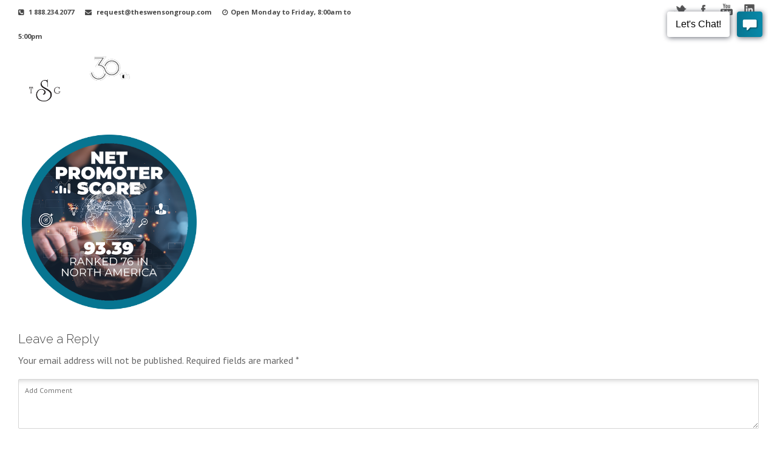

--- FILE ---
content_type: text/html; charset=UTF-8
request_url: https://www.theswensongroup.com/home-page-2023/net_promoter-2023/
body_size: 110311
content:
<!DOCTYPE html>
<!--[if IE]><![endif]-->
<!--[if IE 8 ]> <html dir="ltr" lang="en-US" prefix="og: https://ogp.me/ns#" class="no-js ie8"> <![endif]-->
<!--[if IE 9 ]> <html dir="ltr" lang="en-US" prefix="og: https://ogp.me/ns#" class="no-js ie9"> <![endif]-->
<!--[if (gt IE 9)|!(IE)]><!--> <html dir="ltr" lang="en-US" prefix="og: https://ogp.me/ns#" class="no-ie no-js"> <!--<![endif]-->
<head>
<meta charset="UTF-8">
<meta name="viewport" content="width=device-width">
<link rel="pingback" href="https://www.theswensongroup.com/xmlrpc.php">
<title>Net_promoter-2023 | The Swenson Group</title>
<link rel='stylesheet' href='https://fonts.googleapis.com/css?family=PT+Sans:normal%7CRaleway:normal,light%7COpen+Sans:normal,bolditalic%7CRaleway:200,300,800%7CSeaweed+Script%7CPT+Sans:Italic%7COpen+Sans:Italic,+bolditalic' type='text/css' />
		<!-- All in One SEO 4.9.3 - aioseo.com -->
	<meta name="robots" content="max-image-preview:large" />
	<meta name="google-site-verification" content="NCUZ7lula94fTd5eWGt1exmvRzK9G-D0cfkIG30Jz7U" />
	<link rel="canonical" href="https://www.theswensongroup.com/home-page-2023/net_promoter-2023/" />
	<meta name="generator" content="All in One SEO (AIOSEO) 4.9.3" />
		<meta property="og:locale" content="en_US" />
		<meta property="og:site_name" content="The Swenson Group | Managed Office Services California" />
		<meta property="og:type" content="article" />
		<meta property="og:title" content="Net_promoter-2023 | The Swenson Group" />
		<meta property="og:url" content="https://www.theswensongroup.com/home-page-2023/net_promoter-2023/" />
		<meta property="article:published_time" content="2023-02-09T17:36:43+00:00" />
		<meta property="article:modified_time" content="2023-02-09T17:36:43+00:00" />
		<meta name="twitter:card" content="summary" />
		<meta name="twitter:title" content="Net_promoter-2023 | The Swenson Group" />
		<script type="application/ld+json" class="aioseo-schema">
			{"@context":"https:\/\/schema.org","@graph":[{"@type":"BreadcrumbList","@id":"https:\/\/www.theswensongroup.com\/home-page-2023\/net_promoter-2023\/#breadcrumblist","itemListElement":[{"@type":"ListItem","@id":"https:\/\/www.theswensongroup.com#listItem","position":1,"name":"Home","item":"https:\/\/www.theswensongroup.com","nextItem":{"@type":"ListItem","@id":"https:\/\/www.theswensongroup.com\/home-page-2023\/net_promoter-2023\/#listItem","name":"Net_promoter-2023"}},{"@type":"ListItem","@id":"https:\/\/www.theswensongroup.com\/home-page-2023\/net_promoter-2023\/#listItem","position":2,"name":"Net_promoter-2023","previousItem":{"@type":"ListItem","@id":"https:\/\/www.theswensongroup.com#listItem","name":"Home"}}]},{"@type":"ItemPage","@id":"https:\/\/www.theswensongroup.com\/home-page-2023\/net_promoter-2023\/#itempage","url":"https:\/\/www.theswensongroup.com\/home-page-2023\/net_promoter-2023\/","name":"Net_promoter-2023 | The Swenson Group","inLanguage":"en-US","isPartOf":{"@id":"https:\/\/www.theswensongroup.com\/#website"},"breadcrumb":{"@id":"https:\/\/www.theswensongroup.com\/home-page-2023\/net_promoter-2023\/#breadcrumblist"},"author":{"@id":"https:\/\/www.theswensongroup.com\/author\/dean-swenson\/#author"},"creator":{"@id":"https:\/\/www.theswensongroup.com\/author\/dean-swenson\/#author"},"datePublished":"2023-02-09T17:36:43+00:00","dateModified":"2023-02-09T17:36:43+00:00"},{"@type":"Organization","@id":"https:\/\/www.theswensongroup.com\/#organization","name":"The Swenson Group","description":"Managed Office Services California","url":"https:\/\/www.theswensongroup.com\/"},{"@type":"Person","@id":"https:\/\/www.theswensongroup.com\/author\/dean-swenson\/#author","url":"https:\/\/www.theswensongroup.com\/author\/dean-swenson\/","name":"Dean Swenson","image":{"@type":"ImageObject","@id":"https:\/\/www.theswensongroup.com\/home-page-2023\/net_promoter-2023\/#authorImage","url":"https:\/\/www.theswensongroup.com\/wp-content\/uploads\/2020\/10\/cropped-Swenson-Dean-Headshot-2018-96x96.jpg","width":96,"height":96,"caption":"Dean Swenson"}},{"@type":"WebSite","@id":"https:\/\/www.theswensongroup.com\/#website","url":"https:\/\/www.theswensongroup.com\/","name":"The Swenson Group","description":"Managed Office Services California","inLanguage":"en-US","publisher":{"@id":"https:\/\/www.theswensongroup.com\/#organization"}}]}
		</script>
		<!-- All in One SEO -->


<!-- Google Tag Manager for WordPress by gtm4wp.com -->
<script data-cfasync="false" data-pagespeed-no-defer>
	var gtm4wp_datalayer_name = "dataLayer";
	var dataLayer = dataLayer || [];
</script>
<!-- End Google Tag Manager for WordPress by gtm4wp.com --><link rel='dns-prefetch' href='//js.hs-scripts.com' />
<link rel='dns-prefetch' href='//code.jquery.com' />
<link rel='dns-prefetch' href='//cdnjs.cloudflare.com' />
<link rel='dns-prefetch' href='//fonts.googleapis.com' />
<link rel="alternate" type="application/rss+xml" title="The Swenson Group &raquo; Feed" href="https://www.theswensongroup.com/feed/" />
<link rel="alternate" type="application/rss+xml" title="The Swenson Group &raquo; Comments Feed" href="https://www.theswensongroup.com/comments/feed/" />
<link rel="alternate" type="application/rss+xml" title="The Swenson Group &raquo; Net_promoter-2023 Comments Feed" href="https://www.theswensongroup.com/home-page-2023/net_promoter-2023/feed/" />
<link rel="alternate" title="oEmbed (JSON)" type="application/json+oembed" href="https://www.theswensongroup.com/wp-json/oembed/1.0/embed?url=https%3A%2F%2Fwww.theswensongroup.com%2Fhome-page-2023%2Fnet_promoter-2023%2F" />
<link rel="alternate" title="oEmbed (XML)" type="text/xml+oembed" href="https://www.theswensongroup.com/wp-json/oembed/1.0/embed?url=https%3A%2F%2Fwww.theswensongroup.com%2Fhome-page-2023%2Fnet_promoter-2023%2F&#038;format=xml" />
<style id='wp-img-auto-sizes-contain-inline-css' type='text/css'>
img:is([sizes=auto i],[sizes^="auto," i]){contain-intrinsic-size:3000px 1500px}
/*# sourceURL=wp-img-auto-sizes-contain-inline-css */
</style>
<link rel='stylesheet' id='validate-engine-css-css' href='https://www.theswensongroup.com/wp-content/plugins/wysija-newsletters/css/validationEngine.jquery.css?ver=2.21' type='text/css' media='all' />
<link rel='stylesheet' id='jquery.prettyphoto-css' href='https://www.theswensongroup.com/wp-content/plugins/wp-video-lightbox/css/prettyPhoto.css?ver=7cfb860896cff8d72a2e7db19d5e968d' type='text/css' media='all' />
<link rel='stylesheet' id='video-lightbox-css' href='https://www.theswensongroup.com/wp-content/plugins/wp-video-lightbox/wp-video-lightbox.css?ver=7cfb860896cff8d72a2e7db19d5e968d' type='text/css' media='all' />
<style id='wp-emoji-styles-inline-css' type='text/css'>

	img.wp-smiley, img.emoji {
		display: inline !important;
		border: none !important;
		box-shadow: none !important;
		height: 1em !important;
		width: 1em !important;
		margin: 0 0.07em !important;
		vertical-align: -0.1em !important;
		background: none !important;
		padding: 0 !important;
	}
/*# sourceURL=wp-emoji-styles-inline-css */
</style>
<link rel='stylesheet' id='wp-block-library-css' href='https://www.theswensongroup.com/wp-includes/css/dist/block-library/style.min.css?ver=7cfb860896cff8d72a2e7db19d5e968d' type='text/css' media='all' />

<style id='classic-theme-styles-inline-css' type='text/css'>
/*! This file is auto-generated */
.wp-block-button__link{color:#fff;background-color:#32373c;border-radius:9999px;box-shadow:none;text-decoration:none;padding:calc(.667em + 2px) calc(1.333em + 2px);font-size:1.125em}.wp-block-file__button{background:#32373c;color:#fff;text-decoration:none}
/*# sourceURL=/wp-includes/css/classic-themes.min.css */
</style>
<link rel='stylesheet' id='wp-components-css' href='https://www.theswensongroup.com/wp-includes/css/dist/components/style.min.css?ver=7cfb860896cff8d72a2e7db19d5e968d' type='text/css' media='all' />
<link rel='stylesheet' id='wp-preferences-css' href='https://www.theswensongroup.com/wp-includes/css/dist/preferences/style.min.css?ver=7cfb860896cff8d72a2e7db19d5e968d' type='text/css' media='all' />
<link rel='stylesheet' id='wp-block-editor-css' href='https://www.theswensongroup.com/wp-includes/css/dist/block-editor/style.min.css?ver=7cfb860896cff8d72a2e7db19d5e968d' type='text/css' media='all' />
<link rel='stylesheet' id='popup-maker-block-library-style-css' href='https://www.theswensongroup.com/wp-content/plugins/popup-maker/dist/packages/block-library-style.css?ver=dbea705cfafe089d65f1' type='text/css' media='all' />
<link rel='stylesheet' id='ctt-css' href='https://www.theswensongroup.com/wp-content/plugins/click-to-tweet/css/ctt-module-design.css?ver=7cfb860896cff8d72a2e7db19d5e968d' type='text/css' media='all' />
<link rel='stylesheet' id='essential-grid-plugin-settings-css' href='https://www.theswensongroup.com/wp-content/plugins/essential-grid/public/assets/css/settings.css?ver=2.1.0.2' type='text/css' media='all' />
<link rel='stylesheet' id='tp-open-sans-css' href='https://fonts.googleapis.com/css?family=Open+Sans%3A300%2C400%2C600%2C700%2C800&#038;ver=7cfb860896cff8d72a2e7db19d5e968d' type='text/css' media='all' />
<link rel='stylesheet' id='tp-raleway-css' href='https://fonts.googleapis.com/css?family=Raleway%3A100%2C200%2C300%2C400%2C500%2C600%2C700%2C800%2C900&#038;ver=7cfb860896cff8d72a2e7db19d5e968d' type='text/css' media='all' />
<link rel='stylesheet' id='tp-droid-serif-css' href='https://fonts.googleapis.com/css?family=Droid+Serif%3A400%2C700&#038;ver=7cfb860896cff8d72a2e7db19d5e968d' type='text/css' media='all' />
<link rel='stylesheet' id='parent-style-css' href='https://www.theswensongroup.com/wp-content/themes/bravio/style.css?ver=7cfb860896cff8d72a2e7db19d5e968d' type='text/css' media='all' />
<link rel='stylesheet' id='child-style-css' href='https://www.theswensongroup.com/wp-content/themes/bravio-child/style.css?ver=7cfb860896cff8d72a2e7db19d5e968d' type='text/css' media='all' />
<link rel='stylesheet' id='bravio-stylesheet-css' href='https://www.theswensongroup.com/wp-content/themes/bravio-child/style.css?ver=7cfb860896cff8d72a2e7db19d5e968d' type='text/css' media='all' />
<link rel='stylesheet' id='bravio-blog-css' href='https://www.theswensongroup.com/wp-content/themes/bravio-child/framework/css/blog.css?ver=7cfb860896cff8d72a2e7db19d5e968d' type='text/css' media='all' />
<link rel='stylesheet' id='custom-inline-styles-css' href='https://www.theswensongroup.com/wp-content/themes/bravio/framework/css/custom-inline-styles.css?ver=7cfb860896cff8d72a2e7db19d5e968d' type='text/css' media='all' />
<style id='custom-inline-styles-inline-css' type='text/css'>
.post-meta-links a, .blog-read-more a, .umax-blog-post-meta a {color:#444444 !important;}.post-meta-links a:hover, .blog-read-more a:hover, .umax-blog-post-meta a:hover{color:#ffffff !important;}.umax-post-title h3 a, .umax-blog-excerpt-vert a h3 {color:#333!important}.umax-post-title h3 a:hover, .umax-blog-excerpt-vert a h3:hover {color:#077591 !important;}.container {max-width:1250px;}h1, .title h1 {font-family:'Raleway';font-size:42px;line-height:40px;font-weight:300;color:#444444;}h2, .title h2 {font-family:'Raleway';font-size:32px;line-height:35px;font-weight:300;color:#444444;}h3, .title h3 {font-family:'Raleway';font-size:22px;line-height:26px;font-weight:300;color:#444444;}h4, .title h4 {font-family:'Raleway';font-size:20px;line-height:25px;font-weight:400;color:#3d3d3d;}h5, .title h5 {font-family:'Raleway';font-size:18px;line-height:25px;font-weight:400;color:#3d3d3d;}h6, .title h6 {font-family:'Raleway';font-size:28px;line-height:32px;font-weight:400;color:#3d3d3d;}body{color:#666666;font-size:16px ;font-family: 'PT Sans', Arial, Helvetica, sans-serif;letter-spacing:0px;font-weight:normal;}.body-background {background-color:transparent !important;}.header_bg_image {background:url() top center / cover no-repeat;}.header_bg_container {;background-color:transparent;}.header-logo-ra-container {}.logo {padding:25px 0 0px 0;}.rtl .logo {padding:25px 0 0px 0;}.header_topbar {background: #ffffff;background:#ffffff;-ms-filter: "progid:DXImageTransform.Microsoft.Alpha(Opacity=50)";line-height:35px;margin-top:0;border-top: px solid ;border-bottom: 0px solid ;}.top_left_text {color:#494949;font-size:px;font-weight: bold;}.header-right-area-container {margin:30px 0 0px 0;}.nav-bg {position:relative;height:30px;background-color:transparent;background: transparentrepeat;}.nav-container {background-color:transparent;background: transparentrepeat;}.nav-container {margin:30px 0 30px 0;}.mnav-container {}.mnav-subicon {}.um-menu a {color:#ffffff;font-size:13px !important;font-family: 'Raleway', Arial, Helvetica, sans-serif;;font-weight:400;padding: 10px 13px 10px 13px ;}.um-menu>li {background: rgba(255, 255, 255, 0);border-top:2px solid rgba(255, 255, 255, 0);border-bottom:2px solid rgba(255, 255, 255, 0);border-left:2px solid rgba(255, 255, 255, 0);border-right:2px solid rgba(255, 255, 255, 0);-moz-background-clip: padding;-webkit-background-clip: padding;background-clip: padding-box;border-radius: 2px 2px 2px 2px;-webkit-border-radius: 2px 2px 2px 2px;-moz-border-radius: 2px 2px 2px 2px;-khtml-border-radius: 2px 2px 2px 2px;}.um-menu>li:first-child,.um-menu>li.current-menu-item:first-child,.um-menuli.selected:first-child,.um-menu li.current-cat:first-child,.um-menu li.current-cat-parent:first-child,.um-menu li.current-menu-parent:first-child,.um-menu li.current-menu-ancestor:first-child,.um-menu li.current_page_item:first-child,.um-menu li.current-menu-item:first-child,.um-menu li.current_page_parent:first-child,.um-menu>li.current_page_ancestor:first-child {}.um-menu>li:first-child:hover{}.um-menu>li.search_icon {}.um-menu>li.search_icon:hover {}.um-menu>li:last-child,.um-menu li.current-menu-item:last-child, .um-menu>li.selected:last-child,.um-menu>li.current-cat:last-child,.um-menu>li.current-cat-parent:last-child,.um-menu>li.current-menu-parent:last-child,.um-menu>li.current-menu-ancestor:last-child,.um-menu>li.current_page_item:last-child,.um-menu>li.current-menu-item:last-child,.um-menu>li.current_page_parent:last-child,.um-menu>li.current_page_ancestor:last-child {}.um-menu>li:last-child:hover {}.um-menu>li:hover,.um-menu>li.sfHover {background: rgba(0, 0, 0, 0.9) ;border-top:2px solid rgba(255, 255, 255, 0.9) ;border-bottom:2px solid rgba(255, 255, 255, 0.9) ;border-left: 2px solid rgba(255, 255, 255, 0.9) ;border-right: 2px solid rgba(255, 255, 255, 0.9) ;-moz-background-clip: padding;-webkit-background-clip: padding;background-clip: padding-box;}.um-menu>li.selected,.um-menu>li.current-cat,.um-menu>li.current-cat-parent,.um-menu>li.current-menu-parent,.um-menu>li.current-menu-ancestor,.um-menu>li.current_page_item,.um-menu>li.current-menu-item,.um-menu>li.current-page-ancestor,.um-menu>li.current_page_parent,.um-menu>li.current_page_ancestor {background: rgba(0, 0, 0, 0.9) ;color: #ffffff !important;text-decoration: none;border-top:2px solid rgba(255, 255, 255, 0.9) ;border-bottom:2px solid rgba(255, 255, 255, 0.9) ;-webkit-box-shadow: 0px -2px 0 rgba(0, 186, 2, 0.9) , 0px 2px 0 rgba(255, 255, 255, 0);-moz-box-shadow:0px -2px 0 rgba(0, 186, 2, 0.9) , 0px 2px 0 rgba(255, 255, 255, 0);box-shadow: 0px -2px 0 rgba(0, 186, 2, 0.9) , 0px 2px 0 rgba(255, 255, 255, 0);border-left: 2px solid rgba(255, 255, 255, 0.9) ;border-right: 2px solid rgba(255, 255, 255, 0.9) ;-moz-background-clip: padding;-webkit-background-clip: padding;background-clip: padding-box;}.um-menu>li.current-menu-item a,.um-menu>li.current-menu-item a:hover,.um-menu>li.current-page-ancestor a,.um-menu>li.current-page-ancestor a:hover,.um-menu>li.current-menu-ancestor a,.um-menu>li.current-menu-ancestor a:hover,.um-menu>li.current-menu-parent a,.um-menu>li.current-menu-parent a:hover,.um-menu>li.current_page_parent a,.um-menu>li.current_page_parent a:hover,.um-menu>li.current_page_ancestor a,.um-menu>li.current_page_ancestor a:hover {color: #ffffff;}.um-menu li:hover > a, .um-menu li.sfhover > a {color:#ffffff;padding: 10px 13px 10px 13px ;}.um-menu>.sub-menu>li>li:first-child {border-top: 1px SOLID rgba(228, 228, 228, 0.9)!important;}.sub-menu li a{min-width:180px;}.sticky_header_inner .sub-menu li:first-child,.sub-menu li:first-child {border-top:2px solid rgba(7, 117, 145, 0.9)!important;}.sub-menu li:first-child {margin-top:30px;border-top:2px solid rgba(7, 117, 145, 0.9)!important;}.sub-menu>li li:first-child {margin-top:-2px !important;}.stickyheader_inner .sub-menu li:first-child {margin-top:22px;border-top:2px solid rgba(7, 117, 145, 0.9)!important;}.um-menu .sub-menu li a, .stickyheader_inner .um-menu .sub-menu li a{color:#ffffff !important;font-size:13px !important;font-family:Open Sans;font-weight:normal;text-transform:none;padding: 5px 13px 5px 13px;border-bottom: 1px solid rgba(228, 228, 228, 0.9) ;border-left: 1px solid rgba(228, 228, 228, 0.9) ;border-right: 1px solid rgba(228, 228, 228, 0.9) ;}.um-menu .sub-menu li a:hover,.stickyheader_inner .um-menu .sub-menu li a:hover {color:#ffffff !important;padding: 5px 13px 5px 13px;}.sub-menu li.current-menu-item a, .stickyheader_inner .sub-menu li.current-menu-item a,.sub-menu li.current-menu-item a:hover,.sub-menu li.current-page-ancestor a,.sub-menu li.current-page-ancestor a:hover,.sub-menu li.current-menu-ancestor a,.sub-menu li.current-menu-ancestor a:hover,.sub-menu li.current-menu-parent a,.sub-menu li.current-menu-parent a:hover,.sub-menu li.current_page_parent a,.sub-menu li.current_page_parent a:hover,.sub-menu li.current_page_ancestor a,.sub-menu li.current_page_ancestor a:hover {color: #ffffff !important;background: rgba(7, 117, 145, 0.9)!important;}.um-menu .sub-menu li {background: rgba(38, 38, 38, 0.9) ; left:-2px}.um-menu .sub-menu li a:hover {padding: 5px 13px 5px 13px;background: rgba(7, 117, 145, 0.9) ;}.um-menu .sub-menu > li:hover > a {color:#ffffff !important;}.um-menu ul li:hover,.um-menu ul li.sfHover {background: rgba(7, 117, 145, 0.9) ;}.stickyheader_inner .um-menu .sub-menu a:focus,.um-menu .sub-menu a:focus,.stickyheader_inner .um-menu .sub-menua:hover,.um-menu .sub-menua:hover,.stickyheader_inner .um-menu .sub-menua:hover,.um-menu .sub-menua:active,.stickyheader_inner .um-menu .sub-menu li:hover a,.um-menu .sub-menu li:hover a {padding: 5px 13px 5px 13px;}.um-menu > li > ul {padding-top:2px !important;}.um-menu .sub-menu > li:last-child{border-bottom: 0px solid #cccccc;}.um-menu li a span {font-size:10px;color:#898989;font-weight:bolditalic;font-style:italic;}.um-menu li:hover>a span {color:#efefef;}.um-menu .current-menu-item a span,.um-menu .current_page_item a span,.um-menu .current-page-ancestor a span, .um-menu .current-menu-ancestor a span, .um-menu .current-menu-parent a span, .um-menu .current-page-parent a span, .um-menu .current_page_parent a span {color:#efefef;}.stickyheader_inner .um-menu>li:first-child {}.stickyheader_inner .um-menu>:last-child {}.stickyheader_inner .um-menu a {padding: 5px 13px 5px 13px;}.stickyheader_inner .um-menu li:hover > a, .stickyheader_inner .um-menu li.sfhover > a {padding: 5px 13px 5px 13px;}.top-nav {font-size:10px !important;font-family:Open Sans, Arial, Helvetica, sans-serif;font-weight:bold;text-transform:none;}.top-nav li a{color:#ffffff;padding: 3px 13px 3px 13px ;background: transparent;-webkit-border-radius: 2px;-khtml-border-radius: 2px;-moz-border-radius: 2px;border-radius: 2px;}.top-nav .current-menu-item a, .top-nav .current_page_item a, .top-nav a:hover {background:#658867;color: #FFFFFF;}.top-nav li:last-child a{color:#757575;background: #ffffff;-webkit-border-radius: 2px;-khtml-border-radius: 2px;-moz-border-radius: 2px;border-radius: 2px;margin-left: 10px;padding: 6px 15px 6px 15px;}.top-nav li:last-child a:hover{color:#FFFFFF;background: #658867;}.rtl .top-nav li:last-child a{color:#757575;background: #ffffff;-webkit-border-radius: 2px;-khtml-border-radius: 2px;-moz-border-radius: 2px;border-radius: 2px;margin-right: 10px;padding: 6px 15px 6px 15px;}.nav-holder {float:right; display:inline-block;}.stickyheader {background-color:rgba(255, 255, 255, 0.94)!important;background:rgba(255, 255, 255, 0.94) ;-moz-box-shadow:0 0px 0px rgba(0, 0, 0, 0.75); -webkit-box-shadow: 0 0px 0px rgba(0, 0, 0, 0.75); box-shadow: 0 0px 0px rgba(0, 0, 0, 0.75);}.stickyheader_inner {border-top: 0px solid #077591;border-bottom: 0px solid #EFEFEF;padding: 10px 0 10px 0;}.main-content-margins { margin-top:30px !important; padding-bottom:0px !important; }#side-content {width:71%;background-color:transparent !important;background:transparent;margin: 50px 0 50px 0;padding:0px 0px 0px 0px;-webkit-border-radius: 0px 0px 0px 0px;-moz-border-radius: 0px 0px 0px 0px;-khtml-border-radius: 0px 0px 0px 0px;border-radius: 0px 0px 0px 0px;}#sidebar {background-color:transparent !important;background:transparent;color:;margin: 50px 0 30px 0;padding:25px 0px 25px 0px;-webkit-border-radius: 0px 0px 0px 0px;-moz-border-radius: 0px 0px 0px 0px;-khtml-border-radius: 0px 0px 0px 0px;border-radius: 0px 0px 0px 0px;}#sidebar{width:23%;}.content_top_layer {height:30px;border-top:1px solid #ffffff;background-color:#ffffff;}.content_bottom_layer {height:0px;border-bottom:0px solid #ffffff;background-color:#ffffff;}#fi-container {margin-top:0px;margin-bottom:20px;height:250px;border-radius: 3px;-webkit-border-radius: 3px;-khtml-border-radius: 3px;-moz-border-radius: 3px;}#fi-patterns{ background:url(https://www.theswensongroup.com/wp-content/themes/bravio/framework/images/patterns/pattern_7.png) center -100px repeat; }ul.tabs li.active { border-top:3px solid #077591; }.checklist li:before {background:#077591 !important;}.medium_bg_orange2 {background-color: rgba(7, 117, 145, .7) !important;}.rakia_bg_red {background-color: rgba(7, 117, 145, .9) !important;}.main-content a {color:#333;}.main-content a:hover {color:#077591;}.rtl .post-content, .rtl .post-data blockquote{border-left:4px solid #077591;}.rtl .post-content, .rtl .post-data blockquote{border:0; border-right:4px solid #077591;}.cb_container .readmore2 a:hover{background: #077591; border-color: #077591;}.ca-menu li:hover .ca-icon{color: #077591;}.ca-menu li:hover .ca-main{color: #077591;}.ca-menu-2 li:hover {background-color: #077591 !important;}.fancybox.left { border-left:3px SOLID #077591; }.fancybox.top { border-top:3px SOLID #077591; }.fancybox.right { border-right:3px SOLID #077591; }.fancybox.bottom { border-bottom:3px SOLID #077591; }.side-nav {-webkit-border-radius: 0px 0px 6px 6px;-khtml-border-radius: 0px 0px 6px 6px;-moz-border-radius: 0px 0px 6px 6px;border-radius: 0px 0px 6px 6px;}.side-nav-bg {background-color:transparent !important;border: 1px solid #efefef;-webkit-border-radius: 0px 0px 6px 6px;-khtml-border-radius: 0px 0px 6px 6px;-moz-border-radius: 0px 0px 6px 6px;border-radius: 0px 0px 6px 6px;}.side-nav-container {background: ;padding:15px 15px 15px 15px;}.side-nav > ul > li > a{border-top: 0px solid transparent;border-bottom: 1px solid #efefef;background:#FFFFFF;font-size:13px;color:#666666;font-family:Open Sans, Arial, Helvetica;font-weight:400;border-left: 0px solid transparent;border-right: 2px solid transparent;padding-left:5px !important;}.side-nav > ul > li > a:hover {background:#FFFFFF;border-top: 0px solid transparent;border-bottom: 1px solid #e9e9e9;border-left: 0px solid transparent;border-right: 3px solid #077591;color: #077591;padding-left:5px !important;}.side-nav li > a:before {content:'\';}.side-nav .current_page_item > a:before {content:'\';color: #ffffff !important;}.side-nav .current_page_item a, .side-nav .current-menu-item a {background:#077591;border-top: 0px solid transparent;border-bottom: 1px solid #e9e9e9;border-left: 0px solid transparent;border-right: 3px solid #077591;color: #ffffff;padding-left:5px !important;} .side-nav ul.children > li > a {border:0 !important;background:#FFFFFF;color: #555555;border-top: 0px solid transparent !important;border-bottom: 1px solid #efefef !important;text-shadow: none;}.side-nav .children a:before {content:'\f178'; color: #555555 !important;}.side-nav .children :hover > a:before {content:'\f178'; color: #555555 !important;}.side-nav ul.children > li > a:hover {border:0 !important;background:#efefef;color: #555555;border-top: 0px solid transparent !important;border-bottom: 1px solid #efefef !important;}.side-nav .current_page_item a:before { color: #3d3d3d;}.sn_parent_title {padding:15px 13px 18px 12px;font-size:20px;color:#494949;font-weight:700;font-family:Raleway, Open Sans;}.side-nav li:first-child a{-webkit-border-radius: 0px 0px 0 0;-khtml-border-radius: 0px 0px 0 0;-moz-border-radius: 0px 0px 0 0;border-radius: 0px 0px 0 0;}.side-nav > ul > li:last-child > a {border-bottom: 0px solid ;-webkit-border-radius: 0 0 0px 0px;-khtml-border-radius: 0 0 0px 0px;-moz-border-radius: 0 0 0px 0px;border-radius: 0 0 0px 0px;}.button a:hover{ background: #3d3d3d; border: 1px solid #3d3d3d;}.button a{ background:#077591; border: 1px solid #077591;}.readmore2 a:hover{ background: #077591;}.readmore a:hover{background: #077591;border-color: #077591;border-bottom: 2px solid #077591 !important;}.xbutton.large:hover{color: #fff;background: #077591;border: 1px solid #077591;}#top-nav .current-menu-item a, #top-nav .current_page_item a, #top-nav a:hover {background: ;}.copyright {color: #efefef;}.footer_mini_left a:hover{ color:#077591 !important;}::-moz-selection { background: #077591;}::selection { background: #077591;}.search-form-header {border:px solid rgba(239, 239, 239, 1) ;}.search-form-header input{-webkit-border-radius: 2px;-moz-border-radius: 2px;border-radius: 2px;-khtml-border-radius: 2px;width:200px;background:rgba(249, 249, 249, 0.65) ;font-weight:normal;font-size:px;color:#888888;padding:5px 10px 5px 10px;text-indent:10px; }.footer_bg_container {background-color:rgba(17, 17, 17, 0.94)!important;border-top: 0px solid transparent;border-bottom: 0px solid transparent;display:inline-block;position:relative;float:left;width:100%;background:;}.footer_mini {height:60px;background-color:rgba(35, 35, 35, 1) ;border-top: 1px solid #33373b;border-bottom: 0px solid ;}.foter_mini_left {line-height:60px;}.footer_mini_left_text {color:#888888;font-size:11px;font-weight: normal;}.foter_mini_right {font-size: 11px;line-height:60px;color: #888;float:right;}.footer_mini_shadow { background:url(https://www.theswensongroup.com/wp-content/themes/bravio/framework/images/shadows/shadow5.png) center topno-repeat; }.footer_mini_right_text a, .footer_mini_left_text a{ color:#efefef;}.footer_mini_right_text a:hover, .footer_mini_left_text a:hover{ color:#077591 !important; }.footer_mega_holder {display:inline-block;position:relative;float:left;width:100%;}.footer_mega {background-color:rgba(45, 45, 45, 0.08)!important;color:#efefef;background:url(https://www.theswensongroup.com/wp-content/themes/bravio/framework/images/shadows/shadow1.png) center topno-repeat;border-top: 0px solid transparent;border-bottom: 0px solid transparent;padding:70px 0px 70px 0px;}.footer_mega a {color:#EFEFEF}.footer_mega a:hover {color:#077591;}.title-style{background-color:#FFFFFF !important;height: 14px;background: url(https://www.theswensongroup.com/wp-content/themes/bravio/framework/images/patterns/pattern_3.png) repeat;margin-top:6px !important;}.social-icons ul li a{background-position: -4px -4px!important;}.social-icons li a:hover {background-position: -4px -44px!important;}.social-icons li{margin-left:4px !important;}.social-icons li:first-child{margin-left:0 !important;}.social-icons ul li a{-webkit-border-radius: 2px; -moz-border-radius: 2px;border-radius: 2px;}.search-popup.sbox { top:43px;}.faicon.oncircle{background-color:#077591;}.faicon.shadow {border:2px SOLID #FFFFFF;-webkit-box-shadow: 2px 2px 0 #3d3d3d; -moz-box-shadow: 2px 2px 0 #3d3d3d;box-shadow: 2px 2px 0 #3d3d3d;}h4.toggle span.arrow{background-color:#077591;}h4.toggle.active span.arrow{background-color:#3d3d3d;}blockquote {border-left:4px solid #077591 !important;}.main-content-css {border:1px solid #efefef;-webkit-border-radius: 0 0 8px 8px;-moz-border-radius: 0 0 8px 8px;border-radius: 0 0 8px 8px;padding: 40px 45px 40px 45px;background:#ffffff;}.skin1 .resp-tab-active { border-top:2px SOLID #077591;}.skin2 .resp-tab-active { border-top:2px SOLID #077591 !important;}.resp-tabs-list.skin3 li.resp-tab-active, .resp-tabs-list.skin4 li.resp-tab-active:hover { border-top:2px SOLID #077591 !important;}span.toggle.skin1:hover{color:#077591;}span.toggle.skin1.active{color:#077591;}.toggle.skin2.active .acc_icon {background:#077591;}.toggle.skin2:hover .acc_icon{background:#077591;}.toggle.skin2:hover{color:#077591;}.toggle.skin2.active{color:#077591;}span.toggle.skin4:hover{color:#077591;}span.toggle.skin4.active{color:#077591;}span.toggle.skin3:hover{color:#077591;}span.toggle.skin3.active{color:#077591;}.toggle.skin5.active .acc_icon {background:#077591;}.toggle.skin5:hover .acc_icon{background:#077591;}.toggle.skin5:hover{color:#077591;}.toggle.skin5.active{color:#077591;}span.toggle.skin4{background:#077591;border:1px solid #077591;}span.toggle.skin4.active:after{color:#077591;}span.toggle.skin4:hover:after{color:#077591;}time.icon strong { background-color: #077591; }time.icon em {color: #077591;}.sbgcolor:hover {background-color: #077591;}.post-nav a:hover { background: #077591;border-bottom:2px SOLID #3d3d3d;}.post-tags a:hover {background: #077591; border-color: #077591; border-bottom: 2px solid #3d3d3d !important;}a.comment-reply-link:hover,a.comment-edit-link:hover {background-color:#077591;}.comment-respond #submit {background-color:#077591 !important;}.comment-respond #submit:hover {background-color:#3d3d3d !important;}.comment-list .fn a:hover{color:#077591;}.cd-headline.loading-bar .cd-words-wrapper::after { background:#077591 !important;}.post-nav a {color:#ffffff;background:#077591;padding: 7px 15px 7px 15px;border:0px solid #efefef;border-bottom:0px solid #efefef;}.post-nav a:hover {color:#ffffff;background:#444444;border:0px solid #077591;border-bottom:0px solid #3d3d3d;}a:hover .umax-sc-post-title {color:#077591;}.pagination .current{background: #077591;color: #FFF;border-color: #077591;cursor: default;text-shadow: 0px 0px 3px rgba(0,0,0, .5);}.umax-grid {max-width:1250px;}.pf-meta.umax-sc-post-title {color:#232323;}.pf-meta.umax-sc-post-title:hover {color:#077591;}.pf-meta.umax-blog-post-meta a{color:#444444 !important;}.pf-meta.umax-blog-post-meta a:hover {color:#accent !important;}.pf-desc {color:#666666;}.cbp-l-filters-button .cbp-filter-item {border:1px SOLID #ececec !important; color:#444444 !important; background-color: #F7f7f7 !important; color:#444444 !important;margin-right:1px !important;-webkit-border-radius: 1px;-khtml-border-radius: 1px;-moz-border-radius: 1px;border-radius: 1px;}.cbp-l-filters-button .cbp-filter-item:hover {border:1px SOLID #dadada !important;background-color: #3d3d3d !important; color:#FFFFFF !important;}.cbp-l-filters-button .cbp-filter-item.cbp-filter-item-active {border:1px SOLID #dadada !important; background-color: #077591 !important; color:#FFFFFF !important;}.umax-pf-buttons .button {background-color: #F7f7f7; color:#444444;margin-right:1px;}.umax-pf-buttons .button:active,.umax-pf-buttons .button.is-checked { background-color: #077591; color:#FFFFFF;}.umax-pf-buttons .button:hover { background-color: #3d3d3d; color:#FFFFFF;}.cbp-l-caption-alignCenter .cbp-l-caption-buttonLeft, .cbp-l-caption-alignCenter .cbp-l-caption-buttonRight {color:#ffffff; background-color: #077591; }.cbp-l-caption-alignCenter .cbp-l-caption-buttonLeft:hover,.cbp-l-caption-alignCenter .cbp-l-caption-buttonRight:hover {color:#ffffff; background-color: #3d3d3d; }.cbp-l-caption-body {background-color:#f7f7f7;}.cbp-l-inline {background-color:#fafafa !important;}.cbp-l-inline .cbp-l-inline-desc {color:#555555;}.cbp-l-inline .cbp-l-inline-title {color:#444;}.cbp-l-inline .cbp-l-inline-subtitle {color:#ffffff;}.cbp-popup-singlePageInline .cbp-popup-close {border:2px SOLID #cbcbcb;}.cbp-popup-singlePageInline .cbp-popup-close:before {color:#cbcbcb;}.cbp-popup-singlePageInline .cbp-popup-close:hover:before {color:#e1e1e1;}.cbp-popup-singlePageInline .cbp-popup-close:hover {border:2px SOLID #e1e1e1;}.cbp-popup-singlePageInline .cbp-l-inline-view {border:1px SOLID #cccccc; color: #222222;}.cbp-popup-singlePageInline .cbp-l-inline-view:hover {border:1px SOLID #cccccc; color: #757575;}.cbp-popup-navigation-wrap .cbp-popup-navigation {background:#3d3d3d;}.cbp-popup-singlePage-open .cbp-popup-close:before, .cbp-popup-singlePage .cbp-popup-prev:before, .cbp-popup-singlePage .cbp-popup-next:before{color:#dddee4 !important;}.cbp-popup-singlePage-open .cbp-popup-close:hover:before, .cbp-popup-navigation .cbp-popup-prev:hover:before, .cbp-popup-navigation .cbp-popup-next:hover:before {color:#ffffff !important;}.cbp-popup-singlePage-open .cbp-popup-close, .cbp-popup-navigation .cbp-popup-prev, .cbp-popup-navigation .cbp-popup-next{border: 2px SOLID #dddee4 !important;}.cbp-popup-singlePage-open .cbp-popup-close:hover, .cbp-popup-navigation .cbp-popup-prev:hover, .cbp-popup-navigation .cbp-popup-next:hover{border: 2px SOLID #ffffff !important;}.cbp-popup-singlePage-counter {color:#dddee4 !important;}.cbp-popup-singlePage {background:#ffffff !important; color:#555555 !important;}.cbp-l-project-subtitle {color: #787878 !important;}.cbp-l-project-title {color: #454444 !important;}.cbp-l-project-details li, .cbp-l-project-details li strong, .cbp-l-project-details-title, .cbp-l-project-desc-text, .cbp-l-project-desc-title {color: #555555 !important;}.cbp-l-project-details-title, .cbp-l-project-desc-title {border-bottom:1px solid #cdcdcd !important;}.cbp-popup-singlePage-open.cbp-l-project-details-title span, .cbp-l-project-desc-title span {border-bottom:1px solid #747474 !important;}.cbp-popup-singlePage-open .cbp-l-project-related-title, .cbp-popup-singlePage-open .cbp-l-project-details-list li a {color:#222222 !important;}.cbp-popup-singlePage-open .cbp-l-project-details-list li a:hover {color:#077591 !important;}.back-to-top:hover {background: #077591;}.tagcloud a:hover{background: #077591; border-color: #077591; border-bottom: 2px solid #3d3d3d !important; color:#fff !important}.footer_mega .tagcloud a:hover{background: #077591; color:#fff; border-color: #077591; border-bottom: 2px solid #077591 !important;}.wpcf7-submit {background:#077591;}#sidebar .widget .heading {text-transform:uppercase;}#sidebar .widget h3{color:#222222;font-size:14px;margin-bottom:20px;}#sidebar .portfolio-title-underline span {color:#222222;font-size:14px;}#sidebar .widget li a{color:#666;}#sidebar .widget.widget_categories li a{border-bottom:1px solid #e4e4e4 !important;}#sidebar .widget li a:hover, #sidebar .widget_categories li:hover{color:#077591;}#sidebar .cbp-l-project-details-list li, #sidebar .cbp-l-project-details-list li strong, #sidebar .cbp-l-project-details-list li a {color:#666 !important;}#sidebar .cbp-l-project-details-list li a:hover {color:#077591 !important;}.footer-widget h3 {font-size:16px;color:#efefef;margin-bottom:35px;}@media screen and (max-width: 799px){.nav-container {margin:-20px 0 20px 0;}}#btn1 .alona-button {margin-right:0px !important;}#btn1 .alona-button {background-color:rgba(61, 61, 61, 0.95);color:#FFFFFF !important;}#btn1 .alona-button:hover {background-color:rgba(7, 117, 145, 0.95);color:#FFFFFF !important;} #btn1 .alona-button .gradient_active{} #btn1 .alona-button > .round:hover{color:#FFFFFF !important;}#btn2 .alona-button {margin-right:0px !important;}#btn2 .alona-button {background-color:rgba(220, 65, 50, 0.95);color:#FFFFFF !important;}#btn2 .alona-button:hover {background-color:rgba(61, 61, 61, 0.95);color:#FFFFFF !important;} #btn2 .alona-button .gradient_active{} #btn2 .alona-button > .round:hover{color:#FFFFFF !important;}
/*# sourceURL=custom-inline-styles-inline-css */
</style>
<link rel='stylesheet' id='bravio-media-css' href='https://www.theswensongroup.com/wp-content/themes/bravio-child/framework/css/media.css?ver=7cfb860896cff8d72a2e7db19d5e968d' type='text/css' media='all' />
<link rel='stylesheet' id='prettyphoto-css' href='https://www.theswensongroup.com/wp-content/plugins/js_composer/assets/lib/prettyphoto/css/prettyPhoto.min.css?ver=4.12.1' type='text/css' media='all' />
<link rel='stylesheet' id='fontawesome-css' href='https://www.theswensongroup.com/wp-content/themes/bravio-child/framework/fonts/font-awesome.css?ver=7cfb860896cff8d72a2e7db19d5e968d' type='text/css' media='all' />
<link rel='stylesheet' id='animate-css' href='https://www.theswensongroup.com/wp-content/themes/bravio-child/framework/css/custom-animate.css?ver=7cfb860896cff8d72a2e7db19d5e968d' type='text/css' media='all' />
<link rel='stylesheet' id='js_composer_custom_css-css' href='//www.theswensongroup.com/wp-content/uploads/js_composer/custom.css?ver=4.12.1' type='text/css' media='all' />
<script type="text/javascript" src="https://www.theswensongroup.com/wp-includes/js/jquery/jquery.min.js?ver=3.7.1" id="jquery-core-js"></script>
<script type="text/javascript" src="https://www.theswensongroup.com/wp-includes/js/jquery/jquery-migrate.min.js?ver=3.4.1" id="jquery-migrate-js"></script>
<script type="text/javascript" src="https://www.theswensongroup.com/wp-content/plugins/wp-video-lightbox/js/jquery.prettyPhoto.js?ver=3.1.6" id="jquery.prettyphoto-js"></script>
<script type="text/javascript" id="video-lightbox-js-extra">
/* <![CDATA[ */
var vlpp_vars = {"prettyPhoto_rel":"wp-video-lightbox","animation_speed":"fast","slideshow":"5000","autoplay_slideshow":"false","opacity":"0.70","show_title":"true","allow_resize":"true","allow_expand":"true","default_width":"850","default_height":"517","counter_separator_label":"/","theme":"dark_square","horizontal_padding":"0","hideflash":"false","wmode":"opaque","autoplay":"false","modal":"false","deeplinking":"false","overlay_gallery":"true","overlay_gallery_max":"30","keyboard_shortcuts":"true","ie6_fallback":"true"};
//# sourceURL=video-lightbox-js-extra
/* ]]> */
</script>
<script type="text/javascript" src="https://www.theswensongroup.com/wp-content/plugins/wp-video-lightbox/js/video-lightbox.js?ver=3.1.6" id="video-lightbox-js"></script>
<script type="text/javascript" src="//cdnjs.cloudflare.com/ajax/libs/jquery-easing/1.4.1/jquery.easing.min.js?ver=7cfb860896cff8d72a2e7db19d5e968d" id="jquery-easing-js"></script>
<link rel="https://api.w.org/" href="https://www.theswensongroup.com/wp-json/" /><link rel="alternate" title="JSON" type="application/json" href="https://www.theswensongroup.com/wp-json/wp/v2/media/28168" /><link rel="EditURI" type="application/rsd+xml" title="RSD" href="https://www.theswensongroup.com/xmlrpc.php?rsd" />
			<!-- DO NOT COPY THIS SNIPPET! Start of Page Analytics Tracking for HubSpot WordPress plugin v11.3.33-->
			<script class="hsq-set-content-id" data-content-id="standard-page">
				var _hsq = _hsq || [];
				_hsq.push(["setContentType", "standard-page"]);
			</script>
			<!-- DO NOT COPY THIS SNIPPET! End of Page Analytics Tracking for HubSpot WordPress plugin -->
			<style id="mystickymenu" type="text/css">#mysticky-nav { width:100%; position: static; height: auto !important; }#mysticky-nav.wrapfixed { position:fixed; left: 0px; margin-top:0px;  z-index: 99990; -webkit-transition: 0.3s; -moz-transition: 0.3s; -o-transition: 0.3s; transition: 0.3s; -ms-filter:"progid:DXImageTransform.Microsoft.Alpha(Opacity=90)"; filter: alpha(opacity=90); opacity:0.9; background-color: #f7f5e7;}#mysticky-nav.wrapfixed .myfixed{ background-color: #f7f5e7; position: relative;top: auto;left: auto;right: auto;}#mysticky-nav .myfixed { margin:0 auto; float:none; border:0px; background:none; max-width:100%; }</style>			<style type="text/css">
																															</style>
			<script>
            WP_VIDEO_LIGHTBOX_VERSION="1.9.12";
            WP_VID_LIGHTBOX_URL="https://www.theswensongroup.com/wp-content/plugins/wp-video-lightbox";
                        function wpvl_paramReplace(name, string, value) {
                // Find the param with regex
                // Grab the first character in the returned string (should be ? or &)
                // Replace our href string with our new value, passing on the name and delimeter

                var re = new RegExp("[\?&]" + name + "=([^&#]*)");
                var matches = re.exec(string);
                var newString;

                if (matches === null) {
                    // if there are no params, append the parameter
                    newString = string + '?' + name + '=' + value;
                } else {
                    var delimeter = matches[0].charAt(0);
                    newString = string.replace(re, delimeter + name + "=" + value);
                }
                return newString;
            }
            </script>
<!-- Google Tag Manager for WordPress by gtm4wp.com -->
<!-- GTM Container placement set to footer -->
<script data-cfasync="false" data-pagespeed-no-defer type="text/javascript">
	var dataLayer_content = {"pagePostType":"attachment","pagePostType2":"single-attachment","pagePostAuthor":"Dean Swenson"};
	dataLayer.push( dataLayer_content );
</script>
<script data-cfasync="false" data-pagespeed-no-defer type="text/javascript">
(function(w,d,s,l,i){w[l]=w[l]||[];w[l].push({'gtm.start':
new Date().getTime(),event:'gtm.js'});var f=d.getElementsByTagName(s)[0],
j=d.createElement(s),dl=l!='dataLayer'?'&l='+l:'';j.async=true;j.src=
'//www.googletagmanager.com/gtm.js?id='+i+dl;f.parentNode.insertBefore(j,f);
})(window,document,'script','dataLayer','GTM-TJN8BJ');
</script>
<!-- End Google Tag Manager for WordPress by gtm4wp.com --><meta name="generator" content="Powered by Visual Composer - drag and drop page builder for WordPress."/>
<!--[if lte IE 9]><link rel="stylesheet" type="text/css" href="https://www.theswensongroup.com/wp-content/plugins/js_composer/assets/css/vc_lte_ie9.min.css" media="screen"><![endif]--><!--[if IE  8]><link rel="stylesheet" type="text/css" href="https://www.theswensongroup.com/wp-content/plugins/js_composer/assets/css/vc-ie8.min.css" media="screen"><![endif]--><link rel="icon" href="https://www.theswensongroup.com/wp-content/uploads/2016/11/cropped-TSG-Fav-1-32x32.png" sizes="32x32" />
<link rel="icon" href="https://www.theswensongroup.com/wp-content/uploads/2016/11/cropped-TSG-Fav-1-192x192.png" sizes="192x192" />
<link rel="apple-touch-icon" href="https://www.theswensongroup.com/wp-content/uploads/2016/11/cropped-TSG-Fav-1-180x180.png" />
<meta name="msapplication-TileImage" content="https://www.theswensongroup.com/wp-content/uploads/2016/11/cropped-TSG-Fav-1-270x270.png" />
		<style type="text/css" id="wp-custom-css">
			/*
You can add your own CSS here.

Click the help icon above to learn more.
*/



.pp_content {height: 266px;}
.pp_pic_holder.is-single.pp_default {width:898px;}
/*
notification bar re-size
*/
#wnb-bar{
	height:40px;
	font-size:24px;

}
.wnb-bar-button {
padding: 5px 15px;
font-size: 15px;
}

@media only screen and (min-width: 1024px) {
.pp_pic_holder.is-single.pp_default{width:898px;}
#fullResImage{width:400px heigh:119px}


}

.pp_social .facebook {width: 66px;}
@media only screen and (max-width: 1024px) {
.pp_pic_holder.is-single.pp_default {width:400px; height:119px}
.pp_content { height: 152px;}}

i.faicon.fa-check {
    color: #077692 !important;
}


.page-id-9182 i.faicon.fa-check {
    color: #694f81 !important;
}

.page-id-9182 .wpcf7-submit {
    background: #694f81 !important;
}

.header-container .logo {
	padding: 0
}

#text-25 {
	--hsf-default-background__padding : 0px;
	--hsf-default-row__vertical-spacing: 5px;
}		</style>
		<noscript><style type="text/css"> .wpb_animate_when_almost_visible { opacity: 1; }</style></noscript>	
	<!-- Global site tag (gtag.js) - Google Ads: 625497504 -->
<script async src="https://www.googletagmanager.com/gtag/js?id=AW-625497504"></script>
<script>
  window.dataLayer = window.dataLayer || [];
  function gtag(){dataLayer.push(arguments);}
  gtag('js', new Date());

  gtag('config', 'AW-625497504');
</script>

	<!-- Google tag (gtag.js) -->  
<script async src="https://www.googletagmanager.com/gtag/js?id=G-9LDGJ00RFR"></script>  
<script>  
window.dataLayer = window.dataLayer || [];  
function gtag(){dataLayer.push(arguments);}  
gtag('js', new Date());  
 
gtag('config', 'G-9LDGJ00RFR');  
</script>

	<script>
function gtag_report_conversion(url) {
  var callback = function () {
    if (typeof(url) != 'undefined') {
      window.location = url;
    }
  };
  gtag('event', 'conversion', {
      'send_to': 'AW-625497504/OlKoCNTIovYBEKCroaoC',
      'event_callback': callback
  });
  return false;
}
</script>

	
	<script>
        (function () {
          var zi = document.createElement('script');
          zi.type = 'text/javascript';
          zi.async = true;
          zi.referrerPolicy = 'unsafe-url';
          zi.src = 'https://ws.zoominfo.com/pixel/61843817423a64001522c8e3';
          var s = document.getElementsByTagName('script')[0];
          s.parentNode.insertBefore(zi, s);
        })();
      </script>

	
</head>
<body data-rsssl=1 class="attachment wp-singular attachment-template-default attachmentid-28168 attachment-png wp-theme-bravio wp-child-theme-bravio-child wpb-js-composer js-comp-ver-4.12.1 vc_responsive">
<div class="body-background">
<!-- Header Start -->
<header class="clearfix">

    <div class="stickyheader" id="stickyheader">

                <div class="stickyheader_inner">
          <div class="container">
            <div class="alignleft">
              <a href="https://www.theswensongroup.com/">
               <img class="" style="margin:0px 0 0px 0" src="https://www.theswensongroup.com/wp-content/uploads/2016/09/swenson-group-logo-dark.png" alt="" title="">
              </a>
             </div>
               <div class="mnav-container" >
  <div class="mnav-holder">
    <span class="mnav-inner"><i class="faicon fa-bars"></i></span>
  </div>
</div>             <div class="mnav-right-area" style="margin-top:9px">
			   <nav>
                  <div class="menu-glory-main-menu-container"><ul id="menu-glory-main-menu" class="um-menu"><li class="menu-item menu-item-type-post_type menu-item-object-page menu-item-has-children hasdropdown menu-item-2308"><a href="https://www.theswensongroup.com/why-tsg/">Why TSG?</a>
<ul class="sub-menu">
	<li class="menu-item menu-item-type-post_type menu-item-object-page menu-item-2364"><a href="https://www.theswensongroup.com/why-tsg/about-tsg/">About TSG</a></li>
	<li class="menu-item menu-item-type-post_type menu-item-object-page menu-item-4103"><a href="https://www.theswensongroup.com/tsg-service-advantage/">TSG Service Advantage</a></li>
	<li class="menu-item menu-item-type-post_type menu-item-object-page menu-item-2371"><a href="https://www.theswensongroup.com/why-tsg/leadership-team/">Leadership Team</a></li>
	<li class="menu-item menu-item-type-post_type menu-item-object-page menu-item-8650"><a href="https://www.theswensongroup.com/why-tsg/client-testimonials/">Client Testimonials</a></li>
	<li class="menu-item menu-item-type-post_type menu-item-object-page menu-item-19506"><a href="https://www.theswensongroup.com/60-second-tech-check/">60 Second Tech Check</a></li>
	<li class="menu-item menu-item-type-post_type menu-item-object-page menu-item-2382"><a href="https://www.theswensongroup.com/why-tsg/community/">Community</a></li>
	<li class="menu-item menu-item-type-post_type menu-item-object-page menu-item-2386"><a href="https://www.theswensongroup.com/why-tsg/careers/">Careers</a></li>
	<li class="menu-item menu-item-type-post_type menu-item-object-page menu-item-has-children hasdropdown menu-item-2456"><a href="https://www.theswensongroup.com/why-tsg/awards/">Awards</a>
	<ul class="sub-menu">
		<li class="menu-item menu-item-type-post_type menu-item-object-page menu-item-6190"><a href="https://www.theswensongroup.com/2020-pro-tech-service-award/">2020 Pro-Tech Service Award</a></li>
	</ul>
</li>
</ul>
</li>
<li class="menu-item menu-item-type-post_type menu-item-object-page menu-item-has-children hasdropdown menu-item-2390"><a href="https://www.theswensongroup.com/your-industry/">Your Industry</a>
<ul class="sub-menu">
	<li class="menu-item menu-item-type-post_type menu-item-object-page menu-item-2475"><a href="https://www.theswensongroup.com/your-industry/education/">Education</a></li>
	<li class="menu-item menu-item-type-post_type menu-item-object-page menu-item-2543"><a href="https://www.theswensongroup.com/your-industry/non-profit/">Nonprofit</a></li>
	<li class="menu-item menu-item-type-post_type menu-item-object-page menu-item-2548"><a href="https://www.theswensongroup.com/your-industry/financial/">Financial</a></li>
	<li class="menu-item menu-item-type-post_type menu-item-object-page menu-item-2547"><a href="https://www.theswensongroup.com/your-industry/government/">Government</a></li>
	<li class="menu-item menu-item-type-post_type menu-item-object-page menu-item-2546"><a href="https://www.theswensongroup.com/your-industry/healthcare/">Healthcare</a></li>
	<li class="menu-item menu-item-type-post_type menu-item-object-page menu-item-2545"><a href="https://www.theswensongroup.com/your-industry/legal/">Legal</a></li>
	<li class="menu-item menu-item-type-post_type menu-item-object-page menu-item-2544"><a href="https://www.theswensongroup.com/your-industry/manufacturing/">Manufacturing</a></li>
	<li class="menu-item menu-item-type-post_type menu-item-object-page menu-item-2542"><a href="https://www.theswensongroup.com/your-industry/retail/">Retail</a></li>
</ul>
</li>
<li class="menu-item menu-item-type-post_type menu-item-object-page menu-item-has-children hasdropdown menu-item-2618"><a href="https://www.theswensongroup.com/services/">Services</a>
<ul class="sub-menu">
	<li class="menu-item menu-item-type-post_type menu-item-object-page menu-item-has-children hasdropdown menu-item-2646"><a href="https://www.theswensongroup.com/services/it-services/">IT Services</a>
	<ul class="sub-menu">
		<li class="menu-item menu-item-type-post_type menu-item-object-page menu-item-2719"><a href="https://www.theswensongroup.com/services/it-services/cloud-services/">Cloud Services</a></li>
		<li class="menu-item menu-item-type-post_type menu-item-object-page menu-item-2741"><a href="https://www.theswensongroup.com/services/it-services/desktop-management/">Desktop Management</a></li>
		<li class="menu-item menu-item-type-post_type menu-item-object-page menu-item-2753"><a href="https://www.theswensongroup.com/services/it-services/server-network-monitoring/">Server &#038; Network Monitoring</a></li>
		<li class="menu-item menu-item-type-post_type menu-item-object-page menu-item-2785"><a href="https://www.theswensongroup.com/services/it-services/noc-help-desk/">NOC &#038; Help Desk</a></li>
		<li class="menu-item menu-item-type-post_type menu-item-object-page menu-item-2802"><a href="https://www.theswensongroup.com/services/it-services/it-assessment/">IT Assessment</a></li>
	</ul>
</li>
	<li class="menu-item menu-item-type-post_type menu-item-object-page menu-item-33995"><a href="https://www.theswensongroup.com/services/cybersecurity/">Cybersecurity</a></li>
	<li class="menu-item menu-item-type-post_type menu-item-object-page menu-item-9599"><a href="https://www.theswensongroup.com/services/phone-system-solutions-voip/">Managed Voice Services (VoIP)</a></li>
	<li class="menu-item menu-item-type-post_type menu-item-object-page menu-item-has-children hasdropdown menu-item-3090"><a href="https://www.theswensongroup.com/services/document-management/">Document Management</a>
	<ul class="sub-menu">
		<li class="menu-item menu-item-type-post_type menu-item-object-page menu-item-3105"><a href="https://www.theswensongroup.com/services/document-management/why-document-management/">Why Document Management?</a></li>
		<li class="menu-item menu-item-type-post_type menu-item-object-page menu-item-3116"><a href="https://www.theswensongroup.com/services/document-management/document-assessment/">Document Assessment</a></li>
	</ul>
</li>
	<li class="menu-item menu-item-type-post_type menu-item-object-page menu-item-has-children hasdropdown menu-item-2849"><a href="https://www.theswensongroup.com/services/managed-print/">Managed Print</a>
	<ul class="sub-menu">
		<li class="menu-item menu-item-type-post_type menu-item-object-page menu-item-2853"><a href="https://www.theswensongroup.com/services/managed-print/why-managed-print-services/">Why Managed Print Services?</a></li>
		<li class="menu-item menu-item-type-post_type menu-item-object-page menu-item-2923"><a href="https://www.theswensongroup.com/services/managed-print/what-is-mps/">What is MPS?</a></li>
		<li class="menu-item menu-item-type-post_type menu-item-object-page menu-item-2964"><a href="https://www.theswensongroup.com/services/managed-print/mps-benefits/">MPS Benefits</a></li>
		<li class="menu-item menu-item-type-post_type menu-item-object-page menu-item-2997"><a href="https://www.theswensongroup.com/services/managed-print/mps-faqs/">MPS FAQs</a></li>
		<li class="menu-item menu-item-type-post_type menu-item-object-page menu-item-3040"><a href="https://www.theswensongroup.com/services/managed-print/print-assessment/">Print Assessment</a></li>
		<li class="menu-item menu-item-type-post_type menu-item-object-page menu-item-4256"><a href="https://www.theswensongroup.com/print-savings-calculator/">Print Savings Calculator</a></li>
	</ul>
</li>
</ul>
</li>
<li class="menu-item menu-item-type-post_type menu-item-object-page menu-item-has-children hasdropdown menu-item-3360"><a href="https://www.theswensongroup.com/products/">Products</a>
<ul class="sub-menu">
	<li class="menu-item menu-item-type-post_type menu-item-object-page menu-item-17861"><a href="https://www.theswensongroup.com/tsg-products/">TSG Products</a></li>
	<li class="menu-item menu-item-type-post_type menu-item-object-page menu-item-has-children hasdropdown menu-item-3292"><a href="https://www.theswensongroup.com/products/printers/">Printers &#038; Copiers</a>
	<ul class="sub-menu">
		<li class="menu-item menu-item-type-custom menu-item-object-custom menu-item-4441"><a target="_blank" href="http://itraining.konicaminolta.eu/en/printing-systems.html?tx_kmitrainingportal_productlist%5Bcontroller%5D=Product&#038;cHash=8de9033bf64700d43f6aca3e220daf02">Printer Support Videos</a></li>
	</ul>
</li>
	<li class="menu-item menu-item-type-post_type menu-item-object-page menu-item-3291"><a href="https://www.theswensongroup.com/products/mfps/">Multifunction Laser Printers</a></li>
	<li class="menu-item menu-item-type-post_type menu-item-object-page menu-item-3290"><a href="https://www.theswensongroup.com/products/production-systems/">Production Systems</a></li>
	<li class="menu-item menu-item-type-post_type menu-item-object-page menu-item-3289"><a href="https://www.theswensongroup.com/products/software/">Software</a></li>
	<li class="menu-item menu-item-type-post_type menu-item-object-page menu-item-3288"><a href="https://www.theswensongroup.com/products/solution-apps/">Solution Apps</a></li>
	<li class="menu-item menu-item-type-post_type menu-item-object-page menu-item-6313"><a href="https://www.theswensongroup.com/products/request-a-quote/">Request a Quote</a></li>
</ul>
</li>
<li class="menu-item menu-item-type-post_type menu-item-object-page menu-item-has-children hasdropdown menu-item-3455"><a href="https://www.theswensongroup.com/support/">Support</a>
<ul class="sub-menu">
	<li class="menu-item menu-item-type-post_type menu-item-object-page menu-item-4367"><a href="https://www.theswensongroup.com/support/register-for-online-services/">Register for Online Services</a></li>
	<li class="menu-item menu-item-type-post_type menu-item-object-page menu-item-4380"><a href="https://www.theswensongroup.com/support/request-service/">Request Service</a></li>
	<li class="menu-item menu-item-type-post_type menu-item-object-page menu-item-4370"><a href="https://www.theswensongroup.com/support/order-supplies/">Order Supplies</a></li>
	<li class="menu-item menu-item-type-custom menu-item-object-custom menu-item-4379"><a href="https://einfo.theswensongroup.com/einfo">Report Meter Readings</a></li>
	<li class="menu-item menu-item-type-post_type menu-item-object-page menu-item-4366"><a href="https://www.theswensongroup.com/support/drivers-media-guides-forms/">Drivers, Media Guides and Forms</a></li>
	<li class="menu-item menu-item-type-post_type menu-item-object-page menu-item-4369"><a href="https://www.theswensongroup.com/support/network-it-help-desk/">Network IT Help Desk</a></li>
	<li class="menu-item menu-item-type-custom menu-item-object-custom menu-item-4440"><a target="_blank" href="http://itraining.konicaminolta.eu/en/printing-systems.html?tx_kmitrainingportal_productlist%5Bcontroller%5D=Product&#038;cHash=8de9033bf64700d43f6aca3e220daf02">Printer Support Videos</a></li>
	<li class="menu-item menu-item-type-post_type menu-item-object-page menu-item-4368"><a href="https://www.theswensongroup.com/support/toner-recycling/">Toner Recycling</a></li>
</ul>
</li>
<li class="menu-item menu-item-type-post_type menu-item-object-page menu-item-has-children hasdropdown menu-item-4089"><a href="https://www.theswensongroup.com/videos/">Videos</a>
<ul class="sub-menu">
	<li class="menu-item menu-item-type-custom menu-item-object-custom menu-item-4442"><a target="_blank" href="http://itraining.konicaminolta.eu/en/printing-systems.html?tx_kmitrainingportal_productlist%5Bcontroller%5D=Product&#038;cHash=8de9033bf64700d43f6aca3e220daf02">Printer Support Videos</a></li>
</ul>
</li>
<li class="menu-item menu-item-type-post_type menu-item-object-page menu-item-has-children hasdropdown menu-item-12621"><a href="https://www.theswensongroup.com/10-point-security-risk-checklist-for-remote-workers/">Free Resources</a>
<ul class="sub-menu">
	<li class="menu-item menu-item-type-custom menu-item-object-custom menu-item-has-children hasdropdown menu-item-34826"><a>Case Studies</a>
	<ul class="sub-menu">
		<li class="menu-item menu-item-type-post_type menu-item-object-page menu-item-34827"><a href="https://www.theswensongroup.com/lifelong-medical-care/">LifeLong Medical Care &#8211; Managed Print Case Study</a></li>
		<li class="menu-item menu-item-type-post_type menu-item-object-page menu-item-35389"><a href="https://www.theswensongroup.com/hoge-fenton/">Hoge Fenton &#8211; Managed Print Case Study</a></li>
	</ul>
</li>
	<li class="menu-item menu-item-type-custom menu-item-object-custom menu-item-has-children hasdropdown menu-item-28545"><a>Cybersecurity</a>
	<ul class="sub-menu">
		<li class="menu-item menu-item-type-post_type menu-item-object-page menu-item-43572"><a href="https://www.theswensongroup.com/webinar-securing-microsoft-365-in-the-age-of-ai-copilot-compliance-and-data-protection/">Webinar – Securing Microsoft 365 in the Age of AI</a></li>
		<li class="menu-item menu-item-type-post_type menu-item-object-page menu-item-34105"><a href="https://www.theswensongroup.com/hackers-can-crack-passwords-in-seconds/">Hackers Can Crack Passwords in Seconds</a></li>
		<li class="menu-item menu-item-type-post_type menu-item-object-page menu-item-31395"><a href="https://www.theswensongroup.com/webinar-ai-meets-cybersecurity/">Webinar – AI Meets Cybersecurity</a></li>
		<li class="menu-item menu-item-type-post_type menu-item-object-page menu-item-12622"><a href="https://www.theswensongroup.com/10-point-security-risk-checklist-for-remote-workers/">10 Point SECURITY RISK CHECKLIST for REMOTE WORKERS</a></li>
		<li class="menu-item menu-item-type-post_type menu-item-object-page menu-item-28357"><a href="https://www.theswensongroup.com/webinar-the-rise-of-the-rookie-hacker/">Webinar: The Rise of the Rookie Hacker</a></li>
		<li class="menu-item menu-item-type-post_type menu-item-object-page menu-item-27871"><a href="https://www.theswensongroup.com/what-is-managed-data-security/">What is Managed Data Security?</a></li>
	</ul>
</li>
	<li class="menu-item menu-item-type-custom menu-item-object-custom menu-item-has-children hasdropdown menu-item-28546"><a>IT Services</a>
	<ul class="sub-menu">
		<li class="menu-item menu-item-type-post_type menu-item-object-page menu-item-29507"><a href="https://www.theswensongroup.com/co-managed-it/">Co-Managed IT Playbook</a></li>
		<li class="menu-item menu-item-type-post_type menu-item-object-page menu-item-26409"><a href="https://www.theswensongroup.com/what-is-managed-it/">What is Managed IT?</a></li>
		<li class="menu-item menu-item-type-post_type menu-item-object-page menu-item-20941"><a href="https://www.theswensongroup.com/business-technology-survival-guide/">Business Technology Survival Guide</a></li>
		<li class="menu-item menu-item-type-post_type menu-item-object-page menu-item-12626"><a href="https://www.theswensongroup.com/7-avoidable-mistakes-most-it-managers-make-and-how-to-avoid-them/">7 Avoidable Mistakes Most IT Managers make and How to Avoid Them</a></li>
	</ul>
</li>
	<li class="menu-item menu-item-type-custom menu-item-object-custom menu-item-has-children hasdropdown menu-item-28547"><a>Unified Communications</a>
	<ul class="sub-menu">
		<li class="menu-item menu-item-type-post_type menu-item-object-page menu-item-22796"><a href="https://www.theswensongroup.com/what-is-unified-communications-as-a-service/">What is Unified Communications as-a-Service</a></li>
		<li class="menu-item menu-item-type-post_type menu-item-object-page menu-item-23087"><a href="https://www.theswensongroup.com/communication-breakdown/">Webinar: Communication Breakdown in Today’s Hybrid Workforce</a></li>
	</ul>
</li>
	<li class="menu-item menu-item-type-custom menu-item-object-custom menu-item-has-children hasdropdown menu-item-28548"><a>Document Management</a>
	<ul class="sub-menu">
		<li class="menu-item menu-item-type-post_type menu-item-object-page menu-item-22459"><a href="https://www.theswensongroup.com/digitize-it/">Webinar: 5 Compelling Reasons to Implement Document Management</a></li>
		<li class="menu-item menu-item-type-post_type menu-item-object-page menu-item-20940"><a href="https://www.theswensongroup.com/what-is-a-document-management-system/">What is a Document Management System?</a></li>
		<li class="menu-item menu-item-type-post_type menu-item-object-page menu-item-12624"><a href="https://www.theswensongroup.com/9-hardcopy-document-security-risks-in-your-office/">9 Hardcopy Document Security Risks in Your Office</a></li>
	</ul>
</li>
	<li class="menu-item menu-item-type-custom menu-item-object-custom menu-item-has-children hasdropdown menu-item-28549"><a>Print Management</a>
	<ul class="sub-menu">
		<li class="menu-item menu-item-type-post_type menu-item-object-page menu-item-38596"><a href="https://www.theswensongroup.com/ultimate-managed-print-buyers-guide/">Ultimate Managed Print Buyer’s Guide</a></li>
		<li class="menu-item menu-item-type-post_type menu-item-object-page menu-item-12623"><a href="https://www.theswensongroup.com/5-quick-and-easy-ways-to-control-color-printing/">5 Quick and Easy Ways to Control Color Printing</a></li>
		<li class="menu-item menu-item-type-post_type menu-item-object-page menu-item-12625"><a href="https://www.theswensongroup.com/printing-or-spending-too-much/">Printing or Spending Too Much?</a></li>
	</ul>
</li>
</ul>
</li>
<li class="menu-item menu-item-type-post_type menu-item-object-page menu-item-3942"><a href="https://www.theswensongroup.com/blog/">Blog</a></li>
<li class="menu-item menu-item-type-post_type menu-item-object-page menu-item-has-children hasdropdown menu-item-3991"><a href="https://www.theswensongroup.com/contact-us/">Contact Us</a>
<ul class="sub-menu">
	<li class="menu-item menu-item-type-post_type menu-item-object-page menu-item-15705"><a href="https://www.theswensongroup.com/announcing-win-win-win-tsg-referral-recognition/">Client Referral</a></li>
	<li class="menu-item menu-item-type-post_type menu-item-object-page menu-item-17666"><a href="https://www.theswensongroup.com/equipment-trade-in/">Equipment Trade-In</a></li>
</ul>
</li>
<li class="menu-item menu-item-type-post_type search_icon"><a href="javascript:void(0);"></a></li></ul></div>
						<form class="search-form" action="https://www.theswensongroup.com/" method="get">
							<div class="search-popup sbox">
							  <span class="search-container">
									<input name="s" type="text" value="" class="bravio_s_popup" placeholder="Search" />
							  </span>
							</div>
						</form>                </nav>
             </div>
           </div>
        </div>
    </div>
    
<script>
jQuery(document).scroll(function ($) {

    var y = jQuery(this).scrollTop();
	var position = jQuery('.header_bg_container').position();
    var stheader_height = position.top + jQuery('.header_bg_container').height();

    
    if (jQuery(window).width() > 820) {
      if (y > stheader_height) {
          if (jQuery('.um-menu').hasClass('xactive')) {
            jQuery('.um-menu').toggleClass("xactive");
          }
          jQuery('.stickyheader').show();
          jQuery('.nav-holder').hide();
      } else {
          jQuery('.stickyheader').hide();
          jQuery('.nav-holder').show();
      }
    }
    });
</script><div class="header_bg_image ">
	<div class="header_bg_container">  
    <div class="header_topbar">
  <div class="container">
         <div class="one_half">
        <div class="top_header_content call_us hide_on_mobile">
        <div class="top_left_text"><i style="margin-right:5px;" class="faicon  fa-phone-square"></i> 1 888.234.2077   <i style="margin-left:15px; margin-right:5px;" class="faicon fa-envelope"></i> <a href="mailto:request@theswensongroup.com" style="color:#444">request@theswensongroup.com</a>  <i style="margin-left:15px; margin-right:5px;" class="faicon fa-clock-o"></i>Open Monday to Friday, 8:00am to 5:00pm</div>        </div>
     </div>
     <div class="one_half last_col">
        <div class="top_header_content float-right hide_on_mobile" style="text-align:right">
        <div class="float-right">  
<div class="social-icons">
<ul>
	<li class="twitter">
		 <a href="https://twitter.com/Theswensongroup" target="_blank">Twitter</a>
	</li>
  	<li class="facebook">
		 <a href="https://www.facebook.com/TheSwensonGroup/" target="_blank">Facebook</a>
	</li>
  	<li class="youtube">
		 <a href="https://www.youtube.com/channel/UCFmblC6kIQC_Nt9nKIxXqVg" target="_blank">YouTube</a>
	</li>
  	  	<li class="linkedin">
		 <a href="https://www.linkedin.com/company/450261?trk=tyah&#038;trkInfo=clickedVertical%3Acompany%2CclickedEntityId%3A450261%2Cidx%3A2-1-2%2CtarId%3A1475240643717%2Ctas%3Athe%20swenson" target="_blank">LinkedIN</a>
	</li>
  </ul>
</div></div>        </div>

     </div>
   </div><!-- Container -->
</div>      <!-- Header Container Start -->
      <div class="header-container">
		               
        <div class="header-logo-ra-container">
					<div class="container">
				<div class="header-shadow"></div>				<div class="one_fourth">
					<div class="logo">
	<a href="https://www.theswensongroup.com/">
		<img src="/wp-content/uploads/2016/09/swenson-group-logo-light-black-letters.png" alt="">	</a>
	</div>				</div>
				<div class="three_fourth last_col">  
									
					<div class="nav-container">
						<div class="mnav-container" >
  <div class="mnav-holder">
    <span class="mnav-inner"><i class="faicon fa-bars"></i></span>
  </div>
</div>  
						<div class="nav-holder" style="float:right">
						<div class="menu-glory-main-menu-container"><ul id="menu-glory-main-menu-1" class="um-menu"><li id="menu-item-2308" class="menu-item menu-item-type-post_type menu-item-object-page menu-item-has-children hasdropdown"><a href="https://www.theswensongroup.com/why-tsg/">Why TSG?</a><div class="mnav-subicon">&nbsp;</div>
<ul class="sub-menu">
	<li id="menu-item-2364" class="menu-item menu-item-type-post_type menu-item-object-page"><a href="https://www.theswensongroup.com/why-tsg/about-tsg/">About TSG</a></li>
	<li id="menu-item-4103" class="menu-item menu-item-type-post_type menu-item-object-page"><a href="https://www.theswensongroup.com/tsg-service-advantage/">TSG Service Advantage</a></li>
	<li id="menu-item-2371" class="menu-item menu-item-type-post_type menu-item-object-page"><a href="https://www.theswensongroup.com/why-tsg/leadership-team/">Leadership Team</a></li>
	<li id="menu-item-8650" class="menu-item menu-item-type-post_type menu-item-object-page"><a href="https://www.theswensongroup.com/why-tsg/client-testimonials/">Client Testimonials</a></li>
	<li id="menu-item-19506" class="menu-item menu-item-type-post_type menu-item-object-page"><a href="https://www.theswensongroup.com/60-second-tech-check/">60 Second Tech Check</a></li>
	<li id="menu-item-2382" class="menu-item menu-item-type-post_type menu-item-object-page"><a href="https://www.theswensongroup.com/why-tsg/community/">Community</a></li>
	<li id="menu-item-2386" class="menu-item menu-item-type-post_type menu-item-object-page"><a href="https://www.theswensongroup.com/why-tsg/careers/">Careers</a></li>
	<li id="menu-item-2456" class="menu-item menu-item-type-post_type menu-item-object-page menu-item-has-children hasdropdown"><a href="https://www.theswensongroup.com/why-tsg/awards/">Awards</a><div class="mnav-subicon">&nbsp;</div>
	<ul class="sub-menu">
		<li id="menu-item-6190" class="menu-item menu-item-type-post_type menu-item-object-page"><a href="https://www.theswensongroup.com/2020-pro-tech-service-award/">2020 Pro-Tech Service Award</a></li>
	</ul>
</li>
</ul>
</li>
<li id="menu-item-2390" class="menu-item menu-item-type-post_type menu-item-object-page menu-item-has-children hasdropdown"><a href="https://www.theswensongroup.com/your-industry/">Your Industry</a><div class="mnav-subicon">&nbsp;</div>
<ul class="sub-menu">
	<li id="menu-item-2475" class="menu-item menu-item-type-post_type menu-item-object-page"><a href="https://www.theswensongroup.com/your-industry/education/">Education</a></li>
	<li id="menu-item-2543" class="menu-item menu-item-type-post_type menu-item-object-page"><a href="https://www.theswensongroup.com/your-industry/non-profit/">Nonprofit</a></li>
	<li id="menu-item-2548" class="menu-item menu-item-type-post_type menu-item-object-page"><a href="https://www.theswensongroup.com/your-industry/financial/">Financial</a></li>
	<li id="menu-item-2547" class="menu-item menu-item-type-post_type menu-item-object-page"><a href="https://www.theswensongroup.com/your-industry/government/">Government</a></li>
	<li id="menu-item-2546" class="menu-item menu-item-type-post_type menu-item-object-page"><a href="https://www.theswensongroup.com/your-industry/healthcare/">Healthcare</a></li>
	<li id="menu-item-2545" class="menu-item menu-item-type-post_type menu-item-object-page"><a href="https://www.theswensongroup.com/your-industry/legal/">Legal</a></li>
	<li id="menu-item-2544" class="menu-item menu-item-type-post_type menu-item-object-page"><a href="https://www.theswensongroup.com/your-industry/manufacturing/">Manufacturing</a></li>
	<li id="menu-item-2542" class="menu-item menu-item-type-post_type menu-item-object-page"><a href="https://www.theswensongroup.com/your-industry/retail/">Retail</a></li>
</ul>
</li>
<li id="menu-item-2618" class="menu-item menu-item-type-post_type menu-item-object-page menu-item-has-children hasdropdown"><a href="https://www.theswensongroup.com/services/">Services</a><div class="mnav-subicon">&nbsp;</div>
<ul class="sub-menu">
	<li id="menu-item-2646" class="menu-item menu-item-type-post_type menu-item-object-page menu-item-has-children hasdropdown"><a href="https://www.theswensongroup.com/services/it-services/">IT Services</a><div class="mnav-subicon">&nbsp;</div>
	<ul class="sub-menu">
		<li id="menu-item-2719" class="menu-item menu-item-type-post_type menu-item-object-page"><a href="https://www.theswensongroup.com/services/it-services/cloud-services/">Cloud Services</a></li>
		<li id="menu-item-2741" class="menu-item menu-item-type-post_type menu-item-object-page"><a href="https://www.theswensongroup.com/services/it-services/desktop-management/">Desktop Management</a></li>
		<li id="menu-item-2753" class="menu-item menu-item-type-post_type menu-item-object-page"><a href="https://www.theswensongroup.com/services/it-services/server-network-monitoring/">Server &#038; Network Monitoring</a></li>
		<li id="menu-item-2785" class="menu-item menu-item-type-post_type menu-item-object-page"><a href="https://www.theswensongroup.com/services/it-services/noc-help-desk/">NOC &#038; Help Desk</a></li>
		<li id="menu-item-2802" class="menu-item menu-item-type-post_type menu-item-object-page"><a href="https://www.theswensongroup.com/services/it-services/it-assessment/">IT Assessment</a></li>
	</ul>
</li>
	<li id="menu-item-33995" class="menu-item menu-item-type-post_type menu-item-object-page"><a href="https://www.theswensongroup.com/services/cybersecurity/">Cybersecurity</a></li>
	<li id="menu-item-9599" class="menu-item menu-item-type-post_type menu-item-object-page"><a href="https://www.theswensongroup.com/services/phone-system-solutions-voip/">Managed Voice Services (VoIP)</a></li>
	<li id="menu-item-3090" class="menu-item menu-item-type-post_type menu-item-object-page menu-item-has-children hasdropdown"><a href="https://www.theswensongroup.com/services/document-management/">Document Management</a><div class="mnav-subicon">&nbsp;</div>
	<ul class="sub-menu">
		<li id="menu-item-3105" class="menu-item menu-item-type-post_type menu-item-object-page"><a href="https://www.theswensongroup.com/services/document-management/why-document-management/">Why Document Management?</a></li>
		<li id="menu-item-3116" class="menu-item menu-item-type-post_type menu-item-object-page"><a href="https://www.theswensongroup.com/services/document-management/document-assessment/">Document Assessment</a></li>
	</ul>
</li>
	<li id="menu-item-2849" class="menu-item menu-item-type-post_type menu-item-object-page menu-item-has-children hasdropdown"><a href="https://www.theswensongroup.com/services/managed-print/">Managed Print</a><div class="mnav-subicon">&nbsp;</div>
	<ul class="sub-menu">
		<li id="menu-item-2853" class="menu-item menu-item-type-post_type menu-item-object-page"><a href="https://www.theswensongroup.com/services/managed-print/why-managed-print-services/">Why Managed Print Services?</a></li>
		<li id="menu-item-2923" class="menu-item menu-item-type-post_type menu-item-object-page"><a href="https://www.theswensongroup.com/services/managed-print/what-is-mps/">What is MPS?</a></li>
		<li id="menu-item-2964" class="menu-item menu-item-type-post_type menu-item-object-page"><a href="https://www.theswensongroup.com/services/managed-print/mps-benefits/">MPS Benefits</a></li>
		<li id="menu-item-2997" class="menu-item menu-item-type-post_type menu-item-object-page"><a href="https://www.theswensongroup.com/services/managed-print/mps-faqs/">MPS FAQs</a></li>
		<li id="menu-item-3040" class="menu-item menu-item-type-post_type menu-item-object-page"><a href="https://www.theswensongroup.com/services/managed-print/print-assessment/">Print Assessment</a></li>
		<li id="menu-item-4256" class="menu-item menu-item-type-post_type menu-item-object-page"><a href="https://www.theswensongroup.com/print-savings-calculator/">Print Savings Calculator</a></li>
	</ul>
</li>
</ul>
</li>
<li id="menu-item-3360" class="menu-item menu-item-type-post_type menu-item-object-page menu-item-has-children hasdropdown"><a href="https://www.theswensongroup.com/products/">Products</a><div class="mnav-subicon">&nbsp;</div>
<ul class="sub-menu">
	<li id="menu-item-17861" class="menu-item menu-item-type-post_type menu-item-object-page"><a href="https://www.theswensongroup.com/tsg-products/">TSG Products</a></li>
	<li id="menu-item-3292" class="menu-item menu-item-type-post_type menu-item-object-page menu-item-has-children hasdropdown"><a href="https://www.theswensongroup.com/products/printers/">Printers &#038; Copiers</a><div class="mnav-subicon">&nbsp;</div>
	<ul class="sub-menu">
		<li id="menu-item-4441" class="menu-item menu-item-type-custom menu-item-object-custom"><a target="_blank" href="http://itraining.konicaminolta.eu/en/printing-systems.html?tx_kmitrainingportal_productlist%5Bcontroller%5D=Product&amp;cHash=8de9033bf64700d43f6aca3e220daf02">Printer Support Videos</a></li>
	</ul>
</li>
	<li id="menu-item-3291" class="menu-item menu-item-type-post_type menu-item-object-page"><a href="https://www.theswensongroup.com/products/mfps/">Multifunction Laser Printers</a></li>
	<li id="menu-item-3290" class="menu-item menu-item-type-post_type menu-item-object-page"><a href="https://www.theswensongroup.com/products/production-systems/">Production Systems</a></li>
	<li id="menu-item-3289" class="menu-item menu-item-type-post_type menu-item-object-page"><a href="https://www.theswensongroup.com/products/software/">Software</a></li>
	<li id="menu-item-3288" class="menu-item menu-item-type-post_type menu-item-object-page"><a href="https://www.theswensongroup.com/products/solution-apps/">Solution Apps</a></li>
	<li id="menu-item-6313" class="menu-item menu-item-type-post_type menu-item-object-page"><a href="https://www.theswensongroup.com/products/request-a-quote/">Request a Quote</a></li>
</ul>
</li>
<li id="menu-item-3455" class="menu-item menu-item-type-post_type menu-item-object-page menu-item-has-children hasdropdown"><a href="https://www.theswensongroup.com/support/">Support</a><div class="mnav-subicon">&nbsp;</div>
<ul class="sub-menu">
	<li id="menu-item-4367" class="menu-item menu-item-type-post_type menu-item-object-page"><a href="https://www.theswensongroup.com/support/register-for-online-services/">Register for Online Services</a></li>
	<li id="menu-item-4380" class="menu-item menu-item-type-post_type menu-item-object-page"><a href="https://www.theswensongroup.com/support/request-service/">Request Service</a></li>
	<li id="menu-item-4370" class="menu-item menu-item-type-post_type menu-item-object-page"><a href="https://www.theswensongroup.com/support/order-supplies/">Order Supplies</a></li>
	<li id="menu-item-4379" class="menu-item menu-item-type-custom menu-item-object-custom"><a href="https://einfo.theswensongroup.com/einfo">Report Meter Readings</a></li>
	<li id="menu-item-4366" class="menu-item menu-item-type-post_type menu-item-object-page"><a href="https://www.theswensongroup.com/support/drivers-media-guides-forms/">Drivers, Media Guides and Forms</a></li>
	<li id="menu-item-4369" class="menu-item menu-item-type-post_type menu-item-object-page"><a href="https://www.theswensongroup.com/support/network-it-help-desk/">Network IT Help Desk</a></li>
	<li id="menu-item-4440" class="menu-item menu-item-type-custom menu-item-object-custom"><a target="_blank" href="http://itraining.konicaminolta.eu/en/printing-systems.html?tx_kmitrainingportal_productlist%5Bcontroller%5D=Product&amp;cHash=8de9033bf64700d43f6aca3e220daf02">Printer Support Videos</a></li>
	<li id="menu-item-4368" class="menu-item menu-item-type-post_type menu-item-object-page"><a href="https://www.theswensongroup.com/support/toner-recycling/">Toner Recycling</a></li>
</ul>
</li>
<li id="menu-item-4089" class="menu-item menu-item-type-post_type menu-item-object-page menu-item-has-children hasdropdown"><a href="https://www.theswensongroup.com/videos/">Videos</a><div class="mnav-subicon">&nbsp;</div>
<ul class="sub-menu">
	<li id="menu-item-4442" class="menu-item menu-item-type-custom menu-item-object-custom"><a target="_blank" href="http://itraining.konicaminolta.eu/en/printing-systems.html?tx_kmitrainingportal_productlist%5Bcontroller%5D=Product&amp;cHash=8de9033bf64700d43f6aca3e220daf02">Printer Support Videos</a></li>
</ul>
</li>
<li id="menu-item-12621" class="menu-item menu-item-type-post_type menu-item-object-page menu-item-has-children hasdropdown"><a href="https://www.theswensongroup.com/10-point-security-risk-checklist-for-remote-workers/">Free Resources</a><div class="mnav-subicon">&nbsp;</div>
<ul class="sub-menu">
	<li id="menu-item-34826" class="menu-item menu-item-type-custom menu-item-object-custom menu-item-has-children hasdropdown"><a>Case Studies</a><div class="mnav-subicon">&nbsp;</div>
	<ul class="sub-menu">
		<li id="menu-item-34827" class="menu-item menu-item-type-post_type menu-item-object-page"><a href="https://www.theswensongroup.com/lifelong-medical-care/">LifeLong Medical Care &#8211; Managed Print Case Study</a></li>
		<li id="menu-item-35389" class="menu-item menu-item-type-post_type menu-item-object-page"><a href="https://www.theswensongroup.com/hoge-fenton/">Hoge Fenton &#8211; Managed Print Case Study</a></li>
	</ul>
</li>
	<li id="menu-item-28545" class="menu-item menu-item-type-custom menu-item-object-custom menu-item-has-children hasdropdown"><a>Cybersecurity</a><div class="mnav-subicon">&nbsp;</div>
	<ul class="sub-menu">
		<li id="menu-item-43572" class="menu-item menu-item-type-post_type menu-item-object-page"><a href="https://www.theswensongroup.com/webinar-securing-microsoft-365-in-the-age-of-ai-copilot-compliance-and-data-protection/">Webinar – Securing Microsoft 365 in the Age of AI</a></li>
		<li id="menu-item-34105" class="menu-item menu-item-type-post_type menu-item-object-page"><a href="https://www.theswensongroup.com/hackers-can-crack-passwords-in-seconds/">Hackers Can Crack Passwords in Seconds</a></li>
		<li id="menu-item-31395" class="menu-item menu-item-type-post_type menu-item-object-page"><a href="https://www.theswensongroup.com/webinar-ai-meets-cybersecurity/">Webinar – AI Meets Cybersecurity</a></li>
		<li id="menu-item-12622" class="menu-item menu-item-type-post_type menu-item-object-page"><a href="https://www.theswensongroup.com/10-point-security-risk-checklist-for-remote-workers/">10 Point SECURITY RISK CHECKLIST for REMOTE WORKERS</a></li>
		<li id="menu-item-28357" class="menu-item menu-item-type-post_type menu-item-object-page"><a href="https://www.theswensongroup.com/webinar-the-rise-of-the-rookie-hacker/">Webinar: The Rise of the Rookie Hacker</a></li>
		<li id="menu-item-27871" class="menu-item menu-item-type-post_type menu-item-object-page"><a href="https://www.theswensongroup.com/what-is-managed-data-security/">What is Managed Data Security?</a></li>
	</ul>
</li>
	<li id="menu-item-28546" class="menu-item menu-item-type-custom menu-item-object-custom menu-item-has-children hasdropdown"><a>IT Services</a><div class="mnav-subicon">&nbsp;</div>
	<ul class="sub-menu">
		<li id="menu-item-29507" class="menu-item menu-item-type-post_type menu-item-object-page"><a href="https://www.theswensongroup.com/co-managed-it/">Co-Managed IT Playbook</a></li>
		<li id="menu-item-26409" class="menu-item menu-item-type-post_type menu-item-object-page"><a href="https://www.theswensongroup.com/what-is-managed-it/">What is Managed IT?</a></li>
		<li id="menu-item-20941" class="menu-item menu-item-type-post_type menu-item-object-page"><a href="https://www.theswensongroup.com/business-technology-survival-guide/">Business Technology Survival Guide</a></li>
		<li id="menu-item-12626" class="menu-item menu-item-type-post_type menu-item-object-page"><a href="https://www.theswensongroup.com/7-avoidable-mistakes-most-it-managers-make-and-how-to-avoid-them/">7 Avoidable Mistakes Most IT Managers make and How to Avoid Them</a></li>
	</ul>
</li>
	<li id="menu-item-28547" class="menu-item menu-item-type-custom menu-item-object-custom menu-item-has-children hasdropdown"><a>Unified Communications</a><div class="mnav-subicon">&nbsp;</div>
	<ul class="sub-menu">
		<li id="menu-item-22796" class="menu-item menu-item-type-post_type menu-item-object-page"><a href="https://www.theswensongroup.com/what-is-unified-communications-as-a-service/">What is Unified Communications as-a-Service</a></li>
		<li id="menu-item-23087" class="menu-item menu-item-type-post_type menu-item-object-page"><a href="https://www.theswensongroup.com/communication-breakdown/">Webinar: Communication Breakdown in Today’s Hybrid Workforce</a></li>
	</ul>
</li>
	<li id="menu-item-28548" class="menu-item menu-item-type-custom menu-item-object-custom menu-item-has-children hasdropdown"><a>Document Management</a><div class="mnav-subicon">&nbsp;</div>
	<ul class="sub-menu">
		<li id="menu-item-22459" class="menu-item menu-item-type-post_type menu-item-object-page"><a href="https://www.theswensongroup.com/digitize-it/">Webinar: 5 Compelling Reasons to Implement Document Management</a></li>
		<li id="menu-item-20940" class="menu-item menu-item-type-post_type menu-item-object-page"><a href="https://www.theswensongroup.com/what-is-a-document-management-system/">What is a Document Management System?</a></li>
		<li id="menu-item-12624" class="menu-item menu-item-type-post_type menu-item-object-page"><a href="https://www.theswensongroup.com/9-hardcopy-document-security-risks-in-your-office/">9 Hardcopy Document Security Risks in Your Office</a></li>
	</ul>
</li>
	<li id="menu-item-28549" class="menu-item menu-item-type-custom menu-item-object-custom menu-item-has-children hasdropdown"><a>Print Management</a><div class="mnav-subicon">&nbsp;</div>
	<ul class="sub-menu">
		<li id="menu-item-38596" class="menu-item menu-item-type-post_type menu-item-object-page"><a href="https://www.theswensongroup.com/ultimate-managed-print-buyers-guide/">Ultimate Managed Print Buyer’s Guide</a></li>
		<li id="menu-item-12623" class="menu-item menu-item-type-post_type menu-item-object-page"><a href="https://www.theswensongroup.com/5-quick-and-easy-ways-to-control-color-printing/">5 Quick and Easy Ways to Control Color Printing</a></li>
		<li id="menu-item-12625" class="menu-item menu-item-type-post_type menu-item-object-page"><a href="https://www.theswensongroup.com/printing-or-spending-too-much/">Printing or Spending Too Much?</a></li>
	</ul>
</li>
</ul>
</li>
<li id="menu-item-3942" class="menu-item menu-item-type-post_type menu-item-object-page"><a href="https://www.theswensongroup.com/blog/">Blog</a></li>
<li id="menu-item-3991" class="menu-item menu-item-type-post_type menu-item-object-page menu-item-has-children hasdropdown"><a href="https://www.theswensongroup.com/contact-us/">Contact Us</a><div class="mnav-subicon">&nbsp;</div>
<ul class="sub-menu">
	<li id="menu-item-15705" class="menu-item menu-item-type-post_type menu-item-object-page"><a href="https://www.theswensongroup.com/announcing-win-win-win-tsg-referral-recognition/">Client Referral</a></li>
	<li id="menu-item-17666" class="menu-item menu-item-type-post_type menu-item-object-page"><a href="https://www.theswensongroup.com/equipment-trade-in/">Equipment Trade-In</a></li>
</ul>
</li>
<li class="menu-item menu-item-type-post_type search_icon"><a href="javascript:void(0);"></a></li></ul></div>	
								<form class="search-form" action="https://www.theswensongroup.com/" method="get">
									<div class="search-popup sbox">  
									  <span class="search-container">
											<input name="s" type="text" class="bravio_s_popup" value="" placeholder="Search" />
									  </span>  
									</div>
								</form>						</div>					
					</div> 
				</div>
			<div class="clearboth"></div>
			</div><!-- Container End -->
        </div>
                 
      </div><!-- Header Container End -->
	</div>
</div><!-- Header BG Image -->
</header>
<!-- Header End -->
<div class="ultimax-wrapper"><div class="main-content">
		<div class="container main-content-margins" style="">
	
    <div class="post-28168 attachment type-attachment status-inherit hentry" id="post-28168">		<div class="post-meta">
		<p class="attachment"><a href='https://www.theswensongroup.com/wp-content/uploads/2023/02/Net_promoter-2023.png'><img fetchpriority="high" decoding="async" width="300" height="300" src="[data-uri]" data-lazy-type="image" data-lazy-src="https://www.theswensongroup.com/wp-content/uploads/2023/02/Net_promoter-2023.png" class="lazy lazy-hidden attachment-medium size-medium" alt="" data-lazy-srcset="https://www.theswensongroup.com/wp-content/uploads/2023/02/Net_promoter-2023.png 500w, https://www.theswensongroup.com/wp-content/uploads/2023/02/Net_promoter-2023-150x150.png 150w" data-lazy-sizes="(max-width: 300px) 100vw, 300px" /><noscript><img fetchpriority="high" decoding="async" width="300" height="300" src="https://www.theswensongroup.com/wp-content/uploads/2023/02/Net_promoter-2023.png" class="attachment-medium size-medium" alt="" srcset="https://www.theswensongroup.com/wp-content/uploads/2023/02/Net_promoter-2023.png 500w, https://www.theswensongroup.com/wp-content/uploads/2023/02/Net_promoter-2023-150x150.png 150w" sizes="(max-width: 300px) 100vw, 300px" /></noscript></a></p>
<span class="cp-load-after-post"></span>		</div>
        <div id="comments">

<div  class="comments-area">

	
		<div id="respond" class="comment-respond">
		<h3 id="reply-title" class="comment-reply-title">Leave a Reply <small><a rel="nofollow" id="cancel-comment-reply-link" href="/home-page-2023/net_promoter-2023/#respond" style="display:none;">Cancel reply</a></small></h3><form action="https://www.theswensongroup.com/wp-comments-post.php" method="post" id="commentform" class="comment-form"><p class="comment-notes"><span id="email-notes">Your email address will not be published.</span> <span class="required-field-message">Required fields are marked <span class="required">*</span></span></p><textarea name="comment" id="comment" rows="4" placeholder="Add Comment"></textarea><input class="cmt_author" type="text" name="author" id="author" value="" placeholder="Your Name (required)"  aria-required='true'/>
<input class="cmt_email" type="text" name="email" id="email" value="" placeholder="Your Email (required)"  aria-required='true'/>
<input class="cmt_url" type="text" name="url" id="url" value="" placeholder="Website (optional)" />
<p class="form-submit"><input name="submit" type="submit" id="submit" class="submit" value="Post Comment" /> <input type='hidden' name='comment_post_ID' value='28168' id='comment_post_ID' />
<input type='hidden' name='comment_parent' id='comment_parent' value='0' />
</p><p style="display: none;"><input type="hidden" id="akismet_comment_nonce" name="akismet_comment_nonce" value="f7d5aad73b" /></p><p style="display: none !important;" class="akismet-fields-container" data-prefix="ak_"><label>&#916;<textarea name="ak_hp_textarea" cols="45" rows="8" maxlength="100"></textarea></label><input type="hidden" id="ak_js_1" name="ak_js" value="4"/><script>document.getElementById( "ak_js_1" ).setAttribute( "value", ( new Date() ).getTime() );</script></p></form>	</div><!-- #respond -->
	
</div></div>		</div>	</div>
	</div>
<!-- Main Content End --> </div><!-- Body Background End -->
</div><!-- Bravio wrapper end -->
<a class="back-to-top" href="#"><i class="faicon fa-angle-up"></i></a>
<div class="ultimax-footer">
	<div class="footer_bg_container">
				<div class="footer_mega_holder">
			  <div class="footer_mega">  
				<div class="container">          
				  
			<div class="one_fourth">
			  <div id="text-2" class="widget-1 widget-first footer-widget widget_text">			<div class="textwidget"><img class="lazy lazy-hidden" src="[data-uri]" data-lazy-type="image" data-lazy-src="/wp-content/uploads/2016/09/swenson-group-logo-light-black-letters.png" alt="The Swenson Group"><noscript><img src="/wp-content/uploads/2016/09/swenson-group-logo-light-black-letters.png" alt="The Swenson Group"></noscript>
<div style="width:100%;padding-top:30px;"></div>
<div style="color:#cccccc;">
<b>Hours: </b><em>Monday – Friday</em> 8:00AM to 5:00PM<br/>
<b>Toll Free:</b>  <a style="font-weight:bold" href="tel:888-234-2077"> (888) - 234 2077</a><br>
<b>Phone:</b> <a style="font-weight:bold" href="tel:925-960-8910"> (925) - 960 8910</a><br/><br/>
1410 Stealth Street<br/>
Livermore CA 94551
</div></div>
		</div><div id="text-60" class="widget-2 widget-last footer-widget widget_text">			<div class="textwidget"><p><img decoding="async" src="[data-uri]"  class="lazy lazy-hidden" data-lazy-type="iframe" data-lazy-src="&lt;iframe style=&quot;border: 0;&quot; src=&quot;https://www.google.com/maps/embed?pb=!1m18!1m12!1m3!1d811.2074194436741!2d-121.80040044700456!3d37.690616832302986!2m3!1f0!2f0!3f0!3m2!1i1024!2i768!4f13.1!3m3!1m2!1s0x808fe7d28f2ff113%3A0x68ec4699d30f9ce4!2sThe+Swenson+Group!5e0!3m2!1sen!2sca!4v1535391853005&quot; width=&quot;100%&quot; height=&quot;140&quot; frameborder=&quot;0&quot; allowfullscreen=&quot;&quot;&gt;&lt;/iframe&gt;" alt=""><noscript><iframe loading="lazy" style="border: 0;" src="https://www.google.com/maps/embed?pb=!1m18!1m12!1m3!1d811.2074194436741!2d-121.80040044700456!3d37.690616832302986!2m3!1f0!2f0!3f0!3m2!1i1024!2i768!4f13.1!3m3!1m2!1s0x808fe7d28f2ff113%3A0x68ec4699d30f9ce4!2sThe+Swenson+Group!5e0!3m2!1sen!2sca!4v1535391853005" width="100%" frameborder="0" allowfullscreen=""></iframe></noscript></p>
</div>
		</div>
			</div>
			<div class="one_fourth">
			  <div id="search-4" class="widget-1 widget-first footer-widget widget_search"><h3>Can&#8217;t Find What You&#8217;re Looking For?</h3><form class="search-form" action="https://www.theswensongroup.com/" method="get">
	<fieldset>
		<input name="s" type="text" value="" placeholder="Search" />
	</fieldset>
</form></div><div id="text-3" class="widget-2 footer-widget widget_text">			<div class="textwidget"><a href="/services/it-services/">Managed IT Services</a><br/>
<a href="/services/document-management/">Managed Document Services</a><br/>
<a href="/services/managed-print/">Managed Print Services</a><br/>
<a href="/products/">Office Products</a><br/>
<a href="/services/phone-system-solutions-voip/">Phone Systems</a><br/>
<a href="/support/">Support</a><br/></div>
		</div><div id="text-62" class="widget-3 widget-last footer-widget widget_text"><h3>TSG Client Center</h3>			<div class="textwidget"><p style="color:white; padding-bottom: 10px; font-size: 16px;">24/7 Service Requests</p>

		<a id="btn1" href="/support/register/" class="mask">
			<div class="alona-button btnmedium mask round hvr-wobble-vertical">
				<span class="round"></span>
				<div class="text">Register </div>
			</div>
		</a>
	
	
		<a id="btn2" href="https://einfo.theswensongroup.com/einfo" class="mask">
			<div class="alona-button btnmedium mask round hvr-wobble-vertical">
				<span class="round"></span>
				<div class="text">Login </div>
			</div>
		</a>
	
	</div>
		</div>
			</div>      
			<div class="one_fourth">
			  <div id="wp_awesome_recent_posts-3" class="widget-1 widget-first footer-widget widget_wp_awesome_recent_posts"><h3>Recent Posts in TSG Tech Blog</h3><div class="wp-awesome-recent-posts-widget">
	<ul class="wp-awesome-recent-posts">
				<li class="wp-awesome-recent-post">
			
			<div class="wp-awesome-recent-posts-thumbnail">			
			 <a href="https://www.theswensongroup.com/microsoft-365-copilot-security-checkup/" class="post-thumbnail-link"><img width="50" height="50" src="[data-uri]" data-lazy-type="image" data-lazy-src="https://www.theswensongroup.com/wp-content/uploads/2025/12/AdobeStock_1820859897-150x150.jpeg" class="lazy lazy-hidden  wp-post-image" alt="" title="" decoding="async" loading="lazy" /><noscript><img width="50" height="50" src="https://www.theswensongroup.com/wp-content/uploads/2025/12/AdobeStock_1820859897-150x150.jpeg" class=" wp-post-image" alt="" title="" decoding="async" loading="lazy" /></noscript></a>
			</div>
						<a href="https://www.theswensongroup.com/microsoft-365-copilot-security-checkup/" rel="bookmark" title="Before You Turn On Copilot: The Microsoft 365 Security Checkup Every Business Should Do"> Before You Turn On Copilot: The Microsoft 365 Security Checkup Every Business Should Do</a>
		 <span class="posted-date-and-author">December 16, 2025 9:36 pm </span>

		</li>
				<li class="wp-awesome-recent-post">
			
			<div class="wp-awesome-recent-posts-thumbnail">			
			 <a href="https://www.theswensongroup.com/get-more-from-microsoft-365/" class="post-thumbnail-link"><img width="50" height="50" src="[data-uri]" data-lazy-type="image" data-lazy-src="https://www.theswensongroup.com/wp-content/uploads/2025/09/AdobeStock_607834979_Editorial_Use_Only-150x150.jpeg" class="lazy lazy-hidden  wp-post-image" alt="" title="" decoding="async" loading="lazy" /><noscript><img width="50" height="50" src="https://www.theswensongroup.com/wp-content/uploads/2025/09/AdobeStock_607834979_Editorial_Use_Only-150x150.jpeg" class=" wp-post-image" alt="" title="" decoding="async" loading="lazy" /></noscript></a>
			</div>
						<a href="https://www.theswensongroup.com/get-more-from-microsoft-365/" rel="bookmark" title="Maximizing Microsoft 365 for Business Security and Productivity"> Maximizing Microsoft 365 for Business Security and Productivity</a>
		 <span class="posted-date-and-author">September 24, 2025 5:36 pm </span>

		</li>
				<li class="wp-awesome-recent-post">
			
			<div class="wp-awesome-recent-posts-thumbnail">			
			 <a href="https://www.theswensongroup.com/how-to-turn-paper-processes-into-ai-powered-productivity/" class="post-thumbnail-link"><img width="50" height="50" src="[data-uri]" data-lazy-type="image" data-lazy-src="https://www.theswensongroup.com/wp-content/uploads/2025/06/AdobeStock_1346579733-150x150.jpeg" class="lazy lazy-hidden  wp-post-image" alt="" title="" decoding="async" loading="lazy" /><noscript><img width="50" height="50" src="https://www.theswensongroup.com/wp-content/uploads/2025/06/AdobeStock_1346579733-150x150.jpeg" class=" wp-post-image" alt="" title="" decoding="async" loading="lazy" /></noscript></a>
			</div>
						<a href="https://www.theswensongroup.com/how-to-turn-paper-processes-into-ai-powered-productivity/" rel="bookmark" title="How to Turn Paper Processes into AI-Powered Productivity"> How to Turn Paper Processes into AI-Powered Productivity</a>
		 <span class="posted-date-and-author">June 3, 2025 2:40 pm </span>

		</li>
			</ul>
</div></div>
			</div>
			<div class="one_fourth last_col">
			  <div id="text-25" class="widget-1 widget-first footer-widget widget_text"><h3>Contact TSG</h3>			<div class="textwidget"><p><script src="https://js-na2.hsforms.net/forms/embed/developer/21634638.js" defer></script></p>
<div class="hs-form-html" data-region="na2" data-form-id="0083c102-7b07-4a8d-8f44-63eada2e8208" data-portal-id="21634638"></div>
</div>
		</div>
			</div>				  <div class="clearboth"></div>
				</div>  
			  </div>
			</div>        
			<div class="footer_mini">
 <div class="footer_mini_shadow">
  <div class="container">
      <div class="one_half">
        <div class="footer_mini_left">
        <div class="footer_mini_left_text">Copyright &copy; 2016 - <a href='https://theswensongroup.com'>The Swenson Group</a> All Rights Reserved | © 2017 <a href="http://www.in2communications.com/" target="_blank">IN2communications Inc.</a> All rights reserved</div>        </div>
     </div>   
     <div class="one_half last_col">
        <div class="footer_mini_right align-right">
        <div class="float-right">  
<div class="social-icons">
<ul>
	<li class="twitter">
		 <a href="https://twitter.com/Theswensongroup" target="_blank">Twitter</a>
	</li>
  	<li class="facebook">
		 <a href="https://www.facebook.com/TheSwensonGroup/" target="_blank">Facebook</a>
	</li>
  	<li class="youtube">
		 <a href="https://www.youtube.com/channel/UCFmblC6kIQC_Nt9nKIxXqVg" target="_blank">YouTube</a>
	</li>
  	  	<li class="linkedin">
		 <a href="https://www.linkedin.com/company/450261?trk=tyah&#038;trkInfo=clickedVertical%3Acompany%2CclickedEntityId%3A450261%2Cidx%3A2-1-2%2CtarId%3A1475240643717%2Ctas%3Athe%20swenson" target="_blank">LinkedIN</a>
	</li>
  </ul>
</div></div>        </div>
     </div>           
    <div class="clearboth"></div>
  </div>
 </div> 
</div>
	</div>
	</div>
<script type="speculationrules">
{"prefetch":[{"source":"document","where":{"and":[{"href_matches":"/*"},{"not":{"href_matches":["/wp-*.php","/wp-admin/*","/wp-content/uploads/*","/wp-content/*","/wp-content/plugins/*","/wp-content/themes/bravio-child/*","/wp-content/themes/bravio/*","/*\\?(.+)"]}},{"not":{"selector_matches":"a[rel~=\"nofollow\"]"}},{"not":{"selector_matches":".no-prefetch, .no-prefetch a"}}]},"eagerness":"conservative"}]}
</script>

<!-- GTM Container placement set to footer -->
<!-- Google Tag Manager (noscript) -->
				<noscript><iframe src="https://www.googletagmanager.com/ns.html?id=GTM-TJN8BJ" height="0" width="0" style="display:none;visibility:hidden" aria-hidden="true"></iframe></noscript>
<!-- End Google Tag Manager (noscript) --><script type="text/javascript" src="https://www.theswensongroup.com/wp-content/plugins/click-to-tweet/js/ctt-script.js?ver=1.0.0" id="ctt_plug_script-js"></script>
<script type="text/javascript" id="leadin-script-loader-js-js-extra">
/* <![CDATA[ */
var leadin_wordpress = {"userRole":"visitor","pageType":"page","leadinPluginVersion":"11.3.33"};
//# sourceURL=leadin-script-loader-js-js-extra
/* ]]> */
</script>
<script type="text/javascript" src="https://js.hs-scripts.com/21634638.js?integration=WordPress&amp;ver=11.3.33" id="leadin-script-loader-js-js"></script>
<script type="text/javascript" src="https://www.theswensongroup.com/wp-content/plugins/mystickymenu/js/morphext/morphext.min.js?ver=2.8.6" id="morphext-js-js" defer="defer" data-wp-strategy="defer"></script>
<script type="text/javascript" id="welcomebar-frontjs-js-extra">
/* <![CDATA[ */
var welcomebar_frontjs = {"ajaxurl":"https://www.theswensongroup.com/wp-admin/admin-ajax.php","days":"Days","hours":"Hours","minutes":"Minutes","seconds":"Seconds","ajax_nonce":"cd34ea5fd1"};
//# sourceURL=welcomebar-frontjs-js-extra
/* ]]> */
</script>
<script type="text/javascript" src="https://www.theswensongroup.com/wp-content/plugins/mystickymenu/js/welcomebar-front.min.js?ver=2.8.6" id="welcomebar-frontjs-js" defer="defer" data-wp-strategy="defer"></script>
<script type="text/javascript" src="https://www.theswensongroup.com/wp-content/plugins/mystickymenu/js/detectmobilebrowser.min.js?ver=2.8.6" id="detectmobilebrowser-js" defer="defer" data-wp-strategy="defer"></script>
<script type="text/javascript" id="mystickymenu-js-extra">
/* <![CDATA[ */
var option = {"mystickyClass":".navbar","activationHeight":"0","disableWidth":"0","disableLargeWidth":"0","adminBar":"false","device_desktop":"1","device_mobile":"1","mystickyTransition":"fade","mysticky_disable_down":"false"};
//# sourceURL=mystickymenu-js-extra
/* ]]> */
</script>
<script type="text/javascript" src="https://www.theswensongroup.com/wp-content/plugins/mystickymenu/js/mystickymenu.min.js?ver=2.8.6" id="mystickymenu-js" defer="defer" data-wp-strategy="defer"></script>
<script type="text/javascript" src="https://www.theswensongroup.com/wp-content/plugins/duracelltomi-google-tag-manager/dist/js/gtm4wp-form-move-tracker.js?ver=1.22.3" id="gtm4wp-form-move-tracker-js"></script>
<script type="text/javascript" src="https://code.jquery.com/ui/1.11.4/jquery-ui.min.js" id="jqueryui-js"></script>
<script type="text/javascript" src="https://www.theswensongroup.com/wp-content/themes/bravio/framework/js/owl.carousel.js" id="owl-js"></script>
<script type="text/javascript" src="https://www.theswensongroup.com/wp-content/themes/bravio/framework/js/plugins.js" id="bravio-plugins-js"></script>
<script type="text/javascript" src="https://www.theswensongroup.com/wp-content/plugins/js_composer/assets/lib/prettyphoto/js/jquery.prettyPhoto.min.js?ver=4.12.1" id="prettyphoto-js"></script>
<script type="text/javascript" src="https://www.theswensongroup.com/wp-content/themes/bravio/framework/js/main.js" id="bravio-main-js"></script>
<script type="text/javascript" id="BJLL-js-extra">
/* <![CDATA[ */
var BJLL_options = {"threshold":"400"};
//# sourceURL=BJLL-js-extra
/* ]]> */
</script>
<script type="text/javascript" src="https://www.theswensongroup.com/wp-content/plugins/bj-lazy-load/js/bj-lazy-load.min.js?ver=2" id="BJLL-js"></script>
<script type="text/javascript" src="https://www.theswensongroup.com/wp-includes/js/comment-reply.min.js?ver=7cfb860896cff8d72a2e7db19d5e968d" id="comment-reply-js" async="async" data-wp-strategy="async" fetchpriority="low"></script>
<script defer type="text/javascript" src="https://www.theswensongroup.com/wp-content/plugins/akismet/_inc/akismet-frontend.js?ver=1765295680" id="akismet-frontend-js"></script>
<script id="wp-emoji-settings" type="application/json">
{"baseUrl":"https://s.w.org/images/core/emoji/17.0.2/72x72/","ext":".png","svgUrl":"https://s.w.org/images/core/emoji/17.0.2/svg/","svgExt":".svg","source":{"concatemoji":"https://www.theswensongroup.com/wp-includes/js/wp-emoji-release.min.js?ver=7cfb860896cff8d72a2e7db19d5e968d"}}
</script>
<script type="module">
/* <![CDATA[ */
/*! This file is auto-generated */
const a=JSON.parse(document.getElementById("wp-emoji-settings").textContent),o=(window._wpemojiSettings=a,"wpEmojiSettingsSupports"),s=["flag","emoji"];function i(e){try{var t={supportTests:e,timestamp:(new Date).valueOf()};sessionStorage.setItem(o,JSON.stringify(t))}catch(e){}}function c(e,t,n){e.clearRect(0,0,e.canvas.width,e.canvas.height),e.fillText(t,0,0);t=new Uint32Array(e.getImageData(0,0,e.canvas.width,e.canvas.height).data);e.clearRect(0,0,e.canvas.width,e.canvas.height),e.fillText(n,0,0);const a=new Uint32Array(e.getImageData(0,0,e.canvas.width,e.canvas.height).data);return t.every((e,t)=>e===a[t])}function p(e,t){e.clearRect(0,0,e.canvas.width,e.canvas.height),e.fillText(t,0,0);var n=e.getImageData(16,16,1,1);for(let e=0;e<n.data.length;e++)if(0!==n.data[e])return!1;return!0}function u(e,t,n,a){switch(t){case"flag":return n(e,"\ud83c\udff3\ufe0f\u200d\u26a7\ufe0f","\ud83c\udff3\ufe0f\u200b\u26a7\ufe0f")?!1:!n(e,"\ud83c\udde8\ud83c\uddf6","\ud83c\udde8\u200b\ud83c\uddf6")&&!n(e,"\ud83c\udff4\udb40\udc67\udb40\udc62\udb40\udc65\udb40\udc6e\udb40\udc67\udb40\udc7f","\ud83c\udff4\u200b\udb40\udc67\u200b\udb40\udc62\u200b\udb40\udc65\u200b\udb40\udc6e\u200b\udb40\udc67\u200b\udb40\udc7f");case"emoji":return!a(e,"\ud83e\u1fac8")}return!1}function f(e,t,n,a){let r;const o=(r="undefined"!=typeof WorkerGlobalScope&&self instanceof WorkerGlobalScope?new OffscreenCanvas(300,150):document.createElement("canvas")).getContext("2d",{willReadFrequently:!0}),s=(o.textBaseline="top",o.font="600 32px Arial",{});return e.forEach(e=>{s[e]=t(o,e,n,a)}),s}function r(e){var t=document.createElement("script");t.src=e,t.defer=!0,document.head.appendChild(t)}a.supports={everything:!0,everythingExceptFlag:!0},new Promise(t=>{let n=function(){try{var e=JSON.parse(sessionStorage.getItem(o));if("object"==typeof e&&"number"==typeof e.timestamp&&(new Date).valueOf()<e.timestamp+604800&&"object"==typeof e.supportTests)return e.supportTests}catch(e){}return null}();if(!n){if("undefined"!=typeof Worker&&"undefined"!=typeof OffscreenCanvas&&"undefined"!=typeof URL&&URL.createObjectURL&&"undefined"!=typeof Blob)try{var e="postMessage("+f.toString()+"("+[JSON.stringify(s),u.toString(),c.toString(),p.toString()].join(",")+"));",a=new Blob([e],{type:"text/javascript"});const r=new Worker(URL.createObjectURL(a),{name:"wpTestEmojiSupports"});return void(r.onmessage=e=>{i(n=e.data),r.terminate(),t(n)})}catch(e){}i(n=f(s,u,c,p))}t(n)}).then(e=>{for(const n in e)a.supports[n]=e[n],a.supports.everything=a.supports.everything&&a.supports[n],"flag"!==n&&(a.supports.everythingExceptFlag=a.supports.everythingExceptFlag&&a.supports[n]);var t;a.supports.everythingExceptFlag=a.supports.everythingExceptFlag&&!a.supports.flag,a.supports.everything||((t=a.source||{}).concatemoji?r(t.concatemoji):t.wpemoji&&t.twemoji&&(r(t.twemoji),r(t.wpemoji)))});
//# sourceURL=https://www.theswensongroup.com/wp-includes/js/wp-emoji-loader.min.js
/* ]]> */
</script>
				<script type="text/javascript">
					jQuery.noConflict();
					(
						function ( $ ) {
							$( function () {
								$( "area[href*=\\#],a[href*=\\#]:not([href=\\#]):not([href^='\\#tab']):not([href^='\\#quicktab']):not([href^='\\#pane'])" ).click( function () {
									if ( location.pathname.replace( /^\//, '' ) == this.pathname.replace( /^\//, '' ) && location.hostname == this.hostname ) {
										var target = $( this.hash );
										target = target.length ? target : $( '[name=' + this.hash.slice( 1 ) + ']' );
										if ( target.length ) {
											$( 'html,body' ).animate( {
												scrollTop: target.offset().top - 115											},1000 , 'easeInQuad' );
											return false;
										}
									}
								} );
							} );
						}
					)( jQuery );
				</script>
			<script type='text/javascript' data-cfasync='false'>window.purechatApi = { l: [], t: [], on: function () { this.l.push(arguments); } }; (function () { var done = false; var script = document.createElement('script'); script.async = true; script.type = 'text/javascript'; script.src = 'https://app.purechat.com/VisitorWidget/WidgetScript'; document.getElementsByTagName('HEAD').item(0).appendChild(script); script.onreadystatechange = script.onload = function (e) { if (!done && (!this.readyState || this.readyState == 'loaded' || this.readyState == 'complete')) { var w = new PCWidget({c: 'd3d020ca-a818-4e9d-97b1-21fa44a97dac', f: true }); done = true; } }; })();</script>

<!-- Start of HubSpot Embed Code -->
<script type="text/javascript" id="hs-script-loader" async defer src="//js.hs-scripts.com/21634638.js"></script>
<!-- End of HubSpot Embed Code -->

<script>
  (function(i,s,o,g,r,a,m){i['GoogleAnalyticsObject']=r;i[r]=i[r]||function(){
  (i[r].q=i[r].q||[]).push(arguments)},i[r].l=1*new Date();a=s.createElement(o),
  m=s.getElementsByTagName(o)[0];a.async=1;a.src=g;m.parentNode.insertBefore(a,m)
  })(window,document,'script','https://www.google-analytics.com/analytics.js','ga');

  ga('create', 'UA-36494959-1', 'auto');
  ga('send', 'pageview');

</script>

<noscript>
        <img src="https://ws.zoominfo.com/pixel/61843817423a64001522c8e3" width="1" height="1" style="display: none;" />
      </noscript>

</body>
</html>

--- FILE ---
content_type: text/css
request_url: https://www.theswensongroup.com/wp-content/themes/bravio/style.css?ver=7cfb860896cff8d72a2e7db19d5e968d
body_size: 140383
content:
/*
Theme Name: Bravio
Theme URI: http://ultimax.co/
Author: Clixint Technologies
Author URI: http://clixint.com/
Description: Multipurpose wordpress theme that can be used to design any type of website.
Version: 1.0.4
License: GNU General Public License
License URI: license.txt
Tags: left-sidebar, fixed-layout, responsive-layout, accessibility-ready, custom-background, custom-colors, custom-header, custom-menu, featured-images, translation-ready
Text Domain: bravio
Domain Path: /languages/
*/
/* -------------------------- */
/*        Basic Styles        */
/* -------------------------- */
html, button, input, select, textarea {
    color: #222222;
	font-size: 100%;
	font-family: inherit;
}
body {
    color: #666;
    background:#FFFFFF;
    font-size: 13px;
    line-height: 22px;
    margin: 0;
    font-family: "Open Sans", Helvetica, sans-serif;
    font-weight:normal;
    -webkit-text-stroke: 0;
    -ms-text-size-adjust: 100%;
    -webkit-text-size-adjust: 100%;
    -webkit-font-smoothing: antialiased;
	-moz-osx-font-smoothing: grayscale;
	overflow-x: hidden;
}
::-moz-selection, ::selection {
    background: #d56e4a;
    color:#FFF !important;
    text-shadow: none;
}
*:focus {
    outline: 0;
}
/*
ol, ul {
	list-style: none;
	margin: 0;
	padding: 0;
	border: 0;
	font-size: 100%;
	font: inherit;
	vertical-align: baseline;
}*/
strong {
	font-weight:bold;
}
h2 strong {
	font-weight:700 !important;
}
fieldset {
    border: 0;
    margin: 0 !important;
    padding: 0 !important;
}
textarea  {
	padding: 6px;
	font-size: 12px;
	border: 1px solid #d5d5d5;
	color: #333;
	-webkit-border-radius: 2px;
	-moz-border-radius: 2px;
	border-radius: 2px;
	resize: vertical;
	width: 100%;
	margin-bottom:10px;
	-webkit-box-sizing: border-box;
	-moz-box-sizing: border-box;
	box-sizing: border-box;
	box-shadow: inset 0px 11px 8px -10px #CCC;
	-moz-box-shadow: inset 0px 11px 8px -10px #CCC;
	-webkit-box-shadow: inset 0px 11px 8px -10px #CCC;
}
.hentry p {
  margin-bottom: 20px;
  margin-top: 20px;
}
.comment-form input[type='text'],  .comment-form  textarea{
	padding: 10px;
	font-size: 12px;
	border: 1px solid #d5d5d5;
	color: #333;
	-webkit-border-radius: 2px;
	-moz-border-radius: 2px;
	border-radius: 2px;
	resize: vertical;
	width: 100%;
	margin-bottom:10px;
	-webkit-box-sizing: border-box;
	-moz-box-sizing: border-box;
	box-sizing: border-box;
	box-shadow: inset 0px 11px 8px -10px #CCC;
	-moz-box-shadow: inset 0px 11px 8px -10px #CCC;
	-webkit-box-shadow: inset 0px 11px 8px -10px #CCC;
}

.error-page {
	padding:80px 0 100px 0;
	text-align:center;
	font-size:18px;
}
.error-text {
	font-size:150px;
	line-height:150px;
	font-weight:bold;
	width:100%;
	color:#efefef;
	display:inline-block;
}
/* -------------------------- */
/*          HR Styles         */
/* -------------------------- */
hr.style-one {
    border: 0;
    height: 1px;
    background: #a2a2a2;
    background-image: -webkit-linear-gradient(left, #efefef, #a2a2a2, #efefef);
    background-image:    -moz-linear-gradient(left, #efefef, #a2a2a2, #efefef);
    background-image:     -ms-linear-gradient(left, #efefef, #a2a2a2, #efefef);
    background-image:      -o-linear-gradient(left, #efefef, #a2a2a2, #efefef);
}
hr.style-two {
    border: 0;
    height: 1px;
    background: #a2a2a2;
    background-image: -webkit-linear-gradient(left, #fff, #a2a2a2, #fff);
    background-image:    -moz-linear-gradient(left, #fff, #a2a2a2, #fff);
    background-image:     -ms-linear-gradient(left, #fff, #a2a2a2, #fff);
    background-image:      -o-linear-gradient(left, #fff, #a2a2a2, #fff);
}
hr.style-three {
    border: 1px #a2a2a2 DOTTED;
    height:1px;
}
hr.style-four {
    height: 30px;
    border-style: solid;
    border-color: #a2a2a2;
    border-width: 1px 0 0 0;
    border-radius: 20px;
}
hr.style-four:before {
    display: block;
    content: "";
    height: 30px;
    margin-top: -31px;
    border-style: solid;
    border-color: #a2a2a2;
    border-width: 0 0 1px 0;
    border-radius: 20px;
}
/* -------------------------- */
/*         Image Styles       */
/* -------------------------- */
.imgfloat{
	margin-top:0 !important;
	position:static;
}
.imgfloat img{
	-webkit-box-sizing: border-box;
	-moz-box-sizing: border-box;
	box-sizing: border-box;
	position:relative;
	display:inline-block;
}
img{
	border-style:none;
	vertical-align:top;
	max-width:100%;
	height:auto;
	backface-visibility:hidden;
}
img .retina{
	width:100%;
}

.respimage img {
	width:100%;
	overflow:hidden;
}
/*
* Greyscale Images -------
*/
.grayscale {
	filter: url("data:image/svg+xml;utf8,<svg xmlns='http://www.w3.org/2000/svg'><filter id='grayscale'><feColorMatrix type='matrix' values='0.3333 0.3333 0.3333 0 0 0.3333 0.3333 0.3333 0 0 0.3333 0.3333 0.3333 0 0 0 0 0 1 0'/></filter></svg>#grayscale");
	filter: gray;
	-webkit-filter: grayscale(100%);
	opacity: 0.5;
	-moz-opacity: 0.5;
	-khtml-opacity: 05;
}
.grayscale.fade {
	transition: opacity .5s ease;
	-webkit-transition: -webkit-filter .5s;
	opacity: 1;
	-moz-opacity: 1;
	-khtml-opacity: 1;
}
.grayscale.fade:hover {
	-webkit-filter: grayscale(0%);
	filter: none;
}
.grayscale-replaced.fade svg {
	-webkit-transition: opacity .5s ease;
	transition: opacity .5s ease;
}
.grayscale-replaced.fade:hover svg {
	opacity: 0;
	-moz-opacity: 0;
	-khtml-opacity: 0;
}
/* -------------------------- */
/*    Main Content Styles     */
/* -------------------------- */
.main-content {
	display:inline-block;
	position:relative;
	float:left;
	width:100%;
	z-index:10;
}
.main-content-margins {
	margin-top:30px !important;
	padding-bottom:30px !important;
}
.main-content-css {
	border:1px solid #e1e1e1;
	border-top:0 !important;
	font-weight:normal;
	-webkit-box-shadow: 0 3px 5px rgba(3,3,3,.2);
	-moz-box-shadow: 0 3px 5px rgba(3,3,3,.2);
	box-shadow: 0 3px 5px rgba(3,3,3,.2);
	-webkit-border-radius: 0 0 8px 8px;
	-moz-border-radius: 0 0 8px 8px;
	border-radius: 0 0 8px 8px;
	padding: 30px;
	background:#FFFFFF;
	display:inline-block;
	position:relative;
	width:100%;
	-webkit-box-sizing: border-box;
	-moz-box-sizing: border-box;
	box-sizing: border-box;
}
.ultimax-wrapper {
	width:100%;
	height:100%;
	overflow: hidden;
	position:relative;
	z-index:1;
}
/* -------------------------- */
/*    Sticky Header Styles    */
/* -------------------------- */
.stickyheader {
	z-index:9999;
	display:none;
	width:100%;
	position:fixed;
	background:#efefef;
	top:0;
	-moz-box-shadow:0 1px 3px rgba(182, 182, 182, 0.75);
	-webkit-box-shadow: 0 1px 3px rgba(182, 182, 182, 0.75);
	box-shadow: 0 1px 3px rgba(182, 182, 182, 0.75);
}
.stickyheader_inner {
	padding:25px 0 25px 0;
	display:inline-block;
	position:relative;
	float:left;
	width:100%;
}
.stickyheader .search-popup {
	margin-right:30px;
	margin-top:10px;
}
/* -------------------------- */
/*       Header Styles        */
/* -------------------------- */
.header-container {
	display:inline-block;
	position:relative;
	width:100%;
	z-index:5;
	vertical-align:top;
}
.header_bg_image, .header_bg_container {
	display:inline-block;
	position:relative;
	width:100%;
	/* float: left;was all working before placing header background in separate layer */
}
.header_vm {
	display:inline-block;
	position:relative;
	width:100%;
}
.hide_it {
	visibility:hidden;
}
.extra_within_header {
	display:inline-block;
	position:relative;
	width:100%;
	z-index:10;
}

/* REMARKED for Full Height issues...
.header_bg_container:after{
	content:"";
	display:block;
	clear:both;
}
*/
.header-slogan {
	margin:10px 0 35px 0;
}
.header-slogan h1{
	line-height:0 !important;
	font-size:14px;
}
.header-slogan h2{
	line-height:0 !important;
	font-size:16px;
}
.header-slogan h3{
	line-height:0 !important;
	font-size:18px;
}
.header-slogan h4{
	line-height:0 !important;
	font-size:20px;
}
.header-slogan h5{
	line-height:0 !important;
	font-size:22px;
}
.header-slogan h6{
	line-height:0 !important;
	font-size:24px;
}
.header-right-area-container {
  text-align:right;
  margin-top:25px;
}
.header-shadow {
	width:100%;
	background-position:top center;
	height:40px;
	position:absolute;
	top:0;
	left:0;
	z-index:50;
}
.mnav-right-area {
	float:right;
}
.mnav-inner {
	padding:6px 12px; 
	background:#f9f9f9; 
	border:1px solid #efefef;
}
/*
* Header Search Icon -------
*/
.header-search-container, .header-search-container input {
	border:none !important;
}
.search_icon {
	cursor:pointer;
}
.search_icon a{
	margin:0;
	padding:0;
	float:left;
}
.search_icon a:after{
	content:'\f002';
	font-family:FontAwesome !important;
	font-weight:300;
	font-size:14px;
	float:left;
	clear:both;
}
/*
* Header Search Popup -------
*/
.search-popup:before, .search-popup:after{
    content: '';
    width: 10px;
    height: 10px;
    background: #ffffff;
    border-top:1px solid #e1e1e1;
    border-left:1px solid #e1e1e1;
    -webkit-transform: rotate(45deg);
    -moz-transform: rotate(45deg);
    -o-transform: rotate(45deg);
    -ms-transform: rotate(45deg);
    transform: rotate(45deg);
    position: absolute;
    top: -6px;
    right: 12px;
    margin-left: -6px;
    z-index: 11;
}
.search-popup:after{
    z-index: 9;
}
.search-popup.sbox {
	width:240px;
	float:right;
	display:none;
	position:absolute;
	z-index:1125;
	right:0;
	top:50px;
	-webkit-box-shadow: 0px 0px 8px 0px rgba(50, 33, 50, 0.2);
	-moz-box-shadow:    0px 0px 8px 0px rgba(50, 33, 50, 0.2);
	box-shadow:  0px 0px 8px 0px rgba(50, 33, 50, 0.2);
	-webkit-border-radius: 1px;
	-moz-border-radius: 1px;
	border-radius: 1px;
	margin-top:10px;
	padding:10px;
	border:1px SOLID #e1e1e1;
	background-color:#ffffff;
	-webkit-box-sizing: border-box;
	-moz-box-sizing: border-box;
	box-sizing: border-box;
}
/* -------------------------- */
/*     Top Header Styles      */
/* -------------------------- */
.header_top_line {
	border-top:3px SOLID #444;
}
.header_topbar {
	min-height: 41px;
	border-bottom: 1px solid #EFEFEF;
	position:relative;
}
.topbar-shadow {
	width:100%;
	background-position:top center;
	height:40px;
	position:absolute;
	top:0;
	left:0;
	z-index:0;
}
.call_us {
	font-size: 11px;
	line-height: 40px;
	color: #888;
	float:left;
}
.call_us a {
	color: #888;
}
.call_us a:hover {
	color: #555;
}
.top_header_content {
	font-size: 11px;
	color: #888;
	width:100% !important;
}
.tb-content-margin {
	margin-top:10px;
}
.header-rac-top {
	color:#fff;
	line-height:9px;
	font-size:10px;
	margin-bottom:5px;
	display:block;
	position:relative;
}
/* -------------------------- */
/*     Sub Header Styles      */
/* -------------------------- */
.sub-header {
	position:relative;
	overflow:hidden;
}
.sub-header-parent {
	display:table;
	position:relative;
	z-index:114;
}
.sub-header-inner {
	display:table-cell;
	vertical-align:middle;
}
.sub-header-shadow {
	width:100%;
	background:url(framework/images/shadows/shadow1.png) no-repeat;
	background-position:top center;
	height:40px;
	position:absolute;
	top:0;
	left:0;
	z-index:50;
}
.sub-header .container .one_half h1{
	margin:0;
	line-height:inherit;
	font-size:14px;
}
.sub-header h2{
	margin:0;
	line-height:inherit;
	font-size:16px;
}
.sub-header h3{
	margin:0;
	line-height:inherit;
	font-size:18px;
}
.sub-header h4{
	margin:0;
	line-height:inherit;
	font-size:20px;
}
.sub-header h5{
	margin:0;
	line-height:inherit;
	font-size:22px;
}
.sub-header h6{
	margin:0;
	line-height:inherit;
	font-size:24px;
}
.sub_header_title {
	display:inline-block;
}
/* -------------------------- */
/*        Helper Styles       */
/* -------------------------- */
.hidden {
    display: none !important;
    visibility: hidden;
}
.invisible {
    visibility: hidden;
}
.clearfix:before, .clearfix:after {
    content: " ";
    display: table;
}
.clearfix:after {
    clear: both;
}
*.clearfix {
	zoom: 1;
}
.justify {
	text-align: justify;
	text-align-last: justify;
}
.justify:after {
	content: "";
	display: inline-block;
	width: 100%;
}
/* .animate {
	visibility: hidden;
} */
.main-content a {
	-webkit-transition:all 0.2s ease 0s;
	-moz-transition:all 0.2s ease 0s;
	-o-transition:all 0.2s ease 0s;
	transition:all 0.2s ease 0s;
}
a {
	text-decoration:none;
	color:red;
}
a:link, a:visited{
	color:#222;
}
.align-center {
	text-align:center !important;
	margin:0 auto;
}
.align-left {
	text-align:left !important;
}
.align-right {
	text-align:right !important;
}
.alignleft {
	float: left;
}

/*
 * Responsive images
 *
 * Fluid images for posts, comments, and widgets
 */
.entry-content img,
.entry-summary img,
.comment-content img,
.widget img,
.wp-caption {
	max-width: 100%;
}

/* Make sure images with WordPress-added height and width attributes are scaled correctly. */
.entry-content img,
.entry-summary img,
.comment-content img[height],
img[class*="align"],
img[class*="wp-image-"],
img[class*="attachment-"] {
	height: auto;
}

img.size-full,
img.size-large,
img.wp-post-image {
	height: auto;
	max-width: 100%;
}

img.alignleft,.wp-caption.alignleft {
	float: left;
	margin-right:20px;
	margin-bottom:20px;
}
img.alignright {
	float: right;
	margin-left:20px;
	margin-bottom:20px;
}
.alignright {
	float: right;
}
.aligncenter {
	display: block;
	margin-left: auto;
	margin-right: auto;
}
.float-right {
	float:right;
}
.border-bottom {
	border-bottom: 1px solid #EFEFEF;
}
.more {
	text-align:right;
	font-size:11px;
	color:#333333;
	display:block;
	line-height:45px;
	width:100%;
}
.more :after {
	content:'\f054';
	font-family:FontAwesome !important;
	font-size:10px;
	padding-left:5px;
}
.ultimax-text {
	display:inline-block;
	position:relative;
}
.clearboth{
	clear: both;
	display: block;
	font-size: 0px;
	height: 0px;
	line-height: 0;
	width: 100%;
	overflow:hidden;
}
/* -------------------------- */
/* Nav Container Styles       */
/* -------------------------- */
.nav-right-holder {
	float:right;
	margin:0;
	padding:0;
	display:none;
	position:relative;
}
.nav-center {
	display:inline-block;
}
.nav-center:after{
	content:"";
	display:inline-block;
	clear:both;
}
.main-nav-container-shadow {
	height:40px;
	width:100%;
	font-size:0;
	position:relative;
	display:inline-block;
	background:url(framework/images/shadows/shadow1.png) no-repeat center fixed;
}
.nav-container {
	z-index:7777;
	display:inline-block;
	/*visibility:hidden;*/
	width:100%;
	float:left;
}
.nav-holder {
	position:relative;
	float:left;
	vertical-align: top;
	font-size:0 !important;
}
.nav-bg {
	/*position:relative; Logo Left Nab Bottom doesnt work with this, so add condition through inline-styles.php*/
}
.nav-bg-color {
	background:#000;
}
.rtl .nav-container {
  float:left !important;
}
.rtl .nav-right-holder {
	float:left;
	padding-left: 1px
}
.rtl .nav-holder {
	float:right;
}
/* -------------------------- */
/*      Container Styles      */
/* -------------------------- */
.container {
	margin:0 auto;
	max-width:980px;
	padding:0 30px 0 30px;
	position:relative;
}

.umax-grid {
	visibility:hidden;
	padding:0;
	margin:0;
	width:100%;
	-webkit-box-sizing: border-box;
	-moz-box-sizing: border-box;
	box-sizing: border-box;
	position:relative;
}
.container:after{
	content:"";
	display:block;
	clear:both;
}
.slider-container {
    border-bottom:1px SOLID #EFEFEF;
    margin-top:30px !important;
    margin-bottom:30px;
}
/* ------------------------------------ */
/* Main Content Top & Bottom Layers
/* ------------------------------------ */
.content_top_layer {
	height:20px;
	border-top:1px solid #ffffff;
	background:#ffffff;
	display:inline-block;
	width:100%;
	position:absolute;
	top:0;
	-webkit-box-sizing: border-box;
	-moz-box-sizing: border-box;
	box-sizing: border-box;
	z-index:-1;
}
.content_bottom_layer {
	height:20px;
	border-bottom:1px solid #ffffff;
	background:#ffffff;
	width:100%;
	z-index:-1;
	position:absolute;
	bottom:0;
	-webkit-box-sizing: border-box;
	-moz-box-sizing: border-box;
	box-sizing: border-box;
}
/* -------------------------- */
/*      Side Bar Styles       */
/* -------------------------- */
#sidebar{
	width:23%;
	float:right;
	-webkit-box-sizing: border-box;
	-moz-box-sizing: border-box;
	box-sizing: border-box;
}
#side-content {
	width:73%;
	float:left;
	-webkit-box-sizing: border-box;
	-moz-box-sizing: border-box;
	box-sizing: border-box;
}
#side-content .ultimax-fullwidth {
	z-index:1;
}

/* -------------------------- */
/*   Side Navigation Styles   */
/* -------------------------- */
.side-nav-bg {
	position: relative;
	-webkit-box-shadow: 0 4px 6px -6px #444;
	-moz-box-shadow: 0 4px 6px -6px #444;
	box-shadow: 0 4px 6px -6px #444;
	opacity:0.99;
	-moz-opacity: 0.99;
	-khtml-opacity: 0.99;
	-webkit-text-stroke-width: none;
	-webkit-font-smoothing: antialiased;
}
.side-nav-holder {
	border:0;
	margin-bottom:30px;
	display:inline-block;
	position:relative;
	width:100%;
	-webkit-box-sizing: border-box;
	-moz-box-sizing: border-box;
	box-sizing: border-box;
}
.side-nav ul {
	overflow:hidden;
}
.side-nav li ul {
	margin:0;
	padding:0;
}
.side-nav .children {
	display:none;
}
.side-nav li a {
	display:block;
	position:relative;
	font-size:12px;
	padding:5px 10px 5px 10px;
	padding-left:6px !important;
}
.side-nav a:before {
	content:'';
	font-family:FontAwesome !important;
	font-weight:normal;
	font-size:10px;
	padding-right:8px;
}
.side-nav .current_page_item a, .side-nav .current-menu-item a {
	color:#fff;
	background:#000;
	width:100%;
	padding-left:6px !important;
	border-bottom:none;
}
.side-nav .page-has-children > a:after {
	content:'\f107';
	font-family:FontAwesome !important;
	font-size:18px;
	padding-right:10px;
	right:0;
	position:absolute;
}
.side-nav .page-has-children:hover > a:after {
	content:'\f106';
	font-family:FontAwesome !important;
	font-size:18px;
	padding-right:10px;
	right:0;
	position:absolute;
}
.side-nav li ul li:first-child {
	/*border-top:1px SOLID #e9e9e9;*/
}
.side-nav h3 {
	margin-left:8px;
}
.side-nav .children a:before {
	content:'';
	font-family:FontAwesome !important;
	font-size:10px;
	padding-right:8px;
	margin-left:6px;
}
.side-nav li > a, .side-nav-bg li > a, .current_page_item a, .current-menu-item a {
	-webkit-box-sizing: border-box;
	-moz-box-sizing: border-box;
	box-sizing: border-box;
}
.side-nav li {
}
/*
* Side Nav RTL -------
*/
.rtl .side-nav a {
	display:inline-block;
	width:100%;
	font-family: 'Open Sans', Tahoma;
	font-weight:400;
	font-size:12px;
}
.rtl .post-data {
	font-family: Tahoma;
	font-size:13px;
	font-weight:400;
	color:#444444;
}
.rtl .side-nav > h3 {
	margin-right:15px;
	font-size:24px !important;
	font-family: 'Open Sans', Arial;
	font-weight:400;
}
.rtl .side-nav a:before {
	content:'\f053';
	font-family:FontAwesome !important;
	font-size:10px;
	margin-left:8px !important;
}
.rtl .side-nav li ul li a:before {
	content:'\f177';
	font-family:FontAwesome !important;
	font-size:10px;
	padding-left:8px;
	margin-right:14px;
}
.rtl .side-nav .page-has-children > a:after {
	content:'';
}
.rtl .side-nav .page-has-children:hover > a:after {
	content:'';
}
/* -------------------------- */
/*       Footer Styles        */
/* -------------------------- */
.footer_mega_holder {
	display:inline-block;
	width:100%;
}
.ultimax-footer {
	display:inline-block;
	position:relative;
	width:100%;
	float:left !important;
	vertical-align:top;
	-webkit-backface-visibility: hidden;
	-webkit-transform: translateZ(0);
}
.ultimax-footer:after {
	content:"";
	display:block;
	clear:both;
}
.ultimax-footer a {
	-webkit-transition:all 0.2s ease 0s;
	-moz-transition:all 0.2s ease 0s;
	-o-transition:all 0.2s ease 0s;
	transition:all 0.2s ease 0s;
}
.footer-widget {
	font-size:12px;
	color:#969696;
	margin-top:30px;
}

.footer-widget .search-form input[type='text'] {
	opacity:0.8;
	background: #efefef;
	color: #000;
}
.footer_mega .widget-first {
	margin-top:0;
}
.footer-widget h3 {
	color:#efefef;
	font-size:16px;
	margin:0 0 35px 0;
	text-shadow: 0 1px 0 rgba(0, 0, 0, 0.3);
	font-weight:400;
}
.footer-widget a {
	color:#cccccc;
}
.footer_mega .last_col .footer-widget:last-child {
	margin-bottom:0;
}
ul.umax-checklist, .side-nav ul, .footer_mini ul, .header_topbar ul , .footer_mega  ul, ul.ca-menu, .bravio-sp-inner ul {
	list-style: none;
	margin: 0;
	padding: 0;
	border: 0;
	vertical-align: baseline;
}
.footer_bg_container {
	width:100%;
	display:inline-block;
	position:relative;
	float:left !important;
}
.footer_reveal {
	position: fixed;
	bottom: 0;
	z-index: -1;
	width: 100%;
	-webkit-backface-visibility: hidden;
	-webkit-transform: translateZ(0);
}
.footer_sticky {
	position: fixed;
	bottom: 0;
	z-index: 2;
	width: 100%;
}
.footer_mega {
	margin:0;
	background:#2c2c2c;
	float:left;
	display:inline-block;
	width:100%;
	padding:25px 0 25px 0;
}
.footer_mini {
	float:left !important;
	display:inline-block;
	position:relative;
	width:100% ;
	line-height:40px;
	display: table;
}
.footer_mega .cat-item {
	padding-bottom:2px;
}
.footer_mega .cat-item:last-child {
	padding-bottom:0;
}

footer:after {
	content:"";
	display:block;
	clear:both;
}
.footer_mini_left a{
	color:#cccccc;
}
.footer_mini_left {
	font-size: 11px;
	line-height:18px;
	text-align:left;
	color: #888;
	width:100% !important;
	display:inline-block;
}
.footer_mini_right_text a, .footer_mini_left_text a{
	color:#fff;
}
.footer_mini_right_text a:hover, .footer_mini_left_text a:hover{
	color:#ccc;
}
.footer_mini_right {
	font-size: 11px;
	color: #888;
}
.footer_mini_shadow {
	width:100%;
	height:40px;
	z-index:0;
	display: table-cell;
	vertical-align: middle;
}
.footer_bottom_line {
	border-top:3px SOLID #444;
	display:inline-block;
	position:relative;
	float:left;
	width:100%;
}
.copyright a {
	color:#EFEFEF;
}
.copyright a:hover {
	color:#b74725;
}
.footer-container {
	background:#000;
}
/* -------------------------- */
/*   Typography Styles        */
/* -------------------------- */
h1, h2, h3, h4, h5, h6 {
	color: #444444;
	line-height: 14px;
}
h6 {
	padding:0;
	margin:0;
}
h1{
	font-size: 24px;
}
h2{
	font-size: 22px;
	font-family: inherit;
	font-weight: 300;
}
h3{
	font-size: 17px;
}
h4, h5, h6{
  font-size: 15px;
}
/* -------------------------- */
/*   Top Navigation Styles    */
/* -------------------------- */
#top-nav {
	font-family:'Open Sans';
	font-size:10px;
	text-transform:uppercase;
}
#top-nav ul {
	margin: 0;padding: 0;
}
#top-nav li {
	display: inline-block;
	float: left;
	position: relative;
}
#top-nav li a:before{
  content:'\f054';
  font-family:FontAwesome !important;
  font-size:9px;
  padding-right:5px;
}
#top-nav li a {
	height: 20px;
	line-height: 20px;
	padding: 0 10px;
}
#top-nav .current-menu-item a, #top-nav .current_page_item a, #top-nav a:hover {
	color: #FFF;
	background: #000;
}
.top-nav {
	font-family:'Open Sans', Helvetica, Tahoma;
	font-size:10px;
	text-transform:uppercase;
}
.top-nav ul {
	margin: 0;padding: 0;
}
.top-nav .current-menu-item a, .top-nav .current_page_item a, .top-nav a:hover {
	color: #FFF;
	background: #000;
}
.top-nav li {
	display: inline-block;
	float: left;
	position: relative;
}
.top-nav > li {
	float: left;
}
.top-nav li a {
	height: 20px;
	line-height: 20px;
	-webkit-border-radius:2px;
	-khtml-border-radius: 2px;
	-moz-border-radius:2px;
	border-radius:2px;
	-webkit-transition:all 0.2s ease 0s;
	-moz-transition:all 0.2s ease 0s;
	-o-transition:all 0.2s ease 0s;
	transition:all 0.2s ease 0s;
}
/*
* Top Nav RTL -------
*/
.rtl .top-nav {
	font-family:'Open Sans', Helvetica, Tahoma;
	font-size:11px;
	text-transform:uppercase;
}
.rtl .top-nav li {
	display: inline-block;
	float: right;
	position: relative;
}
.rtl .top-nav > li {
	float: right;
}
.rtl .top-nav li a {
	height: 20px;
	line-height: 20px;
	font-size:12px;
	-webkit-border-radius:2px;
	-khtml-border-radius: 2px;
	-moz-border-radius:2px;
	border-radius:2px;
}
/* ------------------------------------------- */
/*   Mandatory Classes by Theme Check - WTF    */
/* ------------------------------------------- */
.wp-caption {
/* ok */
}
.wp-caption-text {
/* ok */
}
.gallery-caption {
/* ok */
}
.bypostauthor {
/* ok */
}
.screen-reader-text {
/* ok */
}
/* --------------------------- */
/*   Main Navigation Styles    */
/* --------------------------- */
.um-menu ul {
	border-left:0;
	border-right:0;
	border-bottom:0;
	min-width: 13em !important;
	text-align:left !important;
}
.um-menu, .um-menu * {
	margin: 0;
	padding: 0;
	border: 0;
	font-size: 100%;
	font: inherit;
	vertical-align: baseline;
	list-style: none;
}
.um-menu li:first-child {
	margin-left:0;
}
.um-menu li{
	position: relative;
	-webkit-box-sizing: border-box;
	-moz-box-sizing: border-box;
	box-sizing: border-box;
}
.um-menu li li{
	min-width:150px
}
.um-menu ul {
	position: absolute;
	display: none;
	top: 100%;
	left: 0;
	z-index: 8888;
}
.um-menu > li {
	float: left;
    white-space: nowrap;
}
.um-menu li:hover > ul,
.um-menu li.sfHover > ul {
	display: block;
}
.um-menu a {
	display: block;
	position: relative;
}
.um-menu ul ul {
	top: 0;
	left: 100%;
}
/* Sub Menus last child */
.um-menu .sub-menu>li:first-child, .um-menu .sub-menu > li:last-child{
	border-radius: 0 !important;
	-webkit-border-radius: 0 !important;
	-moz-border-radius: 0 !important;
	-khtml-border-radius: 0 !important;
	border: 0;
	-webkit-box-shadow: none;
	-moz-box-shadow: none;
	box-shadow: none;
}
.um-menu>.sub-menu>li:last-child{
	-webkit-border-radius:0 0 3px 3px;
	-moz-border-radius:0 0 3px 3px;
	border-radius:0 0 3px 3px;
	-khtml-border-radius:0 0 3px 3px;
}
.um-menu .sub-menu  {
	box-shadow:-20px 30px 50px -20px rgba(0,0,0,0.1);
}
.um-menu .sub-menu li {
	border:0;
	-webkit-box-shadow: 0 0 0 0;
	-moz-box-shadow:    0 0 0 0;
	box-shadow:  0 0 0 0 ;
	display: block;
}
/* Main Menu RTL */
.rtl .um-menu li {
	position: relative;
}
.rtl .um-menu li li{
	min-width:150px
}
.rtl .um-menu ul ul {
	top: 0;
	right: 100%;
}
.rtl .um-menu>li {
	float: right;
}
.rtl .um-menu .sub-menu a {
	display: block;
	position: relative;
	text-align:right;
}
.rtl .um-menu ul {
	position: absolute;
	display: none;
	top: 100%;
	left: auto;
	z-index: 8888;
}
.rtl .um-menu a {
	font-family: 'Droid Arabic Naskh', Tahoma, serif;
	font-weight:400;
	font-size:14px !important;
}
.rtl .um-menu .sub-menu a {
	font-family: 'Open Sans', Tahoma, serif;
	font-weight:400;
	font-size:11px !important;
}
/* -------------------------- */
/*       RTL Styles           */
/* -------------------------- */
.rtl {
	font-family: "Open Sans", "Tahoma", Arial, Helvetica, sans-serif;
	font-size: 14px;
}
.logo {
	padding:33px 0 33px 0;
	text-align:left;
}
.rtl .logo {
	padding:35px 0 35px 0;
	text-align:right;
}
.header-anything {
}
.menu-height {
	height:34px;
}
.top-title {
	display: inline-block;
	line-height:40px;
	position:relative;
}
.main-row:after{
	content:"";
	display:block;
	clear:both;
}
.widget {
	background:transparent !important;
}
/* Blog Video */
.ultimax-video {
	margin-bottom:30px;
}
.ultimax-bgvideo-container {
	z-index:-1;
	position:fixed;
	width:100%;
	height:100%;
}
.fluid-width-video-wrapper {
	height:200px;
	display:inline-block;
}
.ultimax-blog-video {
	width:300px;margin-bottom:0;position:relative;display:inline-block;
}
/* Blog Date / Time Css */
time.icon {
	font-size: 1em;/* change icon size */
	display: block;
	position: relative;
	width: 80px;
	height: 80px;
	background-color: #fdfcfc;/*#fcfafa;*/
	float:left;
	margin: 1px auto;
	box-shadow: 0 1px 0 #e0e0e0, 0 2px 0 #fff, 0 3px 0 #e0e0e0, 0 4px 0 #fff, 0 5px 0 #e0e0e0, 0 0 0 1px #e0e0e0;
	overflow: hidden;
	-webkit-backface-visibility: hidden;
	-webkit-transform: rotate(0deg) skewY(0deg);
	-webkit-transform-origin: 50% 10%;
	transform-origin: 50% 10%;
}
time.icon * {
	display: block;
	width: 100%;
	font-size: 12px;
	font-weight: bold;
	font-style: normal;
	text-align: center;
}
time.icon strong {
	position: absolute;
	top: 0;
	padding: 2px 0;
	font-size:11px;
	color: #fff;
	background-color: #fd9f1b;
}
time.icon em {
	position: absolute;
	bottom: 5px;
	font-size:11px;
	color: #fd9f1b;
}
time.icon span {
	width: 100%;
	font-size: 24px;
	letter-spacing: -0.05em;
	padding-top: 32px;
	color: #555;
}
.blog_date_icon {
	float: left;
	-webkit-box-sizing: border-box;/* Safari/Chrome, other WebKit */
	-moz-box-sizing: border-box;/* Firefox, other Gecko */
	box-sizing: border-box;/* Opera/IE 8+ */
}
.blog_date_icon div {
	float: left;
	-webkit-box-sizing: border-box;/* Safari/Chrome, other WebKit */
	-moz-box-sizing: border-box;/* Firefox, other Gecko */
	box-sizing: border-box;/* Opera/IE 8+ */
}
.blog_post_text h2 {
	line-height:16px;
	font-size:18px;
	margin:0;
	padding:0 0 20px 0;
}
.post_image img {
	width:100%;
}
.post-image-title-container h2 {
	margin-top:0;
}
/* Blog Pagination */
.pagination {
	display:inline-block;
	position:relative;
	margin-top:10px;
	margin-bottom:30px;
	float:right;
	z-index:10;
}
.pagination span, .pagination a {
	display:block;
	float: left;
	color: #666;
	font-size:12px;
	line-height:22px;
	font-weight: normal;
	text-align: center;
	border: 1px solid #BBB;
	min-width: 13px;
	padding: 2px 9px 2px 9px;
	margin: 0 9px 0 0;
	border-radius: 2px;
	box-shadow: 0 1px 2px rgba(0,0,0,0.2);
	background: #efefef;/* Old browsers */
	background: -moz-linear-gradient(top, #ffffff 0%, #efefef 100%);/* FF3.6+ */
	background: -webkit-gradient(linear, left top, left bottom, color-stop(0%,#ffffff), color-stop(100%,#efefef));/* Chrome,Safari4+ */
	background: -webkit-linear-gradient(top, #ffffff 0%,#efefef 100%);/* Chrome10+,Safari5.1+ */
	background: -o-linear-gradient(top, #ffffff 0%,#efefef 100%);/* Opera11.10+ */
	background: -ms-linear-gradient(top, #ffffff 0%,#efefef 100%);/* IE10+ */
	background: linear-gradient(top, #ffffff 0%,#efefef 100%);/* W3C */
}
.pagination a:hover{
	text-decoration: none;
	background: #FCFCFC;
}
.pagination .current{
	color: #FFF;
	border-color: rgba(0,0,0, .38);
	cursor: default;
	text-shadow: 0px 0px 3px rgba(0,0,0, .5);
}
/* Social Share Buttons */
.social-icon {
	display: block;
	float: left;
	text-align: center!important;
	color: #FFF;
	cursor: pointer;
	font-style: normal;
	overflow: hidden;
	color: #777 !important;
	text-decoration:none;
	border-radius: 2px;
	margin-top:-6px !important;
}
.social-icon {
	-webkit-transition: all .3s ease;
	-o-transition: all .3s ease;
	transition: all .3s ease;
}
.social-icon.small {
	width: 32px;
	height: 32px;
	font-size: 14px;
	font-weight:bold;
}
.social-icon i {
	text-shadow: 1px 1px 1px rgba(0,0,0,.1);
	text-decoration:none;
	display: block;
	position: relative;
	line-height: 32px!important;
}
.social-icon i {
	-webkit-transition: all .3s ease;
	-o-transition: all .3s ease;
	transition: all .3s ease;
}
.social-icon i:last-child {
	color: #FFF!important;
}
.social-icon:hover i:first-child {
	margin-top: -31px;
}
.sbgcolor:hover {
	background-color: #3B5998;
}
/*---------------------------------------------------------------------------------------
	  Tech And All Social Icons Roll Over
	  http://www.techandall.com/15-social-media-icons-including-css-slide-effect/
------------------------------------------------------------------------------------------*/
.social-icons ul{
	list-style: none;
	margin: 0;
	padding: 0;
	border: 0;
	vertical-align: baseline;
	list-style: none;
	text-align: left;
}
.social-icons ul li{
	display: inline-block;
	position:relative;
	float: none;
	margin:0;
	padding:0;
	line-height:31px !important;
}
.social-icons ul li a{
	-webkit-transition:all 0.3s ease 0s;
	-moz-transition:all 0.3s ease 0s;
	-o-transition:all 0.3s ease 0s;
	transition:all 0.3s ease 0s;
	text-indent:-9999px;
	display: inline-block;
	width:31px;
	height:31px;
}
.social-icons li a {
	background-color:transparent;
}
.social-icons li.aim a {
	background: url(framework/images/icons/aim.png) no-repeat 0 0;
}
.social-icons li.aim a:hover {
	background-color: #e95a00;
}
.social-icons li.apple a {
	background: url(framework/images/icons/apple.png) no-repeat 0 0;
}
.social-icons li.apple a:hover {
	background-color: #606060;
}
.social-icons li.behance a {
	background: url(framework/images/icons/behance.png) no-repeat 0 0;
}
.social-icons li.behance a:hover {
	background-color: #18a3fe;
}
.social-icons li.blogger a {
	background: url(framework/images/icons/blogger.png) no-repeat 0 0;
}
.social-icons li.blogger a:hover {
	background-color: #fb913f;
}
.social-icons li.cargo a {
	background: url(framework/images/icons/cargo.png) no-repeat 0 0;
}
.social-icons li.delicious a {
	background: url(framework/images/icons/delicious.png) no-repeat 0 0;
}
.social-icons li.facebook a {
	background: url(framework/images/icons/facebook.png) no-repeat 0 0;
}
.social-icons li.facebook a:hover {
	background-color: #3b5998;
}
.social-icons li.flickr a {
	background: url(framework/images/icons/flickr.png) no-repeat 0 0;
}
.social-icons li.flickr a:hover {
	background-color: #f1628b;
}
.social-icons li.google a {
	background: url(framework/images/icons/google.png) no-repeat 0 0;
}
.social-icons li.google a:hover {
	background-color: #dd4b39;
}
.social-icons li.googleplus a {
	background: url(framework/images/icons/googleplus.png) no-repeat 0 0;
}
.social-icons li.googleplus a:hover {
	background-color: #d94a39;
}
.social-icons li.html5 a {
	background: url(framework/images/icons/html5.png) no-repeat 0 0;
}
.social-icons li.html5 a:hover {
	background-color: #f3642c;
}
.social-icons li.linkedin a {
	background: url(framework/images/icons/linkedin.png) no-repeat 0 0;
}
.social-icons li.linkedin a:hover {
	background-color: #71b2d0;
}
.social-icons li.orkut a {
	background: url(framework/images/icons/orkut.png) no-repeat 0 0;
}
.social-icons li.orkut a:hover {
	background-color: #ed2590;
}
.social-icons li.paypal a {
	background: url(framework/images/icons/paypal.png) no-repeat 0 0;
}
.social-icons li.paypal a:hover {
	background-color: #32689a;
}
.social-icons li.picasa a {
	background: url(framework/images/icons/picasa.png) no-repeat 0 0;
}
.social-icons li.picasa a:hover {
	background-color: #444;
}
.social-icons li.pinterest a {
	background: url(framework/images/icons/pinterest.png) no-repeat 0 0;
}
.social-icons li.pinterest a:hover {
	background-color: #cb2027;
}
.social-icons li.rss a {
	background: url(framework/images/icons/rss.png) no-repeat 0 0;
}
.social-icons li.rss a:hover {
	background-color: #fe9900;
}
.social-icons li.skype a {
	background: url(framework/images/icons/skype.png) no-repeat 0 0;
}
.social-icons li.skype a:hover {
	background-color: #18b7f1;
}
.social-icons li.tumblr a {
	background: url(framework/images/icons/tumblr.png) no-repeat 0 0;
}
.social-icons li.tumblr a:hover {
	background-color: #3a5976;
}
.social-icons li.twitter a {
	background: url(framework/images/icons/twitter.png) no-repeat 0 0;
}
.social-icons li.twitter a:hover {
	background-color: #48c4d2;
}
.social-icons li.vimeo a {
	background: url(framework/images/icons/vimeo.png) no-repeat 0 0;
}
.social-icons li.vimeo a:hover {
	background-color: #62a0ad;
}
.social-icons li.wordpress a {
	background: url(framework/images/icons/wordpress.png) no-repeat 0 0;
}
.social-icons li.wordpress a:hover {
	background-color: #464646;
}
.social-icons li.yelp a {
	background: url(framework/images/icons/yelp.png) no-repeat 0 0;
}
.social-icons li.yelp a:hover {
	background-color: #c41200;
}
.social-icons li.youtube a {
	background: url(framework/images/icons/youtube.png) no-repeat 0 0;
}
.social-icons li.youtube a:hover {
	background-color: #f45750;
}
/* Feature Image */
#fi-container {
	width:100%;
	position: relative;
	display:inline-block;
	overflow:hidden;
	-webkit-box-sizing: border-box;
	-moz-box-sizing: border-box;
	box-sizing: border-box;
	/*float:left;if activated title after featured image is messed*/
	z-index:1000;
}
#fi-patterns, #fi-image {
	width: 100%;
	height: 100%;
	position: absolute;
	top: 0;
	left: 0;
}
#fi-patterns {
	z-index:1;
}
#fi-image {
	z-index: 0;
}
/* RTL */
.rtl {
	direction:rtl;
	unicode-bidi:embed;
}
.rtl .alignleft{
	float:right;
}
.rtl .alignright{
	float:left;
}
.rtl .more a:after,.rtl .read-more:after{
	content:'';padding-left:0;
}
.rtl .more a:before,.rtl .read-more:before{
	font-family: FontAwesome;
	content:'\f053';
	color:#000;
	font-size:8px;
	padding-right:5px;
}
.current-menu-ancestor {
	font-weight:600 !important;
}
.rtl .social-icons ul {
	text-align:right;
}
.top_left_text {
	float:left;
	font-family: 'Open Sans';
}
.rtl .copyright, .rtl .top_left_text {
  text-align:left;
}
.rtl .sub-header-inner {
  text-align:left;
}
.rtl .checklist li {
  direction:rtl;
}
.rtl .checklist li:after {
	content: none;
}
.rtl .checklist li:before {
	margin-left:6px;
}
.rtl #top-nav li a:after{
content:none;
}
.rtl #top-nav li a:before{
	content:'\f053';
	font-family:FontAwesome !important;
	font-size:9px;
	padding-left:5px;
}
.heading_icon h3{
	padding-left:45px;
	padding-top:8px;
	font-size:15px;
}
.title{
	display:table;
	overflow:hidden;
	margin-top:-15px;
}
.title h1,.title h2,.title h3,.title h4,.title h5,.title h6{
	font-family:inherit;
	vertical-align:middle;
	display:table-cell;
	white-space:pre;
}
.title .title-holder{
	width:100%;
	position:relative;
	display:table-cell;
	vertical-align:middle;
	height:6px;
}
.rtl .title-style {
	margin-right:7px;
}
.title-style{
	width:100%;
	margin-left:10px;
	height:6px;
	background:#ffffff;
	vertical-align: middle;
}
.title h1{
	float:left;
	font-weight: 100;
	font-style:normal;
}
.title h2{
	float:left;
	font-size:18px;
}
.rtl .title h2 {
	float:right;
	font-size:22px;
	line-height:24px;
	font-family:'Open Sans', Arial;
}
.rtl .title h4 {
	float:right;
	font-size:18px;
	line-height:19px;
	font-weight:400;
	font-family:'Open Sans', Arial;
}
.title h3{
	float:left;
	font-size:20px;
	line-height:24px;
}
.title h4{
	float:left;
	font-size:17px;
	line-height:16px;
	padding:0 8px 0 0 !important;
	margin:0 !important;
}
.title h5{
	float:left;
	padding:0 8px 0 0 !important;
	margin:0 !important;
}
.title h6{
	float:left;
	padding:0 8px 0 0 !important;
	margin:0 !important;
}
.breadcrumbs {
	font-size:12px;
	font-family: 'Open Sans';
	color:#444;
	background:#f9f9f9;
	/*padding:5px 10px 5px 10px;*/
	display:inline-block;
	position:relative;
}
.breadcrumbs a.bc_first{
	color:#b74725;
}
.breadcrumbs a {
	color:#444;
	margin:0 5px 0 5px;
}
.breadcrumbs a:hover {
	color:#b74725;
}
.breadcrumbs .current {
	margin:0 5px 0 5px;
}
.ultimax-full-height {
	display: inline-block;
	position:relative;
	width:100%;
}

/* Search Form */
.search input,#searchform input{
	border:1px solid #e7e6e6;
	padding:8px 0px;
	font-size:13px;
	color:#333333;
	text-indent:10px;
	display:block;
}

/* Search Form Shortcode */
#umax_sc_search fieldset {
	border: 0;
	margin: 0;
	padding: 0;
}

#umax_sc_search input {
	border: none;
	font-family: "Open Sans", Helvetica, sans-serif;
	font-size: inherit;
	line-height: 1.6em;
	margin: 0;
	outline: none;
	padding: 0;
	-webkit-appearance: none;
}

#umax_sc_search input[type="search"] {
    -webkit-appearance: textfield;
    -moz-box-sizing: content-box;
    -webkit-box-sizing: content-box;
    box-sizing: content-box;
}

#umax_sc_search input[type="search"]::-webkit-search-cancel-button,
#umax_sc_search input[type="search"]::-webkit-search-decoration {
    -webkit-appearance: none;
}
#umax_sc_search .clearfix { *zoom: 1; }
#umax_sc_search .clearfix:before, .clearfix:after {
	content: "";
	display: table;
}
#umax_sc_search .clearfix:after { clear: both; }
#umax_sc_search {
	background: #42454e;
	border-radius: 3px;
	display: inline-block;
	padding: 12px;
	padding-top:14px;
}
#umax_sc_search input {
	float: left;
}
#umax_sc_search input[type="search"],
#umax_sc_search input[type="submit"] {
	border-radius: 3px;
	font-size: 12px;
}
#umax_sc_search input[type="search"] {
	background: #fff;
	color: #42454e;
	min-width: 224px;
	padding: 11px 12px;
}
#umax_sc_search input[type="submit"] {
	background: #1bba9a;
	color: #fff;
	font-weight: bold;
	margin-left: 11px;
	padding: 10px 13px;
    -webkit-transition: all 200ms ease-in-out;
    -moz-transition: all 200ms ease-in-out;
    -o-transition: all 200ms ease-in-out;
    -ms-transition: all 200ms ease-in-out;
    transition: all 200ms ease-in-out;
}
#umax_sc_search input[type="submit"]:hover {
	background: #189e83;
	cursor:pointer;
}
#umax_sc_search input[type="search"]::-webkit-input-placeholder { color: #42454e; }
#umax_sc_search input[type="search"]:-moz-placeholder { color: #42454e; }
#umax_sc_search input[type="search"]:-ms-input-placeholder { color: #42454e; }

.checklist ul, .checklist li {
	padding: 0;
	margin: 0;
	list-style: none;
}
.checklist ul {
	margin: 10px 0;
}
.checklist li {
	margin-left: 25px;
	margin-bottom:3px;
}
.checklist li>i{
	font-size:9px;
	background:#d56e4a;
	color:#fff;
	float: left;
	width:22px;
	height:20px;
	text-align:center;
	padding-top:10px;
	margin-left: -25px;
	color: #ffffff;
}
.checklist span {
  padding-left:5px;
  display:inline-block;
  font-size:13px;
}
/* Fancy List Shortcode */
.ca-menu{
    padding:0;
    width: 100%;
	margin-top:4px;
    display:inline-block;
}
.ca-menu ul {
    display:block !important;
}
.one_fourth .ca-menu li, .one_third .ca-menu li{
    width: 100%;
}
.ca-menu li{
    width: 49.5%;
    height: 70px;
    overflow: hidden;
    position: relative;
    display: inline-block;
    border-bottom:1px SOLID #EFEFEF;
    margin-bottom: 0px;
    -webkit-transition: all 300ms ease-in-out;
    -moz-transition: all 300ms ease-in-out;
    -o-transition: all 300ms ease-in-out;
    -ms-transition: all 300ms ease-in-out;
    transition: all 300ms ease-in-out;
	-webkit-box-sizing: border-box;
	-moz-box-sizing: padding-box;
	box-sizing: padding-box;
	margin-bottom:7px;
}
.ca-menu li:last-child{
  border-bottom:0 !important;
}
.rtl .ca-menu li a{
    text-align: right;
    width: 100%;
    height: 100%;
    display: block;
    color: #333;
    position: relative;
}
.ca-menu li a{
    text-align: left;
    width: 100%;
    height: 100%;
    color: #333;
	display:inline-block;
    position: relative;
}
.rtl .ca-icon{
  right:0;
}
.ca-image {
    position: absolute;
    width: 40px;
    top:17px;
    left: 0;
    text-align: center;
    -webkit-transition: all 300ms linear;
    -moz-transition: all 300ms linear;
    -o-transition: all 300ms linear;
    -ms-transition: all 300ms linear;
    transition: all 300ms linear;
}
.ca-menu li:hover .ca-image{
    color: #d56e4a;
    opacity: 0.2;
    left: 0px;
    -webkit-transform: rotate(10deg);
    -moz-transform: rotate(10deg);
    -ms-transform: rotate(10deg);
    transform: rotate(10deg);
}
.ca-menu li:hover .ca-image img{
    height: auto;
}
.ca-icon-left {
    left: 0;
}
.ca-icon-right {
    right: 0;
}
.ca-icon{
    font-size: 35px;
    color: #333;
    line-height: 63px;
    position: absolute;
    width: 40px;
    text-align: center;
    -webkit-transition: all 300ms linear;
    -moz-transition: all 300ms linear;
    -o-transition: all 300ms linear;
    -ms-transition: all 300ms linear;
    transition: all 300ms linear;
}
.rtl .ca-content-left {
    position: absolute;
    width: 100%;
    height: 60px;
    top: 10px;
    right:50px;
}
.ca-content-right {
    position: absolute;
    right: 50px;
	text-align:right;
    width: 100%;
    top: 10px;
    margin-bottom:10px;
}
.ca-content-left {
    position: absolute;
    left: 50px;
    width: 100%;
    top: 10px;
    margin-bottom:10px;
}
.ca-text-animate {
    -webkit-transition: all 300ms ease;
    -moz-transition: all 300ms ease;
    -o-transition: all 300ms ease;
    -ms-transition: all 300ms ease;
    transition: all 300ms ease;
}
.ca-content-left h3, .ca-content-right h3 {
  line-height:0;
}
.ca-content-left h2, .ca-content-right h2 {
  line-height:8px;
}
.rtl .ca-main {
  font-size:15px;
  font-family: 'Open Sans', Arial;
}
.ca-main{
    font-size: 12px;
    font-weight:bold;
    color:#666;
	margin-bottom:8px;
	margin-top:8px;
}
.ca-content-left .ca-main{
    padding-left:10px;
}
.ca-content-right .ca-main{
    padding-right:10px;
}
.rtl .ca-sub {
  font-size:12px;
  font-family: 'Open Sans', Tahoma;
}
.ca-sub{
    font-size: 12px;
	line-height:15px;
    font-weight:normal;
    color: #747474;

}

.ca-content-left .ca-sub{
    padding-left:10px;
}
.ca-content-right .ca-sub{
    padding-right:10px;
}
.ca-menu li:hover .ca-icon.ca-icon-left {
    color: #d56e4a;
    font-size: 120px;
    left: -20px;
    opacity: 0.2;
    -webkit-transform: rotate(10deg);
    -moz-transform: rotate(10deg);
    -ms-transform: rotate(10deg);
    transform: rotate(10deg);
}
.ca-menu li:hover .ca-icon.ca-icon-right {
    color: #d56e4a;
    font-size: 120px;
    right: 50px;
    opacity: 0.2;
    -webkit-transform: rotate(-10deg);
    -moz-transform: rotate(-30deg);
    -ms-transform: rotate(-10deg);
    transform: rotate(-10deg);
}

.ca-menu li:hover .ca-main{
    color: #d56e4a;
}
.ca-menu li:hover .ca-sub{
    color: #555555;
}
.ca-menu li:hover .ca-text-animate.ca-content-left{
    left:0px;
}
.ca-menu li:hover .ca-text-animate.ca-content-right{
    right:0px;
}


/* Carousel */
.carousel .responsive {
  padding: 0;
  margin:0;
}
.carousel {
  position: relative;
  margin:0 20px 0 20px !important;
}
.carousel img {
  vertical-align:middle;
  height:auto !important;
}
.carousel ul {
  margin: 0;
  padding: 0;
  list-style: none;
  display: block;
}
.carousel li {
  text-align: center;
  background: #FFF;
  padding: 0 15px 0 15px;
  display: block;
  float: left;
  height:78px
}
.carousel.responsive {
  width: auto;
  margin-left: 0;
}
.clearfix {
  float: none;
  clear: both;
}
.prev,.next {
    margin-left: 10px;
    width: 15px;
    height: 21px;
    display: block;
    background: transparent url(framework/images/carousel_control.png) no-repeat 0 0;
    position: absolute;
    top: 34%;
}
.prev {
    background-position: 0 0;
    left: -29px;
}
.prev:hover {
    left: -30px;
}
.next {
    background-position: -18px 0;
    right: -22px;
}
.next:hover {
    right: -23px;
}
.ca-menu-2{
    padding:0;
    margin:20px auto;
    width: 100%;
    display:inline-block;
    position:relative;
}
.rtl .ca-menu-2 li {
  float: right;
}
.ca-menu-2 li{
    -webkit-border-radius: 2px;
    -moz-border-radius: 2px;
    border-radius: 2px;
    width: 111px;
    height: 100px;
    overflow: hidden;
    position: relative;
    float:left;
    background: #f9f9f9;
    margin-bottom:5px;
    -webkit-box-shadow: 1px 1px 2px rgba(0,0,0,0.2);
    -moz-box-shadow: 1px 1px 2px rgba(0,0,0,0.2);
    box-shadow: 1px 1px 2px rgba(0,0,0,0.2);
    margin-right: 5px;
    -webkit-transition: all 300ms linear;
    -moz-transition: all 300ms linear;
    -o-transition: all 300ms linear;
    -ms-transition: all 300ms linear;
    transition: all 300ms linear;
}
.ca-menu-2 li:last-child{
    margin-right: 0px;
}
.ca-menu-2 li a{
    text-align: left;
    width: 100%;
    height: 100%;
    display: block;
    color: #333;
    position: relative;
}
.ca-icon-2{
    font-size: 25px;
    color: #333;
    line-height: 65px;
    position: absolute;
    width: 100%;
    height: 50%;
    left: 0px;
    top: 0px;
    text-align: center;
    -webkit-transition: all 400ms linear;
    -moz-transition: all 400ms linear;
    -o-transition: all 400ms linear;
    -ms-transition: all 400ms linear;
    transition: all 400ms linear;
}
.ca-content-2{
    position: absolute;
    left: 0px;
    width: 100%;
    height: 76%;
    top: 45%;
}
.ca-content-2 h3 {
  line-height:18px;
  font-size:11px;
}
.ca-main-2, .ca-content-2 h2 {
  line-height:8px;
  font-size:12px;
  line-height:15px;
  color:#444444;
}
.rtl .ca-main-2, .rtl .ca-content-2 h2 {
  line-height:8px;
  font-size:11px;
  line-height:15px;
  font-family:'Open Sans', Tahoma;
  color:#333333;
}
.ca-main-2{
    text-align: center;
    -webkit-transition: all 200ms linear;
    -moz-transition: all 200ms linear;
    -o-transition: all 200ms linear;
    -ms-transition: all 200ms linear;
    transition: all 200ms linear;
}
.ca-menu-2 li:hover{
    background-color: #222222;
}
.ca-menu-2 li:hover .ca-icon-2{
    color: #fff;
    -webkit-animation: moveFromBottom 300ms ease;
    -moz-animation: moveFromBottom 300ms ease;
    -ms-animation: moveFromBottom 300ms ease;
}
.ca-menu-2 li:hover .ca-main-2{
    color: #fff;
    -webkit-animation: smallToBig 300ms ease;
    -moz-animation: smallToBig 300ms ease;
    -ms-animation: smallToBig 300ms ease;
}
@-webkit-keyframes smallToBig{
    from {
        -webkit-transform: scale(0.1);
    }
    to {
        -webkit-transform: scale(1);
    }
}
@-moz-keyframes smallToBig{
    from {
        -moz-transform: scale(0.1);
    }
    to {
        -moz-transform: scale(1);
    }
}
@-ms-keyframes smallToBig{
    from {
        -ms-transform: scale(0.1);
    }
    to {
        -ms-transform: scale(1);
    }
}
@-webkit-keyframes moveFromBottom {
    from {
        -webkit-transform: translateY(100%);
    }
    to {
        -webkit-transform: translateY(0%);
    }
}
@-moz-keyframes moveFromBottom {
    from {
        -moz-transform: translateY(100%);
    }
    to {
        -moz-transform: translateY(0%);
    }
}
@-ms-keyframes moveFromBottom {
    from {
        -ms-transform: translateY(100%);
    }
    to {
        -ms-transform: translateY(0%);
    }
}
.box-content {
	-webkit-box-sizing: border-box;/* Safari/Chrome, other WebKit */
	-moz-box-sizing: border-box;/* Firefox, other Gecko */
	box-sizing: border-box;/* Opera/IE 8+ */
	padding:0;
	position:relative;
}
.box-content .chart {
	margin:0 !important;
}
.box-content .fancybox  h2{
	line-height:20px;
	font-size:17px;
}
.btn-transparent {
	background: rgba(0, 0, 0, 0);
	border: 1px solid #FFFFFF;
}
.btn-transparent:active, .btn-transparent:hover {
	background:#444444;
	color:#ffffff;
	border: 1px solid #FFFFFF;
}
.btn-primary {
	background-color:#333 !important;
}
.btn-primary:hover,	.btn-primary:focus,	.btn-primary:active, .btn-primary.active {
	color: #fff !important;
	background-color: #d56e4a !important;
}
/*
/* Short Codes */
/* Pricing Table */
.pricing-table {
	text-align: center;
	width:100%;
	display:inline-block;
	position:relative;
	z-index:1;
	font-family: "Open Sans";
}
.pricing-table .plan {
	overflow:hidden;
	font: 12px;
	width:100%;
	margin-bottom:20px;
}
.most-popular .pt-row > div:last-child {
	/*margin-bottom:30px;*/
}
.pt-header {
	padding:20px;
	border:0;
}
.pt-header .pt-title {
	font-size:19px;
	display:block;
}
.pt-header .pt-desc {
	font-size:11px;
	line-height:13px;
	display:block;
	margin-top:3px;
}
.pt-price-row {
	padding:33px;
	margin:0 auto;
	font-family:Open Sans;
	width:100%;
	text-align:center;
	display:inline-block;
	-webkit-box-sizing: border-box;/* Safari/Chrome, other WebKit */
	-moz-box-sizing: border-box;/* Firefox, other Gecko */
	box-sizing: border-box;/* Opera/IE 8+ */
}
.box-content > .plan {
	overflow:hidden;
}
.pt-row {
	/*border-bottom:1px solid #efefef;*/
	padding:10px;
}
.pt-row > i {
	margin-right:5px;
	font-size:14px;
	vertical-align:middle;
	margin-top:-3px;
}
.pricing-table-wrapper {
	margin:0 auto;
	width:100%;
	/*overflow:hidden;*/
	display:inline-block;
	position:relative;
}
.price-wrapper .price-main {
	font-size:40px;
	line-height:40px;
}
.price-wrapper .price-unit {
	font-size:17px;
	padding-right:2px;
	height:100%;
}
.price-wrapper .price-small {
	vertical-align:top;
	font-size:14px;
	margin-left:3px;
}
.price-wrapper .price-timeframe {
	font-size:14px;
	margin-left:-8px;
}
.popular-shadow {
	-moz-box-shadow: 20px 0 10px -10px rgba(0, 0, 0, .04), -20px 0 10px -10px rgba(0, 0, 0, .04);
	-webkit-box-shadow: 20px 0 10px -10px rgba(0, 0, 0, .04), -20px 0 10px -10px rgba(0, 0, 0, .04);
	box-shadow: 20px 0 10px -10px rgba(0, 0, 0, .04), -20px 0 10px -10px rgba(0, 0, 0, .04);
	margin-bottom:40px 0 40px 0;
}
.pricing-shadow {
    -webkit-box-shadow: inset 20px 0px 20px -20px rgba(0, 0, 0, 0.25), inset -20px 0px 20px -20px rgba(0, 0, 0, 0.25);
    -moz-box-shadow: inset 20px 0px 20px -20px rgba(0, 0, 0, 0.25), inset -20px 0px 20px -20px rgba(0, 0, 0, 0.25);
    box-shadow: inset 20px 0px 20px -20px rgba(0, 0, 0, 0.25), inset -20px 0px 20px -20px rgba(0, 0, 0, 0.25);
}
.pt-drop-shadow {
    -moz-box-shadow:0 5px 5px rgba(182, 182, 182, 0.75);
     -webkit-box-shadow: 0 5px 5px rgba(182, 182, 182, 0.75);
     box-shadow: 0 5px 5px rgba(182, 182, 182, 0.75);
}
/* Video Background */
.alona-video-container {
	z-index:-1;
	position:absolute;
	top:0;
	left:0;
	width:100%;
	overflow:hidden;
}
.alona-video-bg {
	position: absolute;
	top: 0;
	left: 0;
	min-width: 100%;
	min-height: 100%;
	z-index:-1;
	margin:0;
	padding:0;
}
/* Team Member */
.team_wrap {
	display:inline-block;
	position:relative;
	width:100%;
	text-align:left;
}
.team_wrap:hover .team_details, .team_wrap:hover .team_details_mini {
	color:#fff !important;
	background:#222 ;
	border-color:#222 ;

}
.team_wrap:hover  .team_name {
	color:#fff !important;
}
.team_details {
	-webkit-box-sizing: border-box;
	-moz-box-sizing: border-box;
	box-sizing: border-box;
	display:block;
	width:100%;
	padding: 40px 30px;
	background:#f9f9f9;
}
.team_details_mini {
	-webkit-box-sizing: border-box;
	-moz-box-sizing: border-box;
	box-sizing: border-box;
	display:block;
	width:100%;
	padding: 30px 30px;
	background:#f9f9f9;
}
.team_name_soc {
	display:block;
	position:relative;
	width:100%
}
.team_name_desig {
	display:inline-block;
	width:50%;
	position:relative;
}
.team_name {
	font-size:17px;
	color:#222;
	width:100%;
	display:block;
}
.team_desig {
	font-size:13px;
	color:#777;
	width:100%;
	display:block;
}
.team_social {
	display:inline-block;
	width:48%;
	text-align:right;
	position:relative;
}
.team_social .social-icon {
	float:right;
}
.team_content {
	margin-top:30px;
	font-size:13px;
	color:#777;
	width:100%;
	display:block;
}

/* Counter Box Shortcode */
.counter-wrapper {
	padding:25px;
	text-align:center;
}
.count-conainter {
	display:inline-block;
	font-size:38px;
	font-weight:400;
}
.counter-desc {
	display:block;
	font-size:14px;
}
.counter-box:before, .counter-box:after {
	content: "";
	position: absolute;
	width: 20px;
	height: 20px;
	border: solid #efefef;
	border-width: 1px 1px 0 0 !important;
	display: none;
}
.counter-box:after {
	right: -1px;
	top: -1px;
	display: block;
}
.counter-box:before {
	border-width: 0 0 1px 1px !important;
	bottom: -1px;
	left: -1px;
	display: block;
}
/* Toggle & Accordion */
.toggle_skin2 {
	border-bottom:1px solid #e4e4e4;margin-top:8px !important;margin-bottom:8px;
}
span.toggle{
	overflow:hidden;
	-webkit-box-sizing: padding-box;
	-moz-box-sizing: padding-box;
	box-sizing: padding-box;
	margin:0;
	display:block;
	cursor:pointer;
	-webkit-transition: all 0.3s ease-out 0s;
	-moz-transition: all 0.3s ease-out 0s;
	-ms-transition: all 0.3s ease-out 0s;
	-o-transition: all 0.3s ease-out 0s;
	transition: all 0.3s ease-out 0s;
}
.accordian {
	width:100%;
	display:inline-block;
	-webkit-box-sizing: border-box;
	-moz-box-sizing: border-box;
	box-sizing: border-box;
}
.accordian  > .toggle:last-of-type{
	margin-bottom:0;
}
.toggle-content{
	-webkit-box-sizing: border-box;
	-moz-box-sizing: border-box;
	box-sizing: border-box;
	display:block;
	position:relative;
	width:100%;
}
/* Accordion Skins */
span.toggle.skin1{
	padding:8px;
	padding-top:12px;
	background:#f7f7f7;
	border-bottom:2px solid #f2f2f2;
	margin-bottom:4px;
	-webkit-border-radius:2px;
	-khtml-border-radius: 2px;
	-moz-border-radius:2px;
	border-radius:2px;
	font-size:13px;
	color:#444444;
}
span.toggle.skin1:hover{
	color:#ca552d;
}
span.toggle.skin1:after{
	display:inline-block;
	content:'+';
	font-size:26px !important;
	color:#cccccc;
	position:absolute;
	right:12px;
}
span.toggle.skin1.active:after{
	display:inline-block;
	content:'-';
	margin-top:-5px;
	font-size:40px !important;
	color:#cccccc;
	position:absolute;
	right:12px;
}
span.toggle.skin1 .acc_icon {
	float:left;
	margin-right:5px;
	font-size:18px;
	width:28px;
	text-align:center;
}
span.toggle.skin1.active{
	overflow:hidden;
	margin:0;
	display:block;
	background:#ffffff;
	color:#ca552d;
	margin-bottom:4px;
	border-bottom:2px solid transparent;
	-webkit-transition: all 0.3s ease-out 0s;
	-moz-transition: all 0.3s ease-out 0s;
	-ms-transition: all 0.3s ease-out 0s;
	-o-transition: all 0.3s ease-out 0s;
	transition: all 0.3s ease-out 0s;
}
.toggle-content.skin1{
	padding:8px 0 20px 10px;
}
/* skin 2 */
.toggle.skin2{
	margin-bottom:2px;
	font-size:13px;
	position:relative;
	padding:2px 10px 2px 38px;
}
.toggle.skin2 .acc_icon {
	font-size:14px;
	background:#343333;
	padding:1px 5px 5px 5px;
	min-width:17px;
	color:#FFFFFF;
	text-align:center;
	display:inline-block;
	position: absolute;
	top: 0;
	left: 0;
	bottom: 0;
	-webkit-transition: all 0.3s ease-out 0s;
	-moz-transition: all 0.3s ease-out 0s;
	-ms-transition: all 0.3s ease-out 0s;
	-o-transition: all 0.3s ease-out 0s;
	transition: all 0.3s ease-out 0s;
	-webkit-border-radius:2px;
	-khtml-border-radius: 2px;
	-moz-border-radius:2px;
	border-radius:2px;
}
.toggle.skin2.active .acc_icon {
	background:#ca552d;
}
.toggle.skin2:hover .acc_icon{
	background:#ca552d;
}
.toggle.skin2 .text {
	padding:114px;
	position:absolute;
	left:50px;
	color:#444444;
}
.toggle.skin2.active .text {
	color:#ffffff;
}
.toggle.skin2:hover{
	color:#ca552d;
}
.toggle.skin2.active{
	color:#ca552d;
	/*background:#444444;*/
}
.toggle-content.skin2{
	padding:20px 0 20px 0;
}
/* Skin 4 */
span.toggle.skin4{
	padding:8px;
	background:#fff;
	border:1px solid #dddddd;
	margin-bottom:4px;
	-webkit-border-radius: 3px;
	-khtml-border-radius: 3px;
	-moz-border-radius: 3px;
	border-radius: 3px;
	font-size:13px;
	color:#fff;
}
span.toggle.skin4:hover{
	color:#ca552d;
	background:#fff;
}
span.toggle.skin4:hover:after{
	color:#ca552d;
}
span.toggle.skin4:after{
	content:'\f067';
	font-family:FontAwesome !important;
	font-weight:100;
	font-size:10px !important;
	color:#fff;
	clear:both;
	position:absolute;
	right:45px;
}
span.toggle.skin4.active:after{
	content:'\f068';
	font-family:FontAwesome !important;
	font-weight:100;
	font-size:10px !important;
	color:#ccc;
	clear:both;
	position:absolute;
	right:45px;
}
span.toggle.skin4 .acc_icon {
	float:left;
	margin-right:5px;
	font-size:18px;
	width:28px;
	text-align:center;
}
span.toggle.skin4.active{
	overflow:hidden;
	margin:0;
	background:#fff;
	display:block;
	color:#ca552d;
	-webkit-transition: all 0.3s ease-out 0s;
	-moz-transition: all 0.3s ease-out 0s;
	-ms-transition: all 0.3s ease-out 0s;
	-o-transition: all 0.3s ease-out 0s;
	transition: all 0.3s ease-out 0s;
}
.toggle-content.skin4{
	padding:25px 0 25px 16px;
}
/* Skin 3 */
span.toggle.skin3{
	padding:8px;
	padding-top:8px;
	background:#f4f2f2;
	border:1px solid #cecece;
	font-size:13px;
	color:#444444;
	margin-top:-1px;
	box-shadow: inset 0 2px 1px -2px #ffffff;
	/* Webkit */
	background-image: -webkit-gradient(
		linear, left top, left bottom, from(#f9f9f9),
		to(#ffffff)
	);
	/* Mozilla */
	background-image: -moz-linear-gradient(
		bottom center,
		#ffffff 10%, #f9f9f9 90%
	);
	-ms-filter: progid:DXImageTransform.Microsoft.gradient(
		gradientType=0, startColor=#f9f9f9, endColoStr=#ffffff
	);
	background-image: -o-linear-gradient(top,  #f9f9f9 0%, #ffffff 100%);
	background-image: -ms-linear-gradient(top,  #f9f9f9 0%,#ffffff 100%);
	filter: progid:DXImageTransform.Microsoft.gradient( startColorstr="#ffffff", endColorstr="#f9f9f9",GradientType=0 );
}
span.toggle.skin3:hover{
	color:#ca552d;
	background:#f5f4f4;
}
span.toggle.skin3:after{
	content:'\f107';
	font-family:FontAwesome !important;
	font-weight:300;
	font-size:14px !important;
	clear:both;
	position:absolute;
	right:15px;
}
span.toggle.skin3.active:after{
	content:'\f104';
	font-family:FontAwesome !important;
	font-weight:300;
	font-size:14px !important;
	clear:both;
	position:absolute;
	right:17px;
}
span.toggle.skin3 .acc_icon {
	float:left;
	margin-right:5px;
	font-size:18px;
	width:28px;
	text-align:center;
}
span.toggle.skin3.active{
	overflow:hidden;
	margin:0;
	background:#f5f4f4;
	display:block;
	color:#ca552d;
	margin-top:-1px;
	-webkit-transition: all 0.3s ease-out 0s;
	-moz-transition: all 0.3s ease-out 0s;
	-ms-transition: all 0.3s ease-out 0s;
	-o-transition: all 0.3s ease-out 0s;
	transition: all 0.3s ease-out 0s;
	/* Webkit */
	background-image: -webkit-gradient(
	linear, left top, left bottom, from(#ffffff),
	to(#f9f9f9)
	);
	/* Mozilla */
	background-image: -moz-linear-gradient(
		bottom center,
		#f9f9f9 10%, #ffffff 90%
	);
	-ms-filter: progid:DXImageTransform.Microsoft.gradient(
		gradientType=0, startColor=#ffffff, endColoStr=#f9f9f9
	);
	background-image: -o-linear-gradient(top,  #ffffff 0%, #f9f9f9 100%);
	background-image: -ms-linear-gradient(top,  #ffffff 0%,#f9f9f9 100%);
	filter: progid:DXImageTransform.Microsoft.gradient( startColorstr="#f9f9f9", endColorstr="#ffffff",GradientType=0 );
}
.toggle-content.skin3{
	padding:25px 0 25px 16px;
}
/* skin 5 */
.toggle.skin5{
	margin-bottom:4px;
	border:1px solid #e8e8e8;
	background:#fcfcfc;
	font-size:13px;
	position:relative;
	padding:7px 10px 7px 58px;
}
.toggle.skin5 .acc_icon {
	font-size:18px;
	background:#343333;
	padding:7px 5px 5px 5px;
	min-width:30px;
	border-right:1px solid #ffffff;
	color:#FFFFFF;
	text-align:center;
	display:inline-block;
	position: absolute;
	top: 0;
	left: 0;
	bottom: 0;
	-webkit-transition: all 0.3s ease-out 0s;
	-moz-transition: all 0.3s ease-out 0s;
	-ms-transition: all 0.3s ease-out 0s;
	-o-transition: all 0.3s ease-out 0s;
	transition: all 0.3s ease-out 0s;
}
.toggle.skin5.active .acc_icon {
	background:#ca552d;
}
.toggle.skin5:hover .acc_icon{
	background:#ca552d;
}
.toggle.skin5 .text {
	padding:114px;
	position:absolute;
	left:50px;
	color:#444444;
}
.toggle.skin5.active .text {
	color:#ffffff;
}
.toggle.skin5:hover{
	color:#ca552d;
}
.toggle.skin5.active{
	color:#ca552d;
	/*background:#444444;*/
}
.toggle-content.skin5{
	padding:25px 0 25px 0;
}
/* Bravio Icon Button */
.umlist{
	padding:15px 20px;
	text-align:center;
	font-size:13px;
	background:#f9f9f9;
	min-width:80px;
	margin-bottom:5px;
    -webkit-transition: all 120ms ease-in-out;
    -moz-transition: all 120ms ease-in-out;
    -o-transition: all 120ms ease-in-out;
    -ms-transition: all 120ms ease-in-out;
    transition: all 120ms ease-in-out;
}

.umlist_shadow {
	-webkit-box-shadow: 1px 1px 2px rgba(0,0,0,0.2);
	-moz-box-shadow: 1px 1px 2px rgba(0,0,0,0.2);
	box-shadow: 1px 1px 2px rgba(0,0,0,0.2);
}
.umlistmargin {
	display:inline-block;
	-webkit-box-sizing: border-box;
	-moz-box-sizing: border-box;
	box-sizing: border-box;
}
.umlist:hover {
	background-color: #333333;
	-webkit-transition: all 120ms ease-in-out;
	-moz-transition: all 120ms ease-in-out;
	-o-transition: all 120ms ease-in-out;
	-ms-transition: all 120ms ease-in-out;
	transition: all 120ms ease-in-out;
}
.umlist:hover i  {
	color:#ffffff;
	-webkit-animation: moveFromBottom 300ms ease;
	-moz-animation: moveFromBottom 300ms ease;
	-ms-animation: moveFromBottom 300ms ease;
	-webkit-transition: all 120ms ease-in-out;
	-moz-transition: all 120ms ease-in-out;
	-o-transition: all 120ms ease-in-out;
	-ms-transition: all 120ms ease-in-out;
	transition: all 120ms ease-in-out;
}
.umlist i {
	display:block;
	width:100%;
	-webkit-transition: all 120ms ease-in-out;
	-moz-transition: all 120ms ease-in-out;
	-o-transition: all 120ms ease-in-out;
	-ms-transition: all 120ms ease-in-out;
	transition: all 120ms ease-in-out;
}
.umdesc {
	line-height:16px;
	width: 100%;
	height:100%;
	display: block;
	position: relative;
	font-family:"open Sans", inherit;
	color:#444444;
	-webkit-transition: all 120ms ease-in-out;
	-moz-transition: all 120ms ease-in-out;
	-o-transition: all 120ms ease-in-out;
	-ms-transition: all 120ms ease-in-out;
	transition: all 120ms ease-in-out;
}
.umlist:hover .umdesc {
	color:#ffffff;
	-webkit-animation: smallToBig 300ms ease;
	-moz-animation: smallToBig 300ms ease;
	-ms-animation: smallToBig 300ms ease;
}
.umlistinner {
	display:inline-block;
	position: relative;
	top: 50%;
	-webkit-transform: translateY(-50%);
	-ms-transform: translateY(-50%);
	-moz-transform: translateY(-50%);
	transform: translateY(-50%);
}
.umlistinner i  {
	margin: 0 auto;
	font-size:30px;
	line-height:30px;
	width:100%;
	color:#333333;
	margin-bottom:8px;
	min-width:80px;
}
.alonalist{
	width:80px;
	height:100%;
	padding:10px 20px 10px 20px;
	background:#f9f9f9;
	display:inline-block;
	font-size:12px;
	position:relative;
	-webkit-transition: all 400ms linear;
	-moz-transition: all 400ms linear;
	-o-transition: all 400ms linear;
	-ms-transition: all 400ms linear;
	transition: all 400ms linear;
	-webkit-box-shadow: 1px 1px 2px rgba(0,0,0,0.2);
	-moz-box-shadow: 1px 1px 2px rgba(0,0,0,0.2);
	box-shadow: 1px 1px 2px rgba(0,0,0,0.2);
}
.alonalistinner {
	text-align:center;
	display:block;
	position: relative;
	top: 50%;
	-webkit-transform: translateY(-50%);
	-ms-transform: translateY(-50%);
	-moz-transform: translateY(-50%);
	transform: translateY(-50%);
	width:100%;
}
.alonalist:hover{
	background-color: #333333;
	-webkit-transition: all 400ms linear;
	-moz-transition: all 400ms linear;
	-o-transition: all 400ms linear;
	-ms-transition: all 400ms linear;
	transition: all 400ms linear;
}
.alonalist i, .alonadesc{
	-webkit-transition: all 400ms linear;
	-moz-transition: all 400ms linear;
	-o-transition: all 400ms linear;
	-ms-transition: all 400ms linear;
	transition: all 400ms linear;
}
.alonalist:hover i{
	color:#ffffff;
	-webkit-animation: moveFromBottom 300ms ease;
	-moz-animation: moveFromBottom 300ms ease;
	-ms-animation: moveFromBottom 300ms ease;
}
.alonadesc {
	line-height:16px;
	width: 100%;
	height:100%;
	display: block;
	position: relative;
	font-family:"open Sans", inherit;
	color:#444444;
}
.alonalist:hover .alonadesc{
	color:#ffffff;
	-webkit-animation: smallToBig 300ms ease;
	-moz-animation: smallToBig 300ms ease;
	-ms-animation: smallToBig 300ms ease;
}
.alonalistinner i {
	font-size:30px;
	width:100%;
	color:#333333;
	margin-bottom:8px;
}
.alonalistmargin {
	margin-top:3px;
}
a.alonaiconbutton {
	display:inline-block;
	position:relative;
}
a.alonaiconbutton:hover {
	color:inherit;
}
/*--- Boxed Title ---*/
.title-box-container {
	text-align:center;
	z-index:500;
	margin:0 auto;
	position:relative;
	width: 100%;
}
.title-box {
	display:block;
	margin:0 auto;
	height: 1px;
	background: red;
	text-align: center;
	-webkit-transition: all .2s ease-in-out !important;
	-moz-transition: all .2s ease-in-out !important;
	transition: all .2s ease-in-out !important;
}
.title-box > p{
	margin:0;
}
.title-box a, .title-box p  {
	display:inline-block;
	position: relative;
	top: 50%;
	-webkit-transform: translateY(-50%);
	-ms-transform: translateY(-50%);
	-moz-transform: translateY(-50%);
	transform: translateY(-50%);
	padding: 11px 40px;
	font-size: 15px;
	text-align:left;
	position:relative;
	color: #FFFFFF;
	white-space: nowrap;
	-webkit-transition: all .2s ease-in-out !important;
	-moz-transition: all .2s ease-in-out !important;
	transition: all .2s ease-in-out !important;
}
.inner_inset_shadow {
	box-shadow: inset 0 1px 1px rgba(255, 255, 255, 0.45),
	inset -1px -1px 20px -16px rgba(0, 0, 0, 0.95),0px 0px 2px 0px rgba(0, 0, 0, 0.15);
	-webkit-box-shadow: inset -1px -1px 20px -16px rgba(0, 0, 0, 0.81),0px 1px 2px 0px rgba(0, 0, 0, 0.15);
	-moz-box-shadow: inset -1px -1px 20px -16px rgba(0, 0, 0, 0.81),0px 0px 2px 0px rgba(0, 0, 0, 0.15);
	-o-box-shadow: inset -1px -1px 20px -16px rgba(0, 0, 0, 0.81),0px 0px 2px 0px rgba(0, 0, 0, 0.15);
}
/* Review - Testimonials */
.review {
	position: relative;
	display:inline-block;
	width:100%;
}
.review-details {
	display: block;margin-top:15px
}
.review-name-desig {
	display:inline-block;posiiton:relative;margin:5px 0 0 10px;vertical-align:top;
}
.review-border {
    background: #f6f6f6;
    border:1px SOLID #ededed;
    border-radius: 2px;
    position: relative;
    z-index: 10;
}
.um-review-classic {
	display:block;
	position:relative;
	margin-top:-5px;
}
.review:before, .review:after{
    content: '';
    width: 12px;
    height: 12px;
    background: #f6f6f6;
    border-right:1px solid #ededed;
    border-bottom:1px solid #ededed;
    -webkit-transform: rotate(45deg);
    -moz-transform: rotate(45deg);
    -o-transform: rotate(45deg);
    -ms-transform: rotate(45deg);
    transform: rotate(45deg);
    position: absolute;
    bottom: -6px;
    left: 40px;
    box-shadow: -1px -1px 1px rgba(255, 255, 255, .4) inset;
    margin-left: -6px;
    z-index: 11;
}
.review:after{
    z-index: 9;
}
.review-name {
	display:inline-block;
	position:relative;
	margin-top:3px;
	font-size:16px;
	font-weight:bold;
}
.review-cmp-logo {
	display:inline-block;
	margin-top:7px;
	vertical-align:top;
}
.review-style-2 .review-content {
	box-shadow: none;
	-moz-box-shadow: none;
	-webkit-box-shadow: none;
	padding:18px;
}
.review-content {
	padding:21px;
	box-shadow: 0 0 1px #ffffff inset;
	font-size:12px;
	font-style:italic;
	font-family: Arial;
	color:#666;
}
.review-icon-name {
	padding-top:10px;
	display:inline-block;
	position:relative;
}
.review-icon {
	display:inline-block;
	position:relative;
}
.review-designation {
	color:#666666;
}
.review-image {
	margin-left:15px;
	margin-top:3px;
	width: 50px;
	height: 50px;
	background-size: cover;
	border-radius: 100px;
	-webkit-border-radius: 100px;
	-moz-border-radius: 100px;
}
.review-image-wrapper {
	display:inline-block;
}
.review2-name-container {
	text-align:center;
	width:100%;
	margin-bottom:15px;
}
.review-style-2 .review-designation {
	padding-bottom:120px !important;
}

.review-style-2 .review-image-wrapper {
	display:inline-block;
	padding:5px;
	border:2px SOLID #fff;
	border-radius: 100%;
	-webkit-border-radius: 100%;
	-moz-border-radius: 100%;
}

.review-style-2  .review-image {
	margin:0 !important;
	width: 120px;
	height: 120px;
	background-size: cover;
	border-radius: 100%;
	-webkit-border-radius: 100%;
	-moz-border-radius: 100%;
}
.owl-carousel .review-content img {
	max-width:21px !important;height:17px !important;
}
/* Content Boxes Shortcode */
.cb_container {
	display:block;
	margin-top:20px;
	color:#666;
}
.cb_container .content_box h3 {
	margin: 0 0 15px 0;
	line-height:20px;
}
.content_box {
	padding:25px;
	border:1px SOLID #e4e4e4;
	background:#fff;
	-khtml-border-radius: 2px;
	-webkit-border-radius: 2px;
	-moz-border-radius:2px;
	border-radius:2px;
	position: relative;
	-webkit-transition: background 0.3s linear;
	-moz-transition: background 0.3s linear;
	-ms-transition: background 0.3s linear;
	-o-transition: background 0.3s linear;
	transition: background 0.3s linear;
	margin-bottom:25px;
}
.imagecenter {
	margin: 0 auto !important;
	text-align:center !important;
}
.imageright {
	margin-right: 0 !important;
	text-align:right !important;
}
.imageleft {
	margin-left: 0 !important;
	text-align:left !important;
}
.overflow_hidden {
	overflow:hidden !important;
}
.content_box .ultimax-cb-vertical, .fancybox .ultimax-cb-vertical {
	margin-bottom:0px;
}
.cb_container .readmore.right {
	float:right;
}
.cb_container .left {
	float:left;
	margin-right:10px;
}
.rtl .cb_container .left {
	float:right;
	margin-left:10px;
}
.cb_container .center {
	text-align:center;
}
.cb_container .right {
	text-align:right;
}
.rtl .cb_container .right {
	text-align:left;
}
.cb_container .readmore.btn_vertalign {
	margin-top:-43px;
}
.readmore2 a{
	font-size: 12px;
	display:inline-block;
	background:#FFF;
	padding: 2px 10px 2px 10px;
	margin-top:15px;
	border: 1px solid #e4e4e4;
	-khtml-border-radius: 2px;
	-webkit-border-radius: 2px;
	-moz-border-radius:2px;
	border-radius:2px;
	color:#444;
}
.readmore2 :after {
	content:'\f054';
	font-family:FontAwesome !important;
	font-size:10px;
	padding-left:5px;
}
.readmore2 a:hover{
	color: #FFF;
	background: #d56e4a;
}
.readmore a{
	font-size: 12px;
	display:inline-block;
	position:relative;
	z-index:2;
	background:#FFF;
	padding: 2px 10px 0 10px;
	margin-top:20px;
	border: 1px solid #e4e4e4;
	-khtml-border-radius: 2px;
	-webkit-border-radius: 2px;
	-moz-border-radius:2px;
	border-radius:2px;
	border-bottom: 2px solid #e4e4e4;
	color:#444;
	-o-transition:all .2s ease-out;
	-ms-transition:all .2s ease-out;
	-moz-transition:all .2s ease-out;
	-webkit-transition:all .2s ease-out;
	transition:all .2s ease-out;
}
.readmore :after {
	content:'\f054';
	font-family:FontAwesome !important;
	font-size:10px;
	padding-left:5px;
}
.readmore a:hover{
	color: #FFF;
	background: #d56e4a;
	border-color: #d56e4a;
	border-bottom: 2px solid #d56e4a !important;
	-o-transition:all .2s ease-out;
	-ms-transition:all .2s ease-out;
	-moz-transition:all .2s ease-out;
	-webkit-transition:all .2s ease-out;
	transition:all .2s ease-out;
}
.extra_padding_bottom {
	padding-bottom: 30px;
}
.cb_icon {
	display:block;
	position:relative;
	margin:0 auto;
	margin-bottom:20px;
	z-index:10;
}
.cb_icon.large {
	width:110px;
}
.cb_icon.medium {
	width:95px;
}
.cb_icon.small {
	width:63px;
}
.cb_icon.mini {
	width:33px;
}
.content_box.cblarge {
	margin-top:-70px !important;
	padding-top:70px;
}
.content_box.cbmedium {
	margin-top:-65px !important;
	padding-top:65px;
}
.content_box.cbsmall {
	margin-top:-55px !important;
	padding-top:55px;
}
.content_box.cbmini {
	margin-top:-35px !important;
	padding-top:35px;
}
/* Fancy Boxes */
.fancybox {
	background: #FFF;
	position: relative;
	border:1px SOLID #e6e5e5;
	padding: 25px;
	min-height:45px;
	color:#666666;
}
.fancybox .status {
	background: #a0ce4e;
	color: #fff;
	font-size: 11px;
	left: 10px;
	padding: 0 6px;
	position: absolute;
	top: -3px;
}
.fancybox h2 {
	line-height:22px;
	font-size:17px;
	font-weight:300;
	margin-top:1px;
}
.fancybox.left {
	border-left:3px SOLID #444;
}
.fancybox.top {
	border-top:3px SOLID #444;
}
.fancybox.right {
	border-right:3px SOLID #444;
}
.fancybox.bottom {
	border-bottom:3px SOLID #444;
}
.fancybox .status:after {
	border-bottom: 3px solid #7b9d3e;
	border-right: 3px solid transparent;
	content: "";
	display: block;
	height: 0;
	position: absolute;
	right: -3px;
	top: 0;
	width: 0;
}
/*==================================================
 * Shadow Effect 1
 * ===============================================*/
.lpc1:before, .lpc1:after {
	position: absolute;
	content: "";
	bottom: 15px;
	left: 10px;
	width: 50%;
	top: 80%;
	max-width:300px;
	background: rgba(0, 0, 0, 0.7);
	-webkit-box-shadow: 0 15px 10px rgba(0,0,0, 0.5);
	-moz-box-shadow: 0 15px 10px rgba(0, 0, 0, 0.5);
	box-shadow: 0 15px 10px rgba(0, 0, 0, 0.5);
	-webkit-transform: rotate(-3deg);
	-moz-transform: rotate(-3deg);
	-o-transform: rotate(-3deg);
	-ms-transform: rotate(-3deg);
	transform: rotate(-3deg);
}
.lpc1:after {
	-webkit-transform: rotate(3deg);
	-moz-transform: rotate(3deg);
	-o-transform: rotate(3deg);
	-ms-transform: rotate(3deg);
	transform: rotate(3deg);
	right: 10px;
	left: auto;
}
.shadow1:before, .shadow1:after {
	z-index: -1;
	position: absolute;
	content: "";
	bottom: 15px;
	left: 10px;
	width: 50%;
	top: 80%;
	max-width:300px;
	background: rgba(0, 0, 0, 0.7);
	-webkit-box-shadow: 0 15px 10px rgba(0,0,0, 0.1);
	-moz-box-shadow: 0 15px 10px rgba(0, 0, 0, 0.1);
	box-shadow: 0 15px 10px rgba(0, 0, 0, 0.1);
	-webkit-transform: rotate(-3deg);
	-moz-transform: rotate(-3deg);
	-o-transform: rotate(-3deg);
	-ms-transform: rotate(-3deg);
	transform: rotate(-3deg);
}
.shadow1:after {
	-webkit-transform: rotate(3deg);
	-moz-transform: rotate(3deg);
	-o-transform: rotate(3deg);
	-ms-transform: rotate(3deg);
	transform: rotate(3deg);
	right: 10px;
	left: auto;
}
/*==================================================
 * Shadow Effect 2
 * ===============================================*/
.shadow2 {
	position: relative;
}
.shadow2:before {
	z-index: -1;
	position: absolute;
	content: "";
	bottom: 15px;
	left: 10px;
	width: 50%;
	top: 80%;
	max-width:300px;
	background: #777;
	-webkit-box-shadow: 0 15px 10px rgba(0, 0, 0, 0.1);
	-moz-box-shadow: 0 15px 10px rgba(0, 0, 0, 0.1);
	box-shadow: 0 15px 10px rgba(0, 0, 0, 0.1);
	-webkit-transform: rotate(-3deg);
	-moz-transform: rotate(-3deg);
	-o-transform: rotate(-3deg);
	-ms-transform: rotate(-3deg);
	transform: rotate(-3deg);
}
/*==================================================
 * Shadow Effect 3
 * ===============================================*/
.shadow3 {
	position: relative;
}
.shadow3:after {
	z-index: -1;
	position: absolute;
	content: "";
	bottom: 15px;
	right: 10px;
	left: auto;
	width: 50%;
	top: 80%;
	max-width:300px;
	background: #777;
	-webkit-box-shadow: 0 15px 10px rgba(0, 0, 0, 0.1);
	-moz-box-shadow: 0 15px 10px rgba(0, 0, 0, 0.1);
	box-shadow: 0 15px 10px rgba(0, 0, 0, 0.1);
	-webkit-transform: rotate(3deg);
	-moz-transform: rotate(3deg);
	-o-transform: rotate(3deg);
	-ms-transform: rotate(3deg);
	transform: rotate(3deg);
}
/*==================================================
 * Shadow Effect 4
 * ===============================================*/
.shadow4 {
	position:relative;
	-webkit-box-shadow:0 1px 4px rgba(0, 0, 0, 0.3), 0 0 40px rgba(0, 0, 0, 0.1) inset;
	-moz-box-shadow:0 1px 4px rgba(0, 0, 0, 0.3), 0 0 40px rgba(0, 0, 0, 0.1) inset;
	box-shadow:0 1px 4px rgba(0, 0, 0, 0.3), 0 0 40px rgba(0, 0, 0, 0.1) inset;
}
.shadow4:before, .shadow4:after {
	content:"";
	position:absolute;
	z-index:-1;
	-webkit-box-shadow:0 0 10px rgba(0,0,0,0.1);
	-moz-box-shadow:0 0 20px rgba(0,0,0,0.1);
	box-shadow:0 0 20px rgba(0,0,0,0.1);
	top:0;
	bottom:0;
	left:10px;
	right:10px;
	-moz-border-radius:100px / 10px;
	border-radius:100px / 10px;
}
.shadow4:after {
	right:10px;
	left:auto;
	-webkit-transform:skew(8deg) rotate(3deg);
	-moz-transform:skew(8deg) rotate(3deg);
	-ms-transform:skew(8deg) rotate(3deg);
	-o-transform:skew(8deg) rotate(3deg);
	transform:skew(8deg) rotate(3deg);
}
/*==================================================
 * Shadow Effect 5
 * ===============================================*/
.shadow5 {
	position:relative;
	-webkit-box-shadow:0 1px 4px rgba(3, 3, 3, 0.3), 0 0 30px rgba(3, 3, 3, 0.1) inset;
	-moz-box-shadow:0 1px 4px rgba(0, 0, 0, 0.3), 0 0 30px rgba(3, 3, 3, 0.1) inset;
	box-shadow:0 1px 4px rgba(0, 0, 0, 0.3), 0 0 30px rgba(3, 3, 3, 0.1) inset;
}
.shadow5:before, .shadow5:after {
	content:"";
	position:absolute;
	z-index:-1;
	-webkit-box-shadow:0 0 10px rgba(3,3,3,0.1);
	-moz-box-shadow:0 0 10px rgba(3,3,3,0.1);
	box-shadow:0 0 10px rgba(3,3,3,0.1);
	top:10px;
	bottom:10px;
	left:0;
	right:0;
	-moz-border-radius:100px / 10px;
	border-radius:100px / 10px;
}
.shadow5:after {
	right:10px;
	left:auto;
	-webkit-transform:skew(8deg) rotate(3deg);
	-moz-transform:skew(8deg) rotate(3deg);
	-ms-transform:skew(8deg) rotate(3deg);
	-o-transform:skew(8deg) rotate(3deg);
	transform:skew(8deg) rotate(3deg);
}
#flags_language_selector img{
	margin:0 0 0 2px;
}
#flags_language_selector img:last-child{
	margin-right:0;
}
/* Buttons Classes */
.button a{
	display:inline-block;
	position:relative;
	font-size: 13px;
	padding: 7px 20px 7px 20px;
	border: 1px solid #d56e4a;
	color:#fff;
	-o-transition:all .2s ease-out;
	-ms-transition:all .2s ease-out;
	-moz-transition:all .2s ease-out;
	-webkit-transition:all .2s ease-out;
	transition:all .2s ease-out;
	text-shadow: 0 1px 0 rgba(0, 0, 0, 0.3);
	-webkit-background-clip: padding-box;/* for Safari */
	background-clip: padding-box;/* for IE9+, Firefox 4+, Opera, Chrome */
	background-image: url([data-uri]);
	background-size: 100% 100%;
}
.button a:hover {
	color: #fff;
	border: 1px solid #000;
	text-shadow: 0 1px 0 rgba(0, 0, 0, 0.3);
	-webkit-background-clip: padding-box;/* for Safari */
	background-clip: padding-box;/* for IE9+, Firefox 4+, Opera, Chrome */
}
.tp-caption .mycssbutton a{
	font-size: 14px;
	background:#d56e4a;
	margin-left:10px;
	padding: 10px 15px 10px 15px;
	border: 1px solid #d56e4a;
	-khtml-border-radius: 2px;
	-webkit-border-radius: 2px;
	-moz-border-radius:2px;
	border-radius:2px;
	color:#fff;
}
.xbutton, button{
	display:inline-block;
}
.xbutton.large{
	font-size: 14px;
	background:rgba(62, 55, 52, .8);
	margin-left:10px;
	font-weight:normal;
	padding: 10px 15px 12px 15px;
	border: 1px solid #;
	-khtml-border-radius: 2px;
	-webkit-border-radius: 2px;
	-moz-border-radius:2px;
	border-radius:2px;
	color:#fff;
	opacity: 0.8;
}
.xbutton.large:hover{
	color: #fff;
	background: #d56e4a;
	border: 1px solid #d56e4a;
}
.btnmini{
	font-size:9px;
	line-height:9px;
	font-weight:bold;
	padding:6px 15px 6px 15px;
}
.btnsmall {
	font-size:11px;
	line-height:11px;
	font-weight:700;
	padding:9px 15px 9px 15px;
}
.btnmedium {
	font-size:13px;
	line-height:13px;
	padding:12px 22px 12px 22px;
	background:blue;
}
.btnlarge {
	font-size:15px;
	line-height:15px;
	font-weight:600;
	padding:16px 25px 16px 25px;
}
.btnxlarge {
	font-size:17px;
	line-height:17px;
	font-weight:700;
	padding:20px 40px 20px 40px;
}
.round {
	-khtml-border-radius: 3px;
	-webkit-border-radius: 3px;
	-moz-border-radius:3px;
	border-radius:3px;
}
.pill {
	-khtml-border-radius: 513px;
	-webkit-border-radius: 513px;
	-moz-border-radius: 513px;
	border-radius: 513px;
}
.shield {
	-khtml-border-radius: .4em .4em 2em 2em / .4em .4em 3em 3em;
	-webkit-border-radius: .4em .4em 2em 2em / .4em .4em 3em 3em;
	-moz-border-radius: .4em .4em 2em 2em / .4em .4em 3em 3em;
	border-radius: .4em .4em 2em 2em / .4em .4em 3em 3em;
}
.mask {
    overflow: hidden;
}
/* skew */
.skew {
	-webkit-border-radius: 	5em 1em / 5em 1em;
	-moz-border-radius: 	5em 1em / 5em 1em;
	border-radius: 			5em 1em / 5em 1em;
	overflow:hidden;
}
.skew:after {
	left: 10%;
	-webkit-border-radius: 7em 1em / 5em 1em;
	-moz-border-radius: 7em 1em / 5em 1em;
	border-radius: 7em 1em / 5em 1em;
}
.alona-button {
	display: inline-block;
	position: relative;
	vertical-align:bottom;
	margin-right:5px;
	color:#ffffff;
	display: inline-block;
	position: relative;
	font-weight:normal;
	font-style: normal;
	font-family:inherit;
	-webkit-transition: all .2s ease-in-out !important;
	-moz-transition: all .2s ease-in-out !important;
	transition: all .2s ease-in-out !important;
	z-index:111;
	overflow:hidden;
	cursor:pointer;
}
.inset_shadow {
	-moz-box-shadow:inset 0px 1px 0px 0px rgba(255, 255, 255, 0.2);
	-webkit-box-shadow:inset 0px 1px 0px 0px rgba(255, 255, 255, 0.2);
	box-shadow:inset 0px 1px 0px 0px rgba(255, 255, 255, 0.2);
}
/* for blocks without border 2px down*/
.inset_shadow2 {
	-moz-box-shadow:inset 0px 2px 0px 0px rgba(255, 255, 255, 0.2);
	-webkit-box-shadow:inset 0px 2px 0px 0px rgba(255, 255, 255, 0.2);
	box-shadow:inset 0px 2px 0px 0px rgba(255, 255, 255, 0.2);
}
.alona-button .gradient_active {
	width:100%;
	height:100%;
	-webkit-transition: opacity  .2s ease-in !important;
	-moz-transition: opacity  .2s ease-in !important;
	transition: opacity  .2s ease-in !important;
	position: absolute;
	top: 0;
	left: 0;
	overflow:hidden !important;
}
.alona-button:hover .gradient_active {
	opacity:0;
}
.alona-button .text {
	display:inline-block;
	position:relative;
	z-index:2;
}
/* Frequently used Buttons Hover Effects */
/* Bounce To Right */
.hvr-bounce-to-right {
  display: inline-block;
  vertical-align: middle;
  -webkit-transform: translateZ(0);
  transform: translateZ(0);
  box-shadow: 0 0 1px rgba(0, 0, 0, 0);
  -webkit-backface-visibility: hidden;
  backface-visibility: hidden;
  -moz-osx-font-smoothing: grayscale;
  position: relative;
  -webkit-transition-property: color;
  transition-property: color;
  -webkit-transition-duration: 0.5s;
  transition-duration: 0.5s;
}
.hvr-bounce-to-right:before {
  content: "";
  position: absolute;
  z-index: -1;
  top: 0;
  left: 0;
  right: 0;
  bottom: 0;
  background: #2098d1;
  -webkit-transform: scaleX(0);
  transform: scaleX(0);
  -webkit-transform-origin: 0 50%;
  transform-origin: 0 50%;
  -webkit-transition-property: transform;
  transition-property: transform;
  -webkit-transition-duration: 0.5s;
  transition-duration: 0.5s;
  -webkit-transition-timing-function: ease-out;
  transition-timing-function: ease-out;
}
.hvr-bounce-to-right:hover, .hvr-bounce-to-right:focus, .hvr-bounce-to-right:active {
  color: white;
}
.hvr-bounce-to-right:hover:before, .hvr-bounce-to-right:focus:before, .hvr-bounce-to-right:active:before {
  -webkit-transform: scaleX(1);
  transform: scaleX(1);
  -webkit-transition-timing-function: cubic-bezier(0.52, 1.64, 0.37, 0.66);
  transition-timing-function: cubic-bezier(0.52, 1.64, 0.37, 0.66);
}

/* Bounce To Left */
.hvr-bounce-to-left {
  display: inline-block;
  vertical-align: middle;
  -webkit-transform: translateZ(0);
  transform: translateZ(0);
  box-shadow: 0 0 1px rgba(0, 0, 0, 0);
  -webkit-backface-visibility: hidden;
  backface-visibility: hidden;
  -moz-osx-font-smoothing: grayscale;
  position: relative;
  -webkit-transition-property: color;
  transition-property: color;
  -webkit-transition-duration: 0.5s;
  transition-duration: 0.5s;
}
.hvr-bounce-to-left:before {
  content: "";
  position: absolute;
  z-index: -1;
  top: 0;
  left: 0;
  right: 0;
  bottom: 0;
  background: #2098d1;
  -webkit-transform: scaleX(0);
  transform: scaleX(0);
  -webkit-transform-origin: 100% 50%;
  transform-origin: 100% 50%;
  -webkit-transition-property: transform;
  transition-property: transform;
  -webkit-transition-duration: 0.5s;
  transition-duration: 0.5s;
  -webkit-transition-timing-function: ease-out;
  transition-timing-function: ease-out;
}
.hvr-bounce-to-left:hover, .hvr-bounce-to-left:focus, .hvr-bounce-to-left:active {
  color: white;
}
.hvr-bounce-to-left:hover:before, .hvr-bounce-to-left:focus:before, .hvr-bounce-to-left:active:before {
  -webkit-transform: scaleX(1);
  transform: scaleX(1);
  -webkit-transition-timing-function: cubic-bezier(0.52, 1.64, 0.37, 0.66);
  transition-timing-function: cubic-bezier(0.52, 1.64, 0.37, 0.66);
}
/* Round Corners */
.hvr-round-corners {
  display: inline-block;
  vertical-align: middle;
  -webkit-transform: translateZ(0);
  transform: translateZ(0);
  box-shadow: 0 0 1px rgba(0, 0, 0, 0);
  -webkit-backface-visibility: hidden;
  backface-visibility: hidden;
  -moz-osx-font-smoothing: grayscale;
  -webkit-transition-duration: 0.3s;
  transition-duration: 0.3s;
  -webkit-transition-property: border-radius;
  transition-property: border-radius;
}
.hvr-round-corners:hover, .hvr-round-corners:focus, .hvr-round-corners:active {
  border-radius: 1em;
}

/* Wobble Horizontal */
@-webkit-keyframes hvr-wobble-horizontal {
  16.65% {
    -webkit-transform: translateX(8px);
    transform: translateX(8px);
  }

  33.3% {
    -webkit-transform: translateX(-6px);
    transform: translateX(-6px);
  }

  49.95% {
    -webkit-transform: translateX(4px);
    transform: translateX(4px);
  }

  66.6% {
    -webkit-transform: translateX(-2px);
    transform: translateX(-2px);
  }

  83.25% {
    -webkit-transform: translateX(1px);
    transform: translateX(1px);
  }

  100% {
    -webkit-transform: translateX(0);
    transform: translateX(0);
  }
}

@keyframes hvr-wobble-horizontal {
  16.65% {
    -webkit-transform: translateX(8px);
    transform: translateX(8px);
  }

  33.3% {
    -webkit-transform: translateX(-6px);
    transform: translateX(-6px);
  }

  49.95% {
    -webkit-transform: translateX(4px);
    transform: translateX(4px);
  }

  66.6% {
    -webkit-transform: translateX(-2px);
    transform: translateX(-2px);
  }

  83.25% {
    -webkit-transform: translateX(1px);
    transform: translateX(1px);
  }

  100% {
    -webkit-transform: translateX(0);
    transform: translateX(0);
  }
}

.hvr-wobble-horizontal {
  display: inline-block;
  vertical-align: middle;
  -webkit-transform: translateZ(0);
  transform: translateZ(0);
  box-shadow: 0 0 1px rgba(0, 0, 0, 0);
  -webkit-backface-visibility: hidden;
  backface-visibility: hidden;
  -moz-osx-font-smoothing: grayscale;
}
.hvr-wobble-horizontal:hover, .hvr-wobble-horizontal:focus, .hvr-wobble-horizontal:active {
  -webkit-animation-name: hvr-wobble-horizontal;
  animation-name: hvr-wobble-horizontal;
  -webkit-animation-duration: 1s;
  animation-duration: 1s;
  -webkit-animation-timing-function: ease-in-out;
  animation-timing-function: ease-in-out;
  -webkit-animation-iteration-count: 1;
  animation-iteration-count: 1;
}
/* Main Menu Icon Container */
.nav-icon-holder {
	display: block;
	position:relative;
	margin:0;
	width:100%;
	text-align:center;
	line-height:inherit;
	color:inherit;
	font-weight:inherit;
	font-style:inherit;
}
.nav-icon-holder-left {
	display: inline-block;
	position:relative;
	line-height:0;
	color:inherit;
	font-weight:inherit;
	font-style:inherit;
}
.navicon{
	font-family:FontAwesome !important;
	display:inline-block;
	position:relative;
	width:100%;
	padding-bottom:0 !important;
	line-height:0px !important;
	font-weight:normal;
}

.navicon_resp{
	font-family:FontAwesome !important;
	display:inline-block !important;
	width:100%;
	font-weight:normal;
}
/* Apply Font Awesome Class */
.um-menu .navicon [class^="fa-"],
.um-menu .navicon [class*="fa-"]{
	font-family:FontAwesome !important;
	font-weight:normal;
	display:inline-block !important;
	position:relative;
}
/* Remove Icons on Mobile */
.um-menu.xactive a {
	padding: 5px 10px 5px 10px;
}
.um-menu.xactive li:hover > a, .um-menu.xactive li.sfhover > a {
	padding: 5px 10px 5px 10px;
}
.um-menu.xactive .nav-icon-holder-left {
	display:none;
}
.um-menu.xactive .nav-icon-holder, .um-menu.xactive .nav-icon-holder-left {
	display: inline-block;
	position:relative;
	line-height:0;
	color:inherit;
	font-weight:inherit;
	font-style:inherit;
	width:30px;
}
.um-menu li a span {
	display:block;
	font-size:10px;
	margin-top:-6px;
	color:#777777;
	font-weight:300;
}
.xactive li {
	margin:0 !important;
}
.um-menu li:hover>a span {
	color:#333333;
}
.mnav-container {
	width:50px;
	margin:0 auto;
}
/*
.mnav-container {
	display: none;
	cursor: pointer;
	text-align:left;
	-webkit-box-sizing: border-box;
	-moz-box-sizing: border-box;
	box-sizing: border-box;
}
*/
.mnav-holder {
	color:#444444;
	cursor:pointer;
	display: none;
	margin-top:12px;
	margin-bottom:8px;
}
.stickyheader_inner .mnav-holder {
	float:right;
}
/*.mnav-container .search_icon {
	display:none;
}*/
.mnav-holder span {
	color: #444444;
	font-size:17px;
	display:inline-block;
	float:right;
}
.mnav-subicon {
	display: none;
	background-color: transparent;
	background-position: top left!important;
	height: 35px;
	width: 30px;
	position: absolute;
	top: 8px !important;
	right: 5px;
	cursor: pointer;
}
.mnav-subicon:before {
	content:'\f107';
	font-family:FontAwesome !important;
	font-size:20px;
	right:10px;
	position:absolute;
}
.mnavdrop > .mnav-subicon:before {
	content:'\f106';
	font-family:FontAwesome !important;
	right:10px;
	margin-top:0;
	position:absolute;
}
/* set backgrounf Color of arrow in mobile for second/sub drop down */
.mnavdrop .hasdropdown > .mnav-subicon {
	top: 4px !important;
	height: 25px;
	width: 50px;
}
/* Color of arrow in mobile for second/sub drop down */
.mnavdrop .hasdropdown > .mnav-subicon:before {
	content:'\f103';
	font-family:FontAwesome !important;
	margin-top:0;
	font-size:16px;
}
.xactive > .mnavdrop > .sub-menu > li li a:before{
	content:'--';
	padding-right:10px;
}
.widthnotImportant {
	width: 100% !important;
}
.stickyheader_inner .disblocknotImportant {
	display: inline-block !important;
}
.disblocknotImportant {
	display: block !important;
	text-align:left;
}
.disinlineblock{
	display: inline-block;
}
.disnonenotImportant {
	display: none !important;
}
.show_main_menu {
	display: inline-block !important;
}
.distablenotImportant {
	display: table !important;
	width:100%;
}
.posstaticnotImportant {
	position: static !important;
}
.floatnonenotImportant {
	float: none !important;
}
.floatnone {
	float: none;
}
.floatleftnotimportant {
	float:left !important;
}
.um-menu.xactive {
	display: block !important;
}
.mnavdrop ul {
	display: block !important;
}
.mnavdrop ul ul {
	display: none !important;
}
.mnavdrop .mnavdrop ul {
	display: block !important;
}
nav {
	padding:0 !important;
	margin:0 !important;
	height:43px !important;
}
.medium_light_white_ar {
	font-family: 'Open Sans', Arial, Tahoma;
}
/* Shortcode contebox */
.no-spacing .ultimax-cb {
	margin-bottom:0;
}
.ultimax-cb .small {
	font-size: 25px;
	line-height: 25px;
	margin-top: 2px;
	width: 28px;
}
.ultimax-cb-button-wrapper {
	display:block;position:relative;width:100%;
}
.ultimax-cb .medium {
  font-size: 38px;
  line-height: 38px;
  margin-top: 2px;
  width: 38px;
}
.ultimax-cb .large {
  font-size: 63px;
  line-height: 63px;
  margin-top: 2px;
  width: 63px;
  margin-right:20px;
}
.ultimax-cb .ultimax-cb-content-small {
	margin-left: 43px;
}
.ultimax-cb .ultimax-cb-content-medium {
	margin-left: 58px;
}
.ultimax-cb .ultimax-cb-content-large, {
	margin-left: 80px;
	-o-transition:all .2s ease-out;
	-ms-transition:all .2s ease-out;
	-moz-transition:all .2s ease-out;
	-webkit-transition:all .2s ease-out;
	transition:all .2s ease-out;
}
.ultimax-cb {
	display:inline-block;
	position:relative;
	-o-transition:color .2s ease-out;
	-ms-transition:color .2s ease-out;
	-moz-transition:color .2s ease-out;
	-webkit-transition:color .2s ease-out;
	transition:color .2s ease-out;
}
.ultimax-cb .content_box {
	margin-bottom:0;
}
.ultimax-cb .ultimax-cb-icon i, .ultimax-cb-vertical .ultimax-cb-icon i, .ultimax-cb i {
	-o-transition:color .2s ease-out;
	-ms-transition:color .2s ease-out;
	-moz-transition:color .2s ease-out;
	-webkit-transition:color .2s ease-out;
	transition:color .2s ease-out;
}
.ultimax-cb .ultimax-cb-icon {
	display:inline-block;
	vertical-align: middle;
	float: left;
}
.ultimax-cb-vertical .ultimax-cb-icon {
	display:block;
	position:relative;
	vertical-align: middle;
	width:100%;
}
.ultimax-cb-vertical .right {
	text-align:right;
}
.ultimax-cb-vertical .right{
	text-align:right;
}
.ultimax-cb-vertical .center {
	text-align:center;
}
.ultimax-cb-vertical .center{
	text-align:center;
}
.ultimax-cb-vertical .left {
	text-align:left;
}
.ultimax-cb-vertical .left{
	text-align:left;
}
.ultimax-cb-vertical .small {
	font-size: 25px;
	line-height: 25px;
	margin-bottom: 18px;
}
.ultimax-cb-vertical .medium {
	font-size: 38px;
	line-height: 38px;
	margin-bottom: 25px;
}
.ultimax-cb-vertical .large {
	font-size: 63px;
	line-height: 63px;
	margin-bottom: 30px;
}
.ultimax-cb-vertical, .ultimax-cb {
	margin-bottom:30px;
}
.ultimax-cb-vertical {
	-o-transition:all .2s ease-out;
	-ms-transition:all .2s ease-out;
	-moz-transition:all .2s ease-out;
	-webkit-transition:all .2s ease-out;
	transition:all .2s ease-out;
}
.ultimax-cb h3 {
	margin-top:0px;
	margin-bottom:8px;
	-o-transition:color .2s ease-out;
	-ms-transition:color .2s ease-out;
	-moz-transition:color .2s ease-out;
	-webkit-transition:color .2s ease-out;
	transition:color .2s ease-out;
}
.faicon.oncircle.mini{
	font-size:13px;
	width:29px;
	height:28px;
	line-height:28px;
}
.ultimax-cb-vertical h3 {
	margin-top:0;
	-o-transition:color .2s ease-out;
	-ms-transition:color .2s ease-out;
	-moz-transition:color .2s ease-out;
	-webkit-transition:color .2s ease-out;
	transition:color .2s ease-out;
}
.ultimax-cb-vertical .ultimax-cb-icon .mini {
	margin-bottom:15px;
}
.faicon.onsquare, .faicon.onsquare.large, .faicon.oncircle, .faicon.oncircle.large, .faicon.oncircle.medium, .faicon.oncircle.small, .faicon.oncircle.mini {
	-o-transition:all .2s ease-out;
	-ms-transition:all .2s ease-out;
	-moz-transition:all .2s ease-out;
	-webkit-transition:all .2s ease-out;
	transition:all .2s ease-out;
}
.faicon.oncircle.large{
	font-size:50px;
	width:65px;
	height:65px;
	line-height:65px;
	padding:20px;
}
.faicon.oncircle.medium{
	width:50px;
	height:50px;
	line-height:50px;
	padding:20px;
}
.faicon.oncircle.small{
	font-size:32px !important;
	width:32px;
	height:32px;
	line-height:30px;
	padding:20px;
}
.faicon.oncircle{
	background-color:#000;
	text-align:center !important;
	-webkit-border-radius: 115px;
	-moz-border-radius: 115px;
	border-radius: 115px;
	border:1px SOLID #FFFFFF;
}
.faicon.onsquare{
	background-color:#000;
	text-align:center !important;
	border:1px SOLID #efefef;
	padding:13px;
}
.faicon.onsquare.large{
	font-size:37px !important;
}
.faicon.shadow {
	border:2px SOLID #ffffff;
}
.faicon.onbox {
	margin-right:8px;
	background-color:#000;
	color:#FFF !important;
	text-align:center;
}
/************** Responsive Tabs *******************/
.ultimax-tabs {
	display:inline-block;
	position:relative;
}
ul.resp-tabs-list, p {
    margin: 0px;
    padding: 0px;
}
.resp-tabs-list li {
    display: inline-block;
    margin: 0;
    list-style: none;
    cursor: pointer;
    float: left;
}
.resp-tabs-container {
    padding: 0px;
    clear: left;
}
.resp-tab-content {
    display: none;
}
/*skin 1 */
.resp-tabs-list.skin1 li {
    font-size: 13px;
    padding: 10px 15px 8px 14px;
    -o-transition:background .2s ease-out;
    -ms-transition:background .2s ease-out;
    -moz-transition:background .2s ease-out;
    -webkit-transition:background .2s ease-out;
    transition:background .2s ease-out;
}
.skin1 .resp-tab-active {
    font-weight: 300;
    border: 1px solid #e1e1e1;
    border-top:2px SOLID red;
    background:#ffffff !important;
    border-bottom: none;
    margin-bottom: -1px !important;
    padding: 8px 14px 9px 13px !important;
    color:inherit !important;
}
.skin1 .resp-tab-active i{
    color:inherit !important;
}
.skin1 i {
  -o-transition:all .2s ease-out;
  -ms-transition:all .2s ease-out;
  -moz-transition:all .2s ease-out;
  -webkit-transition:all .2s ease-out;
  transition:all .2s ease-out;
}
.skin1 .resp-tab-content {
    border: 1px solid #e1e1e1;
}
.skin1 .resp-tab-content {
      padding: 15px;
}
.skin1 .resp-tab-item .desc {
  color:#999999;
  display:block;
  font-size:11px;
  line-height:13px;
}
.resp-tabs-list.skin2 li {
    font-size: 13px;
    padding: 9px 15px 9px 15px;
    border:1px solid #e1e1e1;
    border-right:0;
    color:inherit;
    border-bottom:0;
    -o-transition:background .2s ease-out;
    -ms-transition:background .2s ease-out;
    -moz-transition:background .2s ease-out;
    -webkit-transition:background .2s ease-out;
    transition:background .2s ease-out;
}
.resp-tabs-list.skin2 li:last-child {
    border-right:1px solid #e1e1e1;
}
.skin2 .resp-tab-active {
    font-weight: 300;
    border-right:0;
    border-top:2px SOLID red;
    border-bottom: none;
    color:inherit !important;
    margin-bottom: -1px !important;
    padding: 8px 15px 10px 15px !important;
    background:#ffffff !important;
}
.skin2 i {
  -o-transition:all .2s ease-out;
  -ms-transition:all .2s ease-out;
  -moz-transition:all .2s ease-out;
  -webkit-transition:all .2s ease-out;
  transition:all .2s ease-out;
}
.skin2 .resp-tab-active i{
  color: inherit !important;
}
.skin2 .resp-tab-content {
    border: 1px solid #e1e1e1;
}
.skin2 .resp-tab-content {
      padding: 15px;
}
.skin2 .resp-tab-item .desc {
  color:#777777;
  display:block;
  font-size:11px;
}
.skin2 .resp-tab-item .desc {
  color:#999999;
  display:block;
  font-size:11px;
  line-height:13px;
}
/*skin 4 */
.resp-tabs-list.skin3 li {
    font-size: 13px;
    padding: 8px 14px 8px 14px;
    border:1px solid #e1e1e1;
    margin-right:5px;
    -webkit-border-radius: 4px;
    -moz-border-radius: 4px;
    border-radius: 4px;
    margin-bottom:3px;
    vertical-align:bottom;
    -o-transition:background .1s ease-out;
    -ms-transition:background .1s ease-out;
    -moz-transition:background .1s ease-out;
    -webkit-transition:background .1s ease-out;
    transition:background .1s ease-out;
}
.skin3 .resp-tab-item .desc {
  color:#777777;
  display:block;
  font-size:11px;
}
/* .resp-tabs-list.skin3 li.resp-tab-active, .resp-tabs-list.skin3 li.resp-tab-active:hover { */
.resp-tabs-list.skin3 li.resp-tab-active {
    font-weight: 300;
    border: 1px solid #e1e1e1 !important;
    color:inherit;
    border-top:2px SOLID red !important;
    border-bottom:0 !important;
    margin-bottom: -1px !important;
    padding: 7px 14px 15px 14px !important;
    color:inherit !important;
    -webkit-border-radius: 4px 4px 0 0 !important;
    -moz-border-radius: 4px 4px 0 0 !important;
    border-radius: 4px 4px 0 0 !important;
    background:#ffffff !important;
}
.skin3 .resp-tab-content {
    border: 1px solid #e1e1e1;
    padding: 15px;
    -webkit-border-radius: 0 4px 3px 4px !important;
    -moz-border-radius: 0 4px 3px 4px !important;
    border-radius: 0 4px 3px 4px !important;
}
.skin3 i {
  -o-transition:all .2s ease-out;
  -ms-transition:all .2s ease-out;
  -moz-transition:all .2s ease-out;
  -webkit-transition:all .2s ease-out;
  transition:all .2s ease-out;
}
.skin3 .resp-tab-active i{
  color: inherit !important;
}
.skin3 .resp-tab-item .desc {
  color:#777777;
  display:block;
  font-size:11px;
}
.skin3 .resp-tab-item .desc {
  color:#999999;
  display:block;
  font-size:11px;
  line-height:13px;
}
/*end of horizontal tab skins */
h2.resp-accordion {
    cursor: pointer;
    padding: 5px;
    display: none;
}
.resp-tab-active {
    border-bottom: none;
    background-color: #ffffff;
}
.resp-content-active, .resp-accordion-active {
    display: block;
}
h2.resp-accordion {
    font-size: 13px;
   /* border: 1px solid #e1e1e1;
     border-top: 0px solid #e1e1e1;*/
    margin: 0px;
    padding: 10px 15px;
}
h2.resp-tab-active {
    margin-bottom: 0px !important;
    padding: 10px 15px !important;
}
h2.resp-tab-title:last-child {
    background: blue;
}
/*-----------Vertical tabs-----------*/
.resp-vtabs ul.resp-tabs-list {
    float: left;
    width: 30%;
}
.resp-vtabs .resp-tabs-list li {
    display: block;
    padding: 12px 12px !important;
    margin: 0;
    cursor: pointer;
    float: none;
}
.resp-vtabs .resp-tabs-container {
    padding: 0px;
    border: 1px solid #c1c1c1;
    float: left;
    width: 68%;
    clear: none;
}
.resp-vtabs .resp-tab-content {
    border: none;
    min-height: 230px;
}
.resp-vtabs li.resp-tab-active {
    border: 1px solid #c1c1c1;
    border-right: none;
    background-color: #fff;
    position: relative;
    z-index: 1;
    margin-right: -1px !important;
    padding: 14px 15px 15px 12px !important;
	  border-left: 2px solid #71AFFF;
}
.resp-arrow {
    width: 0;
    height: 0;
    float: right;
    margin-top: 3px;
    border-left: 6px solid transparent;
    border-right: 6px solid transparent;
    border-top: 12px solid #c1c1c1;
}
h2.resp-tab-active span.resp-arrow {
    border: none;
    border-left: 6px solid transparent;
    border-right: 6px solid transparent;
    border-bottom: 12px solid #9B9797;
}
/*-----------Accordion styles-----------*/
h2.resp-tab-active {
    background: #DBDBDB !important;
}
.resp-easy-accordion  h2.resp-accordion {
        display: block;
}
.resp-easy-accordion .resp-tab-content {
    /*border: 1px solid #e1e1e1;*/
    border-radius:0 !important;
}
.resp-easy-accordion .resp-tab-content:last-child {
    /*border-bottom: 1px solid #e1e1e1 !important;*/
}
.resp-jfit {
    width: 100%;
    margin: 0px;
}
.resp-tab-content-active {
    display: block;
}
h2.resp-accordion:first-child {
   /* border-top: 1px solid #e1e1e1 !important;*/
}
/*Here your can change the breakpoint to set the accordion, when screen resolution changed*/
@media only screen and (max-width: 768px) {
	ul.resp-tabs-list {
		display: none;
	}
	h2.resp-accordion {
		display: block;
	}
	.resp-vtabs .resp-tab-content {
	   /* border: 1px solid #e1e1e1;*/
		padding:15px !important;
	}
	.resp-vtabs .resp-tabs-container {
		border: none;
		float: none;
		width: 100%;
		min-height: initial;
		clear: none;
	}
	.resp-accordion-closed {
		display:none !important;
	}
	.resp-vtabs .resp-tab-content:last-child {
	   /* border-bottom: 1px solid #e1e1e1 !important;*/
	}
}
/************** End Responsive Tabs ****************/
/* Percentage Circles */
.chart {
	position: relative;
	display: inline-block !important;
	margin-right:15px;
	margin-bottom:30px;
	text-align: center;
	border:1px SOLID transparent;
}
.chart canvas {
	position: absolute;
	top: 0;
	left: 0;
}
.chart_inner_circle {
	-webkit-border-radius: 240px;
	-moz-border-radius: 240px;
	border-radius: 240px;
}
.chart_inner_grad {
	background-image: url([data-uri]) !important;
	background-size: 100% 100% !important;
}
.chart_inner_shadow {
	-webkit-box-shadow: rgba(0,0,0,0.3) 0px 0 15px;
	-moz-box-shadow: rgba(0,0,0,0.3) 0 0 15px;
	box-shadow: rgba(0,0,0,0.3) 0 0 15px;
}
.percent {
	display: inline-block;
	position: absolute;
	top: 50%;
	left:25%;
	-webkit-transform: translateY(-50%);
	-ms-transform: translateY(-50%);
	-moz-transform: translateY(-50%);
	transform: translateY(-50%);
	width:50%;
	height:50%;
	font-size:16px;
	font-weight:400;
	text-align:center;
}
.piemask {
	overflow: hidden;
}
.piemain {
	border-radius: 225px;
	-moz-border-radius: 225px;
	-webkit-border-radius: 225px;
}
.angular {
	margin-top: 100px;
}
.angular .chart {
	margin-top: 0;
}
/* Percentage Circles End */
/*
 * Progress Bar Start
 */
.meter {
	height: 35px;
	position: relative;
	background: #efefef;
	overflow:hidden;
}
.meter > span {
	display: block;
	width:0;
	height: 100%;
	background-color: blue;
	position: relative;
	overflow: hidden;
}
.pbartext > i, .pbar_text_top > i {
	margin-right: 4px;
}
.meter > span:after {
	content: "";
	position: absolute;
	top: 0;left: 0;bottom: 0;right: 0;
	background-image:
	   -webkit-gradient(linear, 0 0, 100% 100%,
		  color-stop(.25, rgba(255, 255, 255, .2)),
		  color-stop(.25, transparent), color-stop(.5, transparent),
		  color-stop(.5, rgba(255, 255, 255, .2)),
		  color-stop(.75, rgba(255, 255, 255, .2)),
		  color-stop(.75, transparent), to(transparent)
	   );
	background-image:
	-moz-linear-gradient(
	  -45deg,
		rgba(255, 255, 255, .2) 25%,
		transparent 25%,
		transparent 50%,
		rgba(255, 255, 255, .2) 50%,
		rgba(255, 255, 255, .2) 75%,
		transparent 75%,
		transparent
	 );
	background-image:
	-ms-linear-gradient(
	  -45deg,
		rgba(255, 255, 255, .2) 25%,
		transparent 25%,
		transparent 50%,
		rgba(255, 255, 255, .2) 50%,
		rgba(255, 255, 255, .2) 75%,
		transparent 75%,
		transparent
	 );
	background-image:
	-o-linear-gradient(
		-45deg,
		rgba(255, 255, 255, .2) 25%,
		transparent 25%,
		transparent 50%,
		rgba(255, 255, 255, .2) 50%,
		rgba(255, 255, 255, .2) 75%,
		transparent 75%,
		transparent
	);
	z-index: 1;
	-webkit-background-size: 50px 50px;
	-moz-background-size: 50px 50px;
	background-size: 50px 50px;
	overflow: hidden;
}
.panimate span > span:first-child {
	overflow: hidden;
	background-image:
	-ms-linear-gradient(
	  -45deg,
		rgba(255, 255, 255, .2) 25%,
		transparent 25%,
		transparent 50%,
		rgba(255, 255, 255, .2) 50%,
		rgba(255, 255, 255, .2) 75%,
		transparent 75%,
		transparent
	);
}
.panimate > span > span:first-child {
	position: absolute;
	top: 0;left: 0;bottom: 0;right: 0;
	background-image:
	-webkit-gradient(linear, 0 0, 100% 100%,
	  color-stop(.25, rgba(255, 255, 255, .2)),
	  color-stop(.25, transparent), color-stop(.5, transparent),
	  color-stop(.5, rgba(255, 255, 255, .2)),
	  color-stop(.75, rgba(255, 255, 255, .2)),
	  color-stop(.75, transparent), to(transparent)
	);
	background-image:
	-moz-linear-gradient(
		-45deg,
		rgba(255, 255, 255, .2) 25%,
		transparent 25%,
		transparent 50%,
		rgba(255, 255, 255, .2) 50%,
		rgba(255, 255, 255, .2) 75%,
		transparent 75%,
		transparent
	);
	z-index: 1;
	-webkit-background-size: 50px 50px;
	-moz-background-size: 50px 50px;
	background-size: 50px 50px;
	-webkit-animation: move 3s linear infinite;
	-moz-animation: move 3s linear infinite;
	-ms-animation: move 3s linear infinite;
	-o-animation: move 3s linear infinite;
	animation: move 3s linear infinite;
	overflow: hidden;
}
.meter > span:after {
	position: absolute;
	top: 0;left: 0;bottom: 0;right: 0;
	background-image:
	 -webkit-gradient(linear, 0 0, 100% 100%,
		color-stop(.25, rgba(255, 255, 255, .2)),
		color-stop(.25, transparent), color-stop(.5, transparent),
		color-stop(.5, rgba(255, 255, 255, .2)),
		color-stop(.75, rgba(255, 255, 255, .2)),
		color-stop(.75, transparent), to(transparent)
	 );
	background-image:
	-webkit-linear-gradient(
	  -45deg,
		rgba(255, 255, 255, .2) 25%,
		transparent 25%,
		transparent 50%,
		rgba(255, 255, 255, .2) 50%,
		rgba(255, 255, 255, .2) 75%,
		transparent 75%,
		transparent
	 );
	background-image:
	-moz-linear-gradient(
	  -45deg,
		rgba(255, 255, 255, .2) 25%,
		transparent 25%,
		transparent 50%,
		rgba(255, 255, 255, .2) 50%,
		rgba(255, 255, 255, .2) 75%,
		transparent 75%,
		transparent
	 );
	background-image:
	-ms-linear-gradient(
	  -45deg,
		rgba(255, 255, 255, .2) 25%,
		transparent 25%,
		transparent 50%,
		rgba(255, 255, 255, .2) 50%,
		rgba(255, 255, 255, .2) 75%,
		transparent 75%,
		transparent
	 );
	background-image:
	-o-linear-gradient(
	  -45deg,
		rgba(255, 255, 255, .2) 25%,
	  transparent 25%,
	  transparent 50%,
	  rgba(255, 255, 255, .2) 50%,
	  rgba(255, 255, 255, .2) 75%,
	  transparent 75%,
	  transparent
   );
	z-index: 1;
	-webkit-background-size: 50px 50px;
	-moz-background-size:    50px 50px;
	background-size:  50px 50px;
	overflow: hidden;
}
.panimate > span:after {
	display: none;
}
@-webkit-keyframes move {
	0% {
	   background-position: 0 0;
	}
	100% {
	   background-position: 50px 50px;
	}
}
@-moz-keyframes move {
	0% {
	   background-position: 0 0;
	}
	100% {
	   background-position: 50px 50px;
	}
}
@-ms-keyframes move {
	0% {
	   background-position: 0 0;
	}
	100% {
	   background-position: 50px 50px;
	}
}
.orange > span {
	background-color: #f1a165;
	background-image: -webkit-gradient(linear,left top,left bottom,color-stop(0, #f1a165),color-stop(1, #f36d0a));
	background-image: -webkit-linear-gradient(top, #f1a165, #f36d0a);
	background-image: -moz-linear-gradient(top, #f1a165, #f36d0a);
	background-image: -ms-linear-gradient(top, #f1a165, #f36d0a);
	background-image: -o-linear-gradient(top, #f1a165, #f36d0a);
}
.red > span > span{
	background-color: blue;
	background-image: -moz-linear-gradient(top, blue, red);
	background-image: -ms-linear-gradient(top, blue, red);
	background-image: -o-linear-gradient(top, #f0a3a3, #f42323);
}
.nostripes > span > span, .nostripes > span:after {
	-webkit-animation: none;
	-moz-animation: none;
	-webkit-animation: none;
	-moz-animation: none;
	-ms-animation: none;
	-o-animation: none;
	animation: move 3s linear infinite;
	background-image: none;
}
.fh-valign {
	top: 50%;
	-webkit-transform: translateY(-50%);
	-ms-transform: translateY(-50%);
	-moz-transform: translateY(-50%);
	transform: translateY(-50%);
}
.fh-valign-bottom {
	position: absolute !important;
    bottom: 0;
    left: 0;
}

.rac-vertical-align, .vertical-align{
	display:inline-block;
	position: relative;
	top: 50%;
	-webkit-transform: translateY(-50%);
	-ms-transform: translateY(-50%);
	-moz-transform: translateY(-50%);
	transform: translateY(-50%);
}
.pbartext {
	float:left;
	display:block;
	position:relative;
	padding-left:10px;
	white-space: nowrap;
	color:#ffffff;
	font-size:11px;
	top: 50%;
	-webkit-transform: translateY(-50%);
	-ms-transform: translateY(-50%);
	transform: translateY(-50%);
}
.pbar_text_top {
	display:block;
	position:relative;
	margin-bottom:4px;
}
/* Progress Bard End */
/* Contact Form 7 */
.umform input[type=text],
.umform input[type=text],
.umform input[type=url],
.umform input[type=tel],
.umform input[type=number],
.umform input[type=email], .umform select {
	-moz-box-shadow: none !important;
	-webkit-box-shadow: none !important;
}
.umform {
	width:100%;
	margin:0;
}
.umform p{
  margin: 0 !important;
}
/* Contact Form 7 */
.wpcf7-form textarea {
	height:100px;
}
.wpcf7-form input[type=text],
.wpcf7-form input[type=text],
.wpcf7-form input[type=url],
.wpcf7-form input[type=tel],
.wpcf7-form input[type=number],
.wpcf7-form input[type=email], .wpcf7-form select, .wpcf7-form textarea {
	padding: 6px;
	font-size: 12px;
	border: 1px solid #d5d5d5;
	color: #333;
	-webkit-border-radius: 2px;
	-moz-border-radius: 2px;
	border-radius: 2px;
	resize: vertical;
	width: 100%;
	margin-bottom:10px;
	box-shadow: none !important;
	-webkit-box-sizing: border-box;
	-moz-box-sizing: border-box;
	box-sizing: border-box;
}
.wpcf7-form select {
	width:98.8%;
}
.wpcf7-form td {
	background:transparent;
	font-size:13px;
}
.wpcf7-response-output {
	padding:0 !important;
	margin:0 !important;
	padding-left:20px !important;
	font-size:12px;
	font-style:italic;
	margin-bottom:15px !important;
}
.wpcf7-submit {
	width: 150px;
	height: 40px;
	border: 0!important;
	cursor: hand;
	font-size:14px;
	color:#fff;
	border-radius: 5px;
	background-color:#e9573f;
	color:#ffffff;
	-o-transition:all .2s ease-out;
	-ms-transition:all .2s ease-out;
	-moz-transition:all .2s ease-out;
	-webkit-transition:all .2s ease-out;
	transition:all .2s ease-out;
	margin:0;
	text-shadow: 0 1px 1px rgba(0, 0, 0, 0.2);
}
.wpcf7-submit:hover {
	background-color:#333333;
	color:#ffffff;
	text-shadow: 0 1px 1px rgba(0, 0, 0, 0.2);
	-o-transition:all .2s ease-out;
	-ms-transition:all .2s ease-out;
	-moz-transition:all .2s ease-out;
	-webkit-transition:all .2s ease-out;
	transition:all .2s ease-out;
	cursor:pointer;
}
/* Parallax */
.photo {
	background-attachment: fixed;
	background-position: 50% 0;
	background-repeat: no-repeat;
	height: 450px;
	position: relative;
}
.photo span {
	bottom: 0;
	color: white;
	display: block;
	left: 50%;
	margin-left: -640px;
	font-size: 38px;
	padding: 10px;
	position: absolute;
	text-shadow: 0 2px 0 black, 0 0 10px black;
	width: 1280px;
}
/* BUTTON HOVER Effects */
.glowdark {
	display: inline-block;
	vertical-align: middle;
	-webkit-transform: translateZ(0);
	transform: translateZ(0);
	box-shadow: 0 0 1px rgba(0, 0, 0, 0);
	/*
	-webkit-backface-visibility: hidden;
	backface-visibility: hidden;
	*/
	-moz-osx-font-smoothing: grayscale;
	-webkit-transition-duration: 0.3s;
	transition-duration: 0.3s;
	-webkit-transition-property: box-shadow;
	transition-property: box-shadow;
}
.glowdark:hover, .glowdark:focus, .glowdark:active {
	box-shadow: 0 0 8px rgba(0, 0, 0, 0.6);
}
.glowlight {
	display: inline-block;
	vertical-align: middle;
	-webkit-transform: translateZ(0);
	transform: translateZ(0);
	box-shadow: 0 0 1px rgba(255, 255, 255, 0);
	/*-webkit-backface-visibility: hidden;
	backface-visibility: hidden;*/
	-moz-osx-font-smoothing: grayscale;
	-webkit-transition-duration: 0.3s;
	transition-duration: 0.3s;
	-webkit-transition-property: box-shadow;
	transition-property: box-shadow;
}
.glowlight:hover, .glowlight:focus, .glowlight:active {
	box-shadow: 0 0 8px rgba(255, 255, 255, 0.4);
}
.roundcorners {
	display: inline-block;
	vertical-align: middle;
	-webkit-transform: translateZ(0);
	transform: translateZ(0);
	box-shadow: 0 0 1px rgba(0, 0, 0, 0);
	/*-webkit-backface-visibility: hidden;
	backface-visibility: hidden;*/
	-moz-osx-font-smoothing: grayscale;
	-webkit-transition-duration: 0.3s;
	transition-duration: 0.3s;
	-webkit-transition-property: border-radius;
	transition-property: border-radius;
}
.roundcorners:hover, .roundcorners:focus, .roundcorners:active {
	border-radius: 1em;
	-webkit-border-radius: 1em;
	-moz-border-radius: 1em;
}
.back-to-top {
	position: fixed;
	bottom: 20px;
	right: 30px;
	height:18px;
	width:17px;
	border-radius:2px;
	text-align:center;
	background-color: #444;
	display: none;
	z-index:9999;
	float:right;
	padding:11px 13px;
	-o-transition:all .2s ease-out;
	-ms-transition:all .2s ease-out;
	-moz-transition:all .2s ease-out;
	-webkit-transition:all .2s ease-out;
	transition:all .2s ease-out;
}
.back-to-top > i {
	font-size:22px;
	color:#fff;
	margin-top:-10px;
}
.back-to-top:hover {
	background-color: rgba(135, 135, 135, 0.50);
}
/* --------------------------------
Google Maps Main components
-------------------------------- */
#google-container {
	position: relative;
	width: 100%;
	/*background-color: #00000;*/
}
.google-map {
	position: relative;
	background:#ffffff;
	overflow:hidden;
}
.google-map address {
	position: absolute;
	width: 100%;
	bottom: 0;
	left: 0;
	padding: 8px 20px;
	background-color: rgba(217, 102, 62, 0.8);
	color: #fff;
	font-size: 12px;
	font-size: 0.8125rem;
	-webkit-box-sizing: border-box;/* Safari/Chrome, other WebKit */
	-moz-box-sizing: border-box;/* Firefox, other Gecko */
	box-sizing: border-box;/* Opera/IE 8+ */
	font-style:normal !important;
}
.zoom-in, .zoom-out {
	height: 32px;
	width: 32px;
	cursor: pointer;
	margin-left: 10px;
	background-color: rgba(211, 104, 104, 0.9);
	background-repeat: no-repeat;
	background-size: 32px 64px;
	background-image: url("framework/images/cd-icon-controller.svg");
	-webkit-transition: all .2s ease-in-out !important;
	-moz-transition: all .2s ease-in-out !important;
	transition: all .2s ease-in-out !important;
}
.no-touch .zoom-in:hover, .no-touch .zoom-out:hover {
	background-color: #d9663e;
}
@media only screen and (min-width: 768px) {
  .zoom-in, .zoom-out {
	margin-left: 20px;
  }
}
.zoom-in {
	background-position: 50% 0;
	margin-top: 10px;
	margin-bottom: 1px;
}
@media only screen and (min-width: 768px) {
  .zoom-in {
    margin-top: 20px;
  }
}
.zoom-out {
	background-position: 50% -32px;
}
/* Bravio Icon */
.um_icon {
	display:inline-block;
	position:relative;
	text-align:center;
}
/* UM Raindrops */
.um_raindrops {
	float:left;
	overflow:hidden;
	width:100%;
	display:inline-block;
	position:relative;
	height:60px;
	margin-top:-50px;
	z-index:2222;
}
.um_raindrops_flip {
	-moz-transform: scaleY(-1);
	-webkit-transform: scaleY(-1);
	transform: scaleY(-1);
	filter: flipv;/*IE*/
	overflow:hidden;
	width:100%;
	height:60px;
	margin-bottom:-40px;
	display:inline-block;
	position:relative;
	z-index:2222;
}
/* Image Shortcode HOVER Effects */
/* Zoom In #1 */
.umax_img_effect1 img {
	-webkit-transform: scale(1);
	transform: scale(1);
	-webkit-transition: .4s ease-in-out;
	transition: .4s ease-in-out;
}
.ultimax-cb.umax_img_effect1:hover img, .umax_img_effect1:hover img{
	-webkit-transform: scale(1.3);
	transform: scale(1.3);
}
/* Zoom Out #1 */
.umax_img_effect2 img {
	-webkit-transform: scale(1.5);
	transform: scale(1.5);
	-webkit-transition: .3s ease-in-out;
	transition: .3s ease-in-out;
}
.ultimax-cb.umax_img_effect2:hover img, .umax_img_effect2:hover img {
	-webkit-transform: scale(1);
	transform: scale(1);
}
/* Slide */
.umax_img_effect3 img {
	margin-left: 30px;
	-webkit-transform: scale(1.5);
	transform: scale(1.5);
	-webkit-transition: .3s ease-in-out;
	transition: .3s ease-in-out;
}
.ultimax-cb.umax_img_effect3:hover img, .umax_img_effect3:hover img {
	margin-left: 0;
}
/* Rotate */
.overflow_hidden a {
	overflow:hidden;
}
.umax_img_effect4  img{
	display:block;
	width:100%;
	overflow:hidden;
}
.umax_img_effect4 img {
	-webkit-transform: rotate(-23deg) scale(1.6);
	transform: rotate(-23deg) scale(1.6);
	-webkit-transition: .3s ease-in-out;
	transition: .3s ease-in-out;
}
.ultimax-cb.umax_img_effect4:hover img, .umax_img_effect4:hover img {
	-webkit-transform: rotate(0) scale(1);
	transform: rotate(0) scale(1);
}
/* Image Effects End */
.umax-checklist {
  list-style-type: none;
}
.umax-checklist li {
	margin-bottom:4px;
}
.umax-checklist .icon-holder {
	margin-top:1px;
	background:#444;
	font-size:11px;
	line-height:11px;
	color:#fff;
	width:22px;
	height:21px;
	text-align:center;
	vertical-align:middle;
	float:left;
	display: table;
}
.icon-holder i {
	display: table-cell;
	vertical-align:middle;
}
.umax-item-content {
	margin-left:30px;
}
.bpost_container {
	display:inline-block;
	position: relative;width: 100%;
}
.xleft {
	float: left;
}
.bpost_date{
	font-family: 'Open Sans';
	width:100px;z-index:9999!important;
	display:inline-block;
	position:relative;
}
.bpost_date em {
}
.bpost_image{
	margin-right:20px;
	z-index:1 !important;
	display:inline-block;
	position:relative;
}
.bpost_text{
	position:relative;
}
.bpost_text h2 {
	line-height: 16px;
	font-size:16px;
	margin:4px 0 15px 0;
}
.bpost_container .um-slider {
	width:300px;
}
.ultimax-slider {
	display:inline-block;
	width:100%;
	min-height:100px;
}
.item {
	display:none;/* - if activated also unmark from jquery fadein effect */
	overflow:hidden;
	position:relative;
}
/*
 *  Owl Carousel - Animate Plugin
 */
.owl-carousel .animated {
	-webkit-animation-duration: 1000ms;
	animation-duration: 1000ms;
	-webkit-animation-fill-mode: both;
	animation-fill-mode: both;
}
.owl-carousel .owl-animated-in {
	z-index: 0;
}
.owl-carousel .owl-animated-out {
	z-index: 1;
}
.owl-carousel .fadeOut {
	-webkit-animation-name: fadeOut;
	animation-name: fadeOut;
}
@-webkit-keyframes fadeOut {
  0% {
    opacity: 1;
  }
  100% {
    opacity: 0;
  }
}
@keyframes fadeOut {
  0% {
    opacity: 1;
  }
  100% {
    opacity: 0;
  }
}
/*
 * 	Owl Carousel - Auto Height Plugin
 */
.owl-height {
	-webkit-transition: height 500ms ease-in-out;
	-moz-transition: height 500ms ease-in-out;
	-ms-transition: height 500ms ease-in-out;
	-o-transition: height 500ms ease-in-out;
	transition: height 500ms ease-in-out;
}
/*
 *  Core Owl Carousel CSS File
 */
.owl-item { /* fix for chrome */
	-webkit-backface-visibility: hidden;
	-webkit-transform: translateZ(0) scale(1.0, 1.0);
}
.owl-carousel {
	display: none;
	width: 100%;
	-webkit-tap-highlight-color: transparent;
	/* position relative and z-index fix webkit rendering fonts issue */
	position: relative;
	z-index: 1;
}
.owl-carousel .owl-stage {
	position: relative;
	-ms-touch-action: pan-Y;
}
.owl-carousel .owl-stage:after {
	content: ".";
	display: block;
	clear: both;
	visibility: hidden;
	line-height: 0;
	height: 0;
}
.owl-carousel .owl-stage-outer {
	position: relative;
	overflow: hidden;
	/* fix for flashing background */
	-webkit-transform: translate3d(0px, 0px, 0px);
}
.owl-carousel .owl-item {
	position: relative;
	min-height: 1px;
	float: left;
	-webkit-backface-visibility: hidden;
	-webkit-tap-highlight-color: transparent;
	-webkit-touch-callout: none;
}
.owl-carousel .owl-item img {
	display: block;
	width: 100%;
	/* -webkit-transform-style: preserve-3d;*/
}
.owl-carousel .owl-nav.disabled, .owl-carousel .owl-dots.disabled {
	display: none;
}
.owl-carousel .owl-nav .owl-prev, .owl-carousel .owl-nav .owl-next, .owl-carousel .owl-dot {
	cursor: pointer;
	cursor: hand;
	-webkit-user-select: none;
	-khtml-user-select: none;
	-moz-user-select: none;
	-ms-user-select: none;
	user-select: none;
}
.owl-carousel.owl-loaded {
	display: block;
}
.owl-carousel.owl-loading {
	opacity: 0;
	display: block;
}
.owl-carousel.owl-hidden {
	opacity: 0;
}
.owl-carousel.owl-refresh .owl-item {
	display: none;
}
.owl-carousel.owl-drag .owl-item {
	-webkit-user-select: none;
	-moz-user-select: none;
	-ms-user-select: none;
	user-select: none;
}
.owl-carousel.owl-grab {
	cursor: move;
	cursor: -webkit-grab;
	cursor: -o-grab;
	cursor: -ms-grab;
	cursor: grab;
}
.owl-carousel.owl-rtl {
	direction: rtl;
}
.owl-carousel.owl-rtl .owl-item {
	float: right;
}
/* No Js */
.no-js .owl-carousel {
	display: block;
}
/*
 * 	Owl Carousel - Lazy Load Plugin
 */
.owl-carousel .owl-item .owl-lazy {
	opacity: 0;
	-webkit-transition: opacity 400ms ease;
	-moz-transition: opacity 400ms ease;
	-ms-transition: opacity 400ms ease;
	-o-transition: opacity 400ms ease;
	transition: opacity 400ms ease;
}
.owl-carousel .owl-item img {
  /*transform-style: preserve-3d;*/
}
/*
 * 	Owl Carousel - Video Plugin
 */
.owl-carousel .owl-video-wrapper {
	position: relative;
	height: 100%;
	background: #000;
}
.umax-blog-medium .owl-carousel .owl-video-wrapper {
	position: relative;
	height: 190px !important;
	background: #000;
}
.ultimax-post-slideshow .owl-carousel .owl-video-wrapper {
	position: relative;
	height: 450px;
	background: #000;
}
.has-post-thumbnail .umax-blog-medium .owl-carousel .owl-video-wrapper {
	height: 100% !important;
}
.owl-carousel .owl-video-play-icon {
	position: absolute;
	height: 80px;
	width: 80px;
	left: 50%;
	top: 50%;
	margin-left: -40px;
	margin-top: -40px;
	background: url("framework/images/owl_video_play.png") no-repeat;
	cursor: pointer;
	z-index: 1;
	-webkit-backface-visibility: hidden;
	-webkit-transition: scale 100ms ease;
	-moz-transition: scale 100ms ease;
	-ms-transition: scale 100ms ease;
	-o-transition: scale 100ms ease;
	transition: scale 100ms ease;
}
.owl-carousel .owl-video-play-icon:hover {
	-webkit-transition: scale(1.3, 1.3);
	-moz-transition: scale(1.3, 1.3);
	-ms-transition: scale(1.3, 1.3);
	-o-transition: scale(1.3, 1.3);
	transition: scale(1.3, 1.3);
}
.owl-carousel .owl-video-playing .owl-video-tn, .owl-carousel .owl-video-playing .owl-video-play-icon {
	display: none;
}
.owl-carousel .owl-video-tn {
	opacity: 0;
	height: 100%;
	background-position: center center;
	background-repeat: no-repeat;
	-webkit-background-size: contain;
	-moz-background-size: contain;
	-o-background-size: contain;
	background-size: contain;
	-webkit-transition: opacity 400ms ease;
	-moz-transition: opacity 400ms ease;
	-ms-transition: opacity 400ms ease;
	-o-transition: opacity 400ms ease;
	transition: opacity 400ms ease;
}
.owl-carousel .owl-video-frame {
	position: relative;
	z-index: 1;
	height: 100%;
	width: 100%;
}
/*
 * 	Default theme - Owl Carousel CSS File
 */
.owl-theme .owl-nav {
	margin-top: 10px;
	text-align: center;
	-webkit-tap-highlight-color: transparent;
}
.owl-theme .owl-nav [class*='owl-'] {
	color: #FFF;
	font-size: 14px;
	margin: 5px;
	padding: 4px 7px;
	background: #D6D6D6;
	display: inline-block;
	cursor: pointer;
	-webkit-border-radius: 3px;
	-moz-border-radius: 3px;
	border-radius: 3px;
}
.owl-theme .owl-nav [class*='owl-']:hover {
	background: #869791;
	color: #FFF;
	text-decoration: none;
}
.owl-theme .owl-nav .disabled {
	opacity: 0.5;
	cursor: default;
}
.owl-theme .owl-nav.disabled + .owl-dots {
	margin-top: 10px;
}
.owl-theme .owl-dots {
	text-align: center;
	-webkit-tap-highlight-color: transparent;
}
.owl-theme .owl-dots .owl-dot {
	display: inline-block;
	zoom: 1;
	*display: inline;
}
.owl-theme .owl-dots .owl-dot span {
	width: 10px;
	height: 10px;
	margin: 5px 7px;
	background: #D6D6D6;
	display: block;
	-webkit-backface-visibility: visible;
	-webkit-transition: opacity 200ms ease;
	-moz-transition: opacity 200ms ease;
	-ms-transition: opacity 200ms ease;
	-o-transition: opacity 200ms ease;
	transition: opacity 200ms ease;
	-webkit-border-radius: 30px;
	-moz-border-radius: 30px;
	border-radius: 30px;
}
.owl-theme .owl-dots .owl-dot.active span, .owl-theme .owl-dots .owl-dot:hover span {
	background: #869791;
}
/* Instagram Widget in Footer */
.thumbnail-list {
	/* remove default list styles */
	list-style: none;
	margin: 0;
	padding: 0;
	/* remove spaces between li tags*/
	font-size: 0;
}
/* if 4 images in row */
.instagram-pics li:nth-child(4n+1) {
	margin-left: -2%;
}
.instagram-pics li {
	display: inline-block;
	vertical-align: top;
	/* for 3 columns width: 33.333%;*/
	width: 25%;
	padding: 2%;
	-moz-box-sizing: border-box;
	-webkit-box-sizing: border-box;
	box-sizing: border-box;
	overflow:hidden;
}
.instagram-pics img {
	display: block;
	width: 100%;
}
/* Recent Posts Widget */
.wp-awesome-recent-posts-widget ul.wp-awesome-recent-posts {
	margin: 0px;
	padding: 0px;
	list-style: none;
	border-bottom:0;
}
.wp-awesome-recent-posts-widget ul.wp-awesome-recent-posts li a {
	border-bottom:0 !important;
	margin:0 !important;
	padding:0 !important;
	font-size:13px !important;
	font-weight:400;
}
.wp-awesome-recent-posts-widget ul.wp-awesome-recent-posts li {
	clear: both;
	border-bottom:0 !important;
	margin-bottom:20px !important;
}
.wp-awesome-recent-posts-widget ul.wp-awesome-recent-posts li .wp-awesome-recent-posts-thumbnail {
	float: left;
	margin-right: 15px;
	margin-bottom: 15px;
}
.wp-awesome-recent-posts-widget ul.wp-awesome-recent-posts li .wp-awesome-recent-posts-thumbnail img {
	border-radius: 0px;
	box-shadow: 0 1px 4px rgba(0, 0, 0, 0.2);
	border: 2px solid #FFF;
	width:40px;
	height:40px;
}
.wp-awesome-recent-posts-widget .posted-date-and-author:before {
	content:'\f017';
	font-family:FontAwesome !important;
	font-style:normal !important;
	margin-right:5px;
}
.wp-awesome-recent-posts-widget .posted-date-and-author {
	font-size: 11px;
	color:#777;
}
.footer_mega .posted-date-and-author, .bravio-panel .posted-date-and-author {
	display:block;
	width:100%;
	font-style:italic;
}
.wp-awesome-recent-posts-widget hr {
	margin: 12px 0px;
	background: #F0F0F0;
}
/* ---- Bravio Portfolio ---- */
.cbp-popup-navigation-wrap .cbp-popup-navigation .cbp-popup-close:before {
	content: "\f00d";
	font-family: FontAwesome;
	font-size:20px;
	position:relative;
	display:inline-block;
	margin-top:9px;
	color:#dddee4;
}	
.cbp-popup-singlePageInline .cbp-popup-close:before {
	content: "\f00d";
	font-family: FontAwesome;
	font-size:20px;
	position:relative;
	display:inline-block;
	margin-top:6.5px;
	margin-left:10px;
	color:#dddee4;
}	
.cbp-popup-singlePageInline .cbp-popup-close:hover:before {
	color:#999;
}	
.cbp-popup-singlePageInline .cbp-popup-close {
	border:2px SOLID #dddee4; 
	background:transparent !important; 
	border-radius:100%;
}
.cbp-popup-singlePageInline .cbp-popup-close:hover {
	border:2px SOLID #999; 
}
.cbp-popup-navigation-wrap .cbp-popup-navigation .cbp-popup-close:hover:before {
	color:#fff;
}	
.cbp-popup-navigation-wrap .cbp-popup-navigation .cbp-popup-close:hover {
	border:2px SOLID #fff; 
}

.cbp-popup-singlePageInline .cbp-l-inline-view, .cbp-popup-close:before, .cbp-popup-prev:before, .cbp-popup-next:before, .cbp-popup-close, .cbp-popup-prev, .cbp-popup-next {
	-webkit-transition:all 0.3s ease 0s;
	-moz-transition:all 0.3s ease 0s;
	-o-transition:all 0.3s ease 0s;
	transition:all 0.3s ease 0s;
}
.cbp-popup-navigation-wrap .cbp-popup-navigation .cbp-popup-close {
	border:2px SOLID #dddee4; 
	background:transparent !important; 
	border-radius:100%;
}
.cbp-popup-navigation-wrap .cbp-popup-navigation .cbp-popup-prev:before {
	content: "\f104";
	font-family: FontAwesome;
	font-size:30px;
	position:fixed;
	position:relative;
	display:inline-block;
	margin-top:8.5px;
	margin-left:-2px;
}	
.cbp-popup-navigation-wrap .cbp-popup-navigation .cbp-popup-prev {
	border:2px SOLID #dddee4; 
	background:transparent !important; 
	border-radius:100%;
}
.cbp-popup-navigation-wrap .cbp-popup-navigation .cbp-popup-prev:hover:before {
	color:#fff;
}	
.cbp-popup-navigation-wrap .cbp-popup-navigation .cbp-popup-prev:hover {
	border:2px SOLID #fff; 
}
.cbp-popup-navigation-wrap .cbp-popup-navigation .cbp-popup-next:before {
	content: "\f105";
	font-family: FontAwesome;
	font-size:30px;
	position:relative;
	display:inline-block;
	margin-top:8.5px;
	margin-left:2px;
	color:#dddee4;
}	
.cbp-popup-navigation-wrap .cbp-popup-navigation .cbp-popup-next {
	border:2px SOLID #dddee4; 
	background:transparent !important; 
	border-radius:100%;
}		
.cbp-popup-navigation-wrap .cbp-popup-navigation .cbp-popup-next:hover:before {
	color:#fff;
}	
.cbp-popup-navigation-wrap .cbp-popup-navigation .cbp-popup-next:hover {
	border:2px SOLID #fff; 
}
.portfolio-title-underline {
	border-bottom: 1px solid #cdcdcd;
	margin-bottom: 32px;
	color: #444;
}
.portfolio-title-underline span {
	border-bottom: 1px solid #747474;
	display: inline-block;
	margin: 0 0 -1px 0;
	font: 400 17px/46px "Open Sans", sans-serif;
	padding: 0 5px 0 0;
}

.cbp-l-project-details-list {
  /* @editable properties */
  margin: 0;
  padding: 0;
  list-style: none; }

.cbp-l-project-details-list > li,
.cbp-l-project-details-list > div {
  /* @editable properties */
  border-bottom: 1px dotted #DFDFDF;
  padding: inherit;
  color: #666;
  font: 400 12px/30px "Open Sans", sans-serif; }

.cbp-l-project-details-list strong {
  /* @editable properties */
  display: inline-block;
  color: #696969;
  font-weight: 600;
  min-width: 100px; }

.umax-portfolio {
	padding:50px !important;
	margin:0;
}

/* clear fix */
.umax-grid:after {
	content: '';
	display: block;
	clear: both;
}

.umax-pf-buttons {
	display:inline-block;
	width:100%;
	text-align:center;
	margin-bottom:30px;
}

.umax-pf-buttons .button {
	display: inline-block;
	padding: 8px 18px;
	margin-bottom: 10px;
	margin-right:1px;
	background: #f7f7f7;
	border: none;
	color: #222;
	font-size: 13px;
	cursor: pointer;
	-webkit-transition:all 0.3s ease 0s;
	-moz-transition:all 0.3s ease 0s;
	-o-transition:all 0.3s ease 0s;
	transition:all 0.3s ease 0s;
}

.umax-pf-buttons .button:hover {
  background-color: #8CF;
  color: #fff;
}

.umax-pf-buttons .button:active,
.umax-pf-buttons .button.is-checked {
  background-color: #28F;
}

.umax-pf-buttons .button.is-checked {
  color: white;
}

.umax-pf-buttons .button:active {
  box-shadow: inset 0 1px 10px hsla(0, 0%, 0%, 0.8);
}

/* ---- button-group ---- */
.
.umax-pf-buttons .button-group:after {
  content: '';
  display: block;
  clear: both;
}

.umax-pf-buttons .button-group .button {
  border-radius: 0;
  margin-left: 0;
  margin-right: 1px;
}


/* ---- .element-item ---- */

.element-item {
	-webkit-box-sizing: border-box;
	-moz-box-sizing: border-box;
	box-sizing: border-box;
	position: relative;
	float: left;
}
.col-padding {
	/*padding:0 20px 20px 0;*/
	padding:0 6px 6px 0;
}
/*
div.three-col.col-padding:nth-child(3n)  {
	padding-right:0;
	padding-bottom:20px !important;
}
*/
.col-no-padding {
	padding: 0;
	margin:0;
}
.two-col {
	width: 50%;
}
.three-col {
	width: 33.33333%;
}
.four-col {
	width: 25%;
}
.five-col {
	width: 20%;
}
.element-item img {
	width:100%;
}

/* ============================================================
  EFFECT 6 - ICON BOUNCE IN
============================================================ */
#effect-6 .overlay {
  top: 0;
  bottom: 0;
  left: 0;
  right: 0;
  opacity: 0;
}

#effect-6 .pimg.hover .overlay {
  opacity: 1;
}
#effect-6 .pimg.hover .overlay a.expand {
  opacity: 1;
}
.effects .pimg {
  position: relative;
  float: left;
  width: 100%;
  overflow: hidden;
}
.effects .pimg img {
  display: block;
  margin: 0;
  padding: 0;
  max-width: 100%;
  height: auto;
}
.overlay {
  display: block;
  position: absolute;
  z-index: 20;
  background: rgba(0, 0, 0, 0.6);
  overflow: hidden;
  -webkit-transition: all 0.5s;
  -moz-transition: all 0.5s;
  -o-transition: all 0.5s;
  transition: all 0.5s;
}
a.close-overlay.hidden {
  display: none;
}
.overlay .olcontent {
width:100%;
text-align:center;
}
a.expand {
	margin: 50% auto;
  z-index: 100;
  padding:5px 15px;
  border: solid 1px #fff;
  text-align: center;
  color: #fff;
  line-height: 50px;
  font-size: 13px;
}
.portfolio-btn {
	-moz-box-shadow:inset 0px 1px 0px 0px #ffffff;
	-webkit-box-shadow:inset 0px 1px 0px 0px #ffffff;
	box-shadow:inset 0px 1px 0px 0px #ffffff;
	background:-webkit-gradient(linear, left top, left bottom, color-stop(0.05, #ffffff), color-stop(1, #f6f6f6));
	background:-moz-linear-gradient(top, #ffffff 5%, #f6f6f6 100%);
	background:-webkit-linear-gradient(top, #ffffff 5%, #f6f6f6 100%);
	background:-o-linear-gradient(top, #ffffff 5%, #f6f6f6 100%);
	background:-ms-linear-gradient(top, #ffffff 5%, #f6f6f6 100%);
	background:linear-gradient(to bottom, #ffffff 5%, #f6f6f6 100%);
	filter:progid:DXImageTransform.Microsoft.gradient(startColorstr='#ffffff', endColorstr='#f6f6f6',GradientType=0);
	background-color:#ffffff;
	-moz-border-radius:2px;
	-webkit-border-radius:2px;
	border-radius:2px;
	border:1px solid #dcdcdc;
	display:inline-block;
	cursor:pointer;
	color:#666666;
	font-size:13px;
	margin-top:30px;
	padding:6px 24px;
	text-decoration:none;
	text-shadow:0px 1px 0px #ffffff;
}
.portfolio-btn:hover {
	background:-webkit-gradient(linear, left top, left bottom, color-stop(0.05, #f6f6f6), color-stop(1, #ffffff));
	background:-moz-linear-gradient(top, #f6f6f6 5%, #ffffff 100%);
	background:-webkit-linear-gradient(top, #f6f6f6 5%, #ffffff 100%);
	background:-o-linear-gradient(top, #f6f6f6 5%, #ffffff 100%);
	background:-ms-linear-gradient(top, #f6f6f6 5%, #ffffff 100%);
	background:linear-gradient(to bottom, #f6f6f6 5%, #ffffff 100%);
	filter:progid:DXImageTransform.Microsoft.gradient(startColorstr='#f6f6f6', endColorstr='#ffffff',GradientType=0);
	background-color:#f6f6f6;
}
.portfolio-btn:active {
	position:relative;
	top:1px;
}
a.portfolio-btn  {
	color:#555;
}
.pp_overlay {
	z-index:9999!important;
}
/* Animated Words */
.cd-title {
  position: relative;
  height: 20px;
  line-height: 20px;
  text-align: center;
}
.cd-title h1 {
  font-size: 1rem;
  font-weight: 700;
}
.cd-headline {
  line-height: 40px;
}

.cd-words-wrapper {
  display: inline-block;
  position: relative;
  text-align: left;
}
.cd-words-wrapper b {
  display: inline-block;
  position: absolute;
  white-space: nowrap;
  left: 0;
  top: 0;
}
.cd-words-wrapper b.is-visible {
  position: relative;
}
.no-js .cd-words-wrapper b {
  opacity: 0;
}
.no-js .cd-words-wrapper b.is-visible {
  opacity: 1;
}
/* WordPress Post Defaults */
pre {
	background: #f5f5f5;
	color: #666;
	font-family: monospace;
	font-size: 14px;
	margin: 20px 0;
	overflow: auto;
	padding: 20px;
	white-space: pre;
	white-space: pre-wrap;
	word-wrap: break-word;
}
sub,
sup {
	font-size: 75%;
	line-height: 0;
	position: relative;
	vertical-align: baseline;
}
sup {
	top: -0.5em;
}
sub {
	bottom: -0.25em;
}
dl {
	margin: 0 20px;
}
dt {
	font-weight: bold;
}
dd {
	margin: 0 0 20px;
}
.hentry  > ol,
.hentry  > ul {
	margin: 16px 0;
	padding: 0 0 0 40px;
}
.hentry  > ol {
	list-style-type: decimal;
}
.hentry > ul {
	list-style-type: square;
}
.hentry  li > ul,
.hentry  li > ol {
	margin: 0;
}
legend {
	border: 0;
	padding: 0;
	white-space: normal;
}
table {
	border-bottom: 1px solid #ededed;
	border-collapse: collapse;
	border-spacing: 0;
	font-size: 14px;
	line-height: 2;
	margin: 0 0 20px;
	width: 100%;
}
caption,
th,
td {
	font-weight: normal;
	text-align: left;
}
caption {
	font-size: 16px;
	margin: 20px 0;
}
th {
	font-weight: bold;
	text-transform: uppercase;
}
td {
	border-top: 1px solid #ededed;
	padding: 6px 10px 6px 0;
}
#particles-js{
  width: 100%;
  height: 100%;
  position:absolute;
  background-size: cover;
  background-position: 0% 0%;
  background-repeat: no-repeat;
}
.wrap { 
	position: relative; 
	margin: auto;
}
.bravio-panel {
	position: fixed;
	right: -15.625em; /*left or right and the width of your navigation panel - change to left, right or top*/
	width: 15.625em; /*should match the above value*/
}
.bravio-panel a {
	-webkit-transition:all 0.2s ease 0s;
	-moz-transition:all 0.2s ease 0s;
	-o-transition:all 0.2s ease 0s;
	transition:all 0.2s ease 0s;
}
.bravio-panel-bg {
	-webkit-transition:background-color 0.45s ease !important;
	-moz-transition:background-color 0.45s ease !important;
	-o-transition:background-color 0.45s ease !important;
	transition:background 0.45s ease !important;	
}
/* Inset Right Shadow */
.inset_rs {
	-webkit-box-shadow: inset -8px 0px 5px -8px rgba(182, 182, 182, 0.75);
	-moz-box-shadow: inset -8px 0px 5px -8px rgba(182, 182, 182, 0.75);
	box-shadow: inset -8px 0px 5px -8px rgba(182, 182, 182, 0.75);
}
/* Inset Left Shadow */
.inset_ls {
	-webkit-box-shadow: inset 8px 0px 5px -8px rgba(182, 182, 182, 0.75);
	-moz-box-shadow: inset 8px 0px 5px -8px rgba(182, 182, 182, 0.75);
	box-shadow: inset 8px 0px 5px -8px rgba(182, 182, 182, 0.75);
}
.bravio-sp-inner {
	padding:40px; 
	width:100%
	-webkit-box-sizing: border-box;
	-moz-box-sizing: border-box;
	box-sizing: border-box;	
}
.bravio-sidepanel-link {
  display: inline-block;
  vertical-align: middle;
  -webkit-transform: translateZ(0);
  transform: translateZ(0);
  box-shadow: 0 0 1px rgba(0, 0, 0, 0);
  -webkit-backface-visibility: hidden;
  backface-visibility: hidden;
  -moz-osx-font-smoothing: grayscale;
/*
	text-decoration: none;
	display: inline-block;
	padding: 10px;
	color: #000;
	background: #ddd;
	border-radius: 5px;
*/
}
.bravio-panel-widget {
	margin-bottom:40px;
}
.bravio-sidepanel-link.active {
  -webkit-animation-name: hvr-pulse;
  animation-name: hvr-pulse;
  -webkit-animation-duration: 1s;
  animation-duration: 1s;
  -webkit-animation-timing-function: linear;
  animation-timing-function: linear;
  -webkit-animation-iteration-count: infinite;
  animation-iteration-count: infinite;
}
/* Pulse */
@-webkit-keyframes hvr-pulse {
  25% {
    -webkit-transform: scale(2.1);
    transform: scale(2.1);
  }

  75% {
    -webkit-transform: scale(0.9);
    transform: scale(0.9);
  }
}

@keyframes hvr-pulse {
  25% {
    -webkit-transform: scale(2.1);
    transform: scale(2.1);
  }

  75% {
    -webkit-transform: scale(0.9);
    transform: scale(0.9);
  }
}

--- FILE ---
content_type: text/css
request_url: https://www.theswensongroup.com/wp-content/uploads/js_composer/custom.css?ver=4.12.1
body_size: -221
content:
#wnb-bar {
    display: block !important;
}